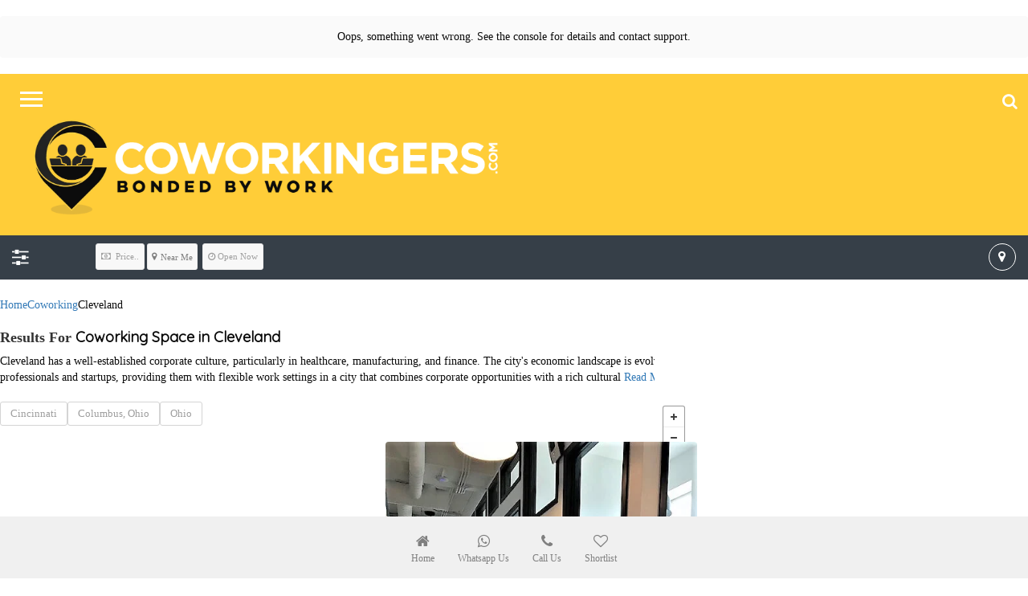

--- FILE ---
content_type: text/html; charset=UTF-8
request_url: https://coworkingers.com/location/cleveland/
body_size: 52991
content:
<!DOCTYPE html>
<!--[if IE 7 ]>    <html class="ie7"> <![endif]-->
<!--[if IE 8 ]>    <html class="ie8"> <![endif]-->
<html lang="en-US" prefix="og: https://ogp.me/ns#">
    <head>
        <meta charset="UTF-8">
	   <!-- Mobile Meta -->
		<meta name="viewport" content="width=device-width, initial-scale=1">
		<meta http-equiv="Content-Type" content="text/html;charset=utf-8">		<!-- Favicon -->
			
				<script type="text/javascript">
			window.flatStyles = window.flatStyles || ''

			window.lightspeedOptimizeStylesheet = function () {
				const currentStylesheet = document.querySelector( '.tcb-lightspeed-style:not([data-ls-optimized])' )

				if ( currentStylesheet ) {
					try {
						if ( currentStylesheet.sheet && currentStylesheet.sheet.cssRules ) {
							if ( window.flatStyles ) {
								if ( this.optimizing ) {
									setTimeout( window.lightspeedOptimizeStylesheet.bind( this ), 24 )
								} else {
									this.optimizing = true;

									let rulesIndex = 0;

									while ( rulesIndex < currentStylesheet.sheet.cssRules.length ) {
										const rule = currentStylesheet.sheet.cssRules[ rulesIndex ]
										/* remove rules that already exist in the page */
										if ( rule.type === CSSRule.STYLE_RULE && window.flatStyles.includes( `${rule.selectorText}{` ) ) {
											currentStylesheet.sheet.deleteRule( rulesIndex )
										} else {
											rulesIndex ++
										}
									}
									/* optimize, mark it such, move to the next file, append the styles we have until now */
									currentStylesheet.setAttribute( 'data-ls-optimized', '1' )

									window.flatStyles += currentStylesheet.innerHTML

									this.optimizing = false
								}
							} else {
								window.flatStyles = currentStylesheet.innerHTML
								currentStylesheet.setAttribute( 'data-ls-optimized', '1' )
							}
						}
					} catch ( error ) {
						console.warn( error )
					}

					if ( currentStylesheet.parentElement.tagName !== 'HEAD' ) {
						/* always make sure that those styles end up in the head */
						const stylesheetID = currentStylesheet.id;
						/**
						 * make sure that there is only one copy of the css
						 * e.g display CSS
						 */
						if ( ( ! stylesheetID || ( stylesheetID && ! document.querySelector( `head #${stylesheetID}` ) ) ) ) {
							document.head.prepend( currentStylesheet )
						} else {
							currentStylesheet.remove();
						}
					}
				}
			}

			window.lightspeedOptimizeFlat = function ( styleSheetElement ) {
				if ( document.querySelectorAll( 'link[href*="thrive_flat.css"]' ).length > 1 ) {
					/* disable this flat if we already have one */
					styleSheetElement.setAttribute( 'disabled', true )
				} else {
					/* if this is the first one, make sure he's in head */
					if ( styleSheetElement.parentElement.tagName !== 'HEAD' ) {
						document.head.append( styleSheetElement )
					}
				}
			}
		</script>
		
<!-- Search Engine Optimization by Rank Math - https://rankmath.com/ -->
<title>10+ Best Coworking Space In Cleveland For Rent (Upd 2026)</title>
<meta name="description" content="Discover the best coworking space in Cleveland, and take advantage of premium prices and amenities provided by these offices."/>
<meta name="robots" content="follow, index, max-snippet:-1, max-video-preview:-1, max-image-preview:large"/>
<link rel="canonical" href="https://coworkingers.com/location/cleveland/" />
<meta property="og:locale" content="en_US" />
<meta property="og:type" content="article" />
<meta property="og:title" content="10+ Best Coworking Space In Cleveland For Rent (Upd 2026)" />
<meta property="og:description" content="Discover the best coworking space in Cleveland, and take advantage of premium prices and amenities provided by these offices." />
<meta property="og:url" content="https://coworkingers.com/location/cleveland/" />
<meta property="og:site_name" content="Coworkingers" />
<meta property="article:publisher" content="https://www.facebook.com/coworkingers/" />
<meta name="twitter:card" content="summary_large_image" />
<meta name="twitter:title" content="10+ Best Coworking Space In Cleveland For Rent (Upd 2026)" />
<meta name="twitter:description" content="Discover the best coworking space in Cleveland, and take advantage of premium prices and amenities provided by these offices." />
<meta name="twitter:site" content="@@coworkingers" />
<meta name="twitter:label1" content="Listings" />
<meta name="twitter:data1" content="9" />
<script type="application/ld+json" class="rank-math-schema">{"@context":"https://schema.org","@graph":[{"@type":"Place","@id":"https://coworkingers.com/#place","address":{"@type":"PostalAddress","streetAddress":"B1/638 A","addressLocality":"Janakpuri","addressRegion":"Delhi","postalCode":"110058","addressCountry":"India"}},{"@type":"Organization","@id":"https://coworkingers.com/#organization","name":"Coworkingers.com","url":"http://coworkingers.com","sameAs":["https://www.facebook.com/coworkingers/","https://twitter.com/@coworkingers"],"email":"support@coworkingers.com","address":{"@type":"PostalAddress","streetAddress":"B1/638 A","addressLocality":"Janakpuri","addressRegion":"Delhi","postalCode":"110058","addressCountry":"India"},"logo":{"@type":"ImageObject","@id":"https://coworkingers.com/#logo","url":"http://coworkingers.com/wp-content/uploads/2020/06/COWORKINGERS-Horizontal-Logo-Transparent-For-White-Background-.png","contentUrl":"http://coworkingers.com/wp-content/uploads/2020/06/COWORKINGERS-Horizontal-Logo-Transparent-For-White-Background-.png","caption":"Coworkingers","inLanguage":"en-US","width":"6655","height":"1359"},"contactPoint":[{"@type":"ContactPoint","telephone":"+919818640554","contactType":"customer support"}],"location":{"@id":"https://coworkingers.com/#place"}},{"@type":"WebSite","@id":"https://coworkingers.com/#website","url":"https://coworkingers.com","name":"Coworkingers","publisher":{"@id":"https://coworkingers.com/#organization"},"inLanguage":"en-US"},{"@type":"BreadcrumbList","@id":"https://coworkingers.com/location/cleveland/#breadcrumb","itemListElement":[{"@type":"ListItem","position":"1","item":{"@id":"http://coworkingers.com","name":"Home"}},{"@type":"ListItem","position":"2","item":{"@id":"https://coworkingers.com/location/ohio/","name":"Ohio"}},{"@type":"ListItem","position":"3","item":{"@id":"https://coworkingers.com/location/cleveland/","name":"Cleveland"}}]},{"@type":"CollectionPage","@id":"https://coworkingers.com/location/cleveland/#webpage","url":"https://coworkingers.com/location/cleveland/","name":"10+ Best Coworking Space In Cleveland For Rent (Upd 2026)","isPartOf":{"@id":"https://coworkingers.com/#website"},"inLanguage":"en-US","breadcrumb":{"@id":"https://coworkingers.com/location/cleveland/#breadcrumb"}}]}</script>
<!-- /Rank Math WordPress SEO plugin -->

<link rel='dns-prefetch' href='//cdnjs.cloudflare.com' />
<link rel='dns-prefetch' href='//html5shim.googlecode.com' />
<link rel='dns-prefetch' href='//fonts.googleapis.com' />
<link rel="alternate" type="application/rss+xml" title="Coworkingers &raquo; Feed" href="https://coworkingers.com/feed/" />
<link rel="alternate" type="application/rss+xml" title="Coworkingers &raquo; Comments Feed" href="https://coworkingers.com/comments/feed/" />
<link rel="alternate" type="application/rss+xml" title="Coworkingers &raquo; Cleveland Location Feed" href="https://coworkingers.com/location/cleveland/feed/" />
<style id='wp-img-auto-sizes-contain-inline-css' type='text/css'>
img:is([sizes=auto i],[sizes^="auto," i]){contain-intrinsic-size:3000px 1500px}
/*# sourceURL=wp-img-auto-sizes-contain-inline-css */
</style>

<style id='wp-emoji-styles-inline-css' type='text/css'>

	img.wp-smiley, img.emoji {
		display: inline !important;
		border: none !important;
		box-shadow: none !important;
		height: 1em !important;
		width: 1em !important;
		margin: 0 0.07em !important;
		vertical-align: -0.1em !important;
		background: none !important;
		padding: 0 !important;
	}
/*# sourceURL=wp-emoji-styles-inline-css */
</style>
<link rel='stylesheet' id='wp-block-library-css' href='https://coworkingers.com/wp-includes/css/dist/block-library/style.min.css' type='text/css' media='all' />
<style id='global-styles-inline-css' type='text/css'>
:root{--wp--preset--aspect-ratio--square: 1;--wp--preset--aspect-ratio--4-3: 4/3;--wp--preset--aspect-ratio--3-4: 3/4;--wp--preset--aspect-ratio--3-2: 3/2;--wp--preset--aspect-ratio--2-3: 2/3;--wp--preset--aspect-ratio--16-9: 16/9;--wp--preset--aspect-ratio--9-16: 9/16;--wp--preset--color--black: #000000;--wp--preset--color--cyan-bluish-gray: #abb8c3;--wp--preset--color--white: #ffffff;--wp--preset--color--pale-pink: #f78da7;--wp--preset--color--vivid-red: #cf2e2e;--wp--preset--color--luminous-vivid-orange: #ff6900;--wp--preset--color--luminous-vivid-amber: #fcb900;--wp--preset--color--light-green-cyan: #7bdcb5;--wp--preset--color--vivid-green-cyan: #00d084;--wp--preset--color--pale-cyan-blue: #8ed1fc;--wp--preset--color--vivid-cyan-blue: #0693e3;--wp--preset--color--vivid-purple: #9b51e0;--wp--preset--gradient--vivid-cyan-blue-to-vivid-purple: linear-gradient(135deg,rgb(6,147,227) 0%,rgb(155,81,224) 100%);--wp--preset--gradient--light-green-cyan-to-vivid-green-cyan: linear-gradient(135deg,rgb(122,220,180) 0%,rgb(0,208,130) 100%);--wp--preset--gradient--luminous-vivid-amber-to-luminous-vivid-orange: linear-gradient(135deg,rgb(252,185,0) 0%,rgb(255,105,0) 100%);--wp--preset--gradient--luminous-vivid-orange-to-vivid-red: linear-gradient(135deg,rgb(255,105,0) 0%,rgb(207,46,46) 100%);--wp--preset--gradient--very-light-gray-to-cyan-bluish-gray: linear-gradient(135deg,rgb(238,238,238) 0%,rgb(169,184,195) 100%);--wp--preset--gradient--cool-to-warm-spectrum: linear-gradient(135deg,rgb(74,234,220) 0%,rgb(151,120,209) 20%,rgb(207,42,186) 40%,rgb(238,44,130) 60%,rgb(251,105,98) 80%,rgb(254,248,76) 100%);--wp--preset--gradient--blush-light-purple: linear-gradient(135deg,rgb(255,206,236) 0%,rgb(152,150,240) 100%);--wp--preset--gradient--blush-bordeaux: linear-gradient(135deg,rgb(254,205,165) 0%,rgb(254,45,45) 50%,rgb(107,0,62) 100%);--wp--preset--gradient--luminous-dusk: linear-gradient(135deg,rgb(255,203,112) 0%,rgb(199,81,192) 50%,rgb(65,88,208) 100%);--wp--preset--gradient--pale-ocean: linear-gradient(135deg,rgb(255,245,203) 0%,rgb(182,227,212) 50%,rgb(51,167,181) 100%);--wp--preset--gradient--electric-grass: linear-gradient(135deg,rgb(202,248,128) 0%,rgb(113,206,126) 100%);--wp--preset--gradient--midnight: linear-gradient(135deg,rgb(2,3,129) 0%,rgb(40,116,252) 100%);--wp--preset--font-size--small: 13px;--wp--preset--font-size--medium: 20px;--wp--preset--font-size--large: 36px;--wp--preset--font-size--x-large: 42px;--wp--preset--spacing--20: 0.44rem;--wp--preset--spacing--30: 0.67rem;--wp--preset--spacing--40: 1rem;--wp--preset--spacing--50: 1.5rem;--wp--preset--spacing--60: 2.25rem;--wp--preset--spacing--70: 3.38rem;--wp--preset--spacing--80: 5.06rem;--wp--preset--shadow--natural: 6px 6px 9px rgba(0, 0, 0, 0.2);--wp--preset--shadow--deep: 12px 12px 50px rgba(0, 0, 0, 0.4);--wp--preset--shadow--sharp: 6px 6px 0px rgba(0, 0, 0, 0.2);--wp--preset--shadow--outlined: 6px 6px 0px -3px rgb(255, 255, 255), 6px 6px rgb(0, 0, 0);--wp--preset--shadow--crisp: 6px 6px 0px rgb(0, 0, 0);}:where(.is-layout-flex){gap: 0.5em;}:where(.is-layout-grid){gap: 0.5em;}body .is-layout-flex{display: flex;}.is-layout-flex{flex-wrap: wrap;align-items: center;}.is-layout-flex > :is(*, div){margin: 0;}body .is-layout-grid{display: grid;}.is-layout-grid > :is(*, div){margin: 0;}:where(.wp-block-columns.is-layout-flex){gap: 2em;}:where(.wp-block-columns.is-layout-grid){gap: 2em;}:where(.wp-block-post-template.is-layout-flex){gap: 1.25em;}:where(.wp-block-post-template.is-layout-grid){gap: 1.25em;}.has-black-color{color: var(--wp--preset--color--black) !important;}.has-cyan-bluish-gray-color{color: var(--wp--preset--color--cyan-bluish-gray) !important;}.has-white-color{color: var(--wp--preset--color--white) !important;}.has-pale-pink-color{color: var(--wp--preset--color--pale-pink) !important;}.has-vivid-red-color{color: var(--wp--preset--color--vivid-red) !important;}.has-luminous-vivid-orange-color{color: var(--wp--preset--color--luminous-vivid-orange) !important;}.has-luminous-vivid-amber-color{color: var(--wp--preset--color--luminous-vivid-amber) !important;}.has-light-green-cyan-color{color: var(--wp--preset--color--light-green-cyan) !important;}.has-vivid-green-cyan-color{color: var(--wp--preset--color--vivid-green-cyan) !important;}.has-pale-cyan-blue-color{color: var(--wp--preset--color--pale-cyan-blue) !important;}.has-vivid-cyan-blue-color{color: var(--wp--preset--color--vivid-cyan-blue) !important;}.has-vivid-purple-color{color: var(--wp--preset--color--vivid-purple) !important;}.has-black-background-color{background-color: var(--wp--preset--color--black) !important;}.has-cyan-bluish-gray-background-color{background-color: var(--wp--preset--color--cyan-bluish-gray) !important;}.has-white-background-color{background-color: var(--wp--preset--color--white) !important;}.has-pale-pink-background-color{background-color: var(--wp--preset--color--pale-pink) !important;}.has-vivid-red-background-color{background-color: var(--wp--preset--color--vivid-red) !important;}.has-luminous-vivid-orange-background-color{background-color: var(--wp--preset--color--luminous-vivid-orange) !important;}.has-luminous-vivid-amber-background-color{background-color: var(--wp--preset--color--luminous-vivid-amber) !important;}.has-light-green-cyan-background-color{background-color: var(--wp--preset--color--light-green-cyan) !important;}.has-vivid-green-cyan-background-color{background-color: var(--wp--preset--color--vivid-green-cyan) !important;}.has-pale-cyan-blue-background-color{background-color: var(--wp--preset--color--pale-cyan-blue) !important;}.has-vivid-cyan-blue-background-color{background-color: var(--wp--preset--color--vivid-cyan-blue) !important;}.has-vivid-purple-background-color{background-color: var(--wp--preset--color--vivid-purple) !important;}.has-black-border-color{border-color: var(--wp--preset--color--black) !important;}.has-cyan-bluish-gray-border-color{border-color: var(--wp--preset--color--cyan-bluish-gray) !important;}.has-white-border-color{border-color: var(--wp--preset--color--white) !important;}.has-pale-pink-border-color{border-color: var(--wp--preset--color--pale-pink) !important;}.has-vivid-red-border-color{border-color: var(--wp--preset--color--vivid-red) !important;}.has-luminous-vivid-orange-border-color{border-color: var(--wp--preset--color--luminous-vivid-orange) !important;}.has-luminous-vivid-amber-border-color{border-color: var(--wp--preset--color--luminous-vivid-amber) !important;}.has-light-green-cyan-border-color{border-color: var(--wp--preset--color--light-green-cyan) !important;}.has-vivid-green-cyan-border-color{border-color: var(--wp--preset--color--vivid-green-cyan) !important;}.has-pale-cyan-blue-border-color{border-color: var(--wp--preset--color--pale-cyan-blue) !important;}.has-vivid-cyan-blue-border-color{border-color: var(--wp--preset--color--vivid-cyan-blue) !important;}.has-vivid-purple-border-color{border-color: var(--wp--preset--color--vivid-purple) !important;}.has-vivid-cyan-blue-to-vivid-purple-gradient-background{background: var(--wp--preset--gradient--vivid-cyan-blue-to-vivid-purple) !important;}.has-light-green-cyan-to-vivid-green-cyan-gradient-background{background: var(--wp--preset--gradient--light-green-cyan-to-vivid-green-cyan) !important;}.has-luminous-vivid-amber-to-luminous-vivid-orange-gradient-background{background: var(--wp--preset--gradient--luminous-vivid-amber-to-luminous-vivid-orange) !important;}.has-luminous-vivid-orange-to-vivid-red-gradient-background{background: var(--wp--preset--gradient--luminous-vivid-orange-to-vivid-red) !important;}.has-very-light-gray-to-cyan-bluish-gray-gradient-background{background: var(--wp--preset--gradient--very-light-gray-to-cyan-bluish-gray) !important;}.has-cool-to-warm-spectrum-gradient-background{background: var(--wp--preset--gradient--cool-to-warm-spectrum) !important;}.has-blush-light-purple-gradient-background{background: var(--wp--preset--gradient--blush-light-purple) !important;}.has-blush-bordeaux-gradient-background{background: var(--wp--preset--gradient--blush-bordeaux) !important;}.has-luminous-dusk-gradient-background{background: var(--wp--preset--gradient--luminous-dusk) !important;}.has-pale-ocean-gradient-background{background: var(--wp--preset--gradient--pale-ocean) !important;}.has-electric-grass-gradient-background{background: var(--wp--preset--gradient--electric-grass) !important;}.has-midnight-gradient-background{background: var(--wp--preset--gradient--midnight) !important;}.has-small-font-size{font-size: var(--wp--preset--font-size--small) !important;}.has-medium-font-size{font-size: var(--wp--preset--font-size--medium) !important;}.has-large-font-size{font-size: var(--wp--preset--font-size--large) !important;}.has-x-large-font-size{font-size: var(--wp--preset--font-size--x-large) !important;}
/*# sourceURL=global-styles-inline-css */
</style>

<style id='classic-theme-styles-inline-css' type='text/css'>
/*! This file is auto-generated */
.wp-block-button__link{color:#fff;background-color:#32373c;border-radius:9999px;box-shadow:none;text-decoration:none;padding:calc(.667em + 2px) calc(1.333em + 2px);font-size:1.125em}.wp-block-file__button{background:#32373c;color:#fff;text-decoration:none}
/*# sourceURL=/wp-includes/css/classic-themes.min.css */
</style>
<link rel='stylesheet' id='bootstrap-datetimepicker-css-css' href='https://coworkingers.com/wp-content/plugins//listingpro-lead-form/assets/css/bootstrap-datetimepicker.min.css' type='text/css' media='all' />
<link rel='stylesheet' id='listingpr-parent-style-css' href='https://coworkingers.com/wp-content/themes/listingpro/style.css' type='text/css' media='all' />
<link rel='stylesheet' id='owl-min-css' href='https://cdnjs.cloudflare.com/ajax/libs/OwlCarousel2/2.3.4/assets/owl.carousel.min.css' type='text/css' media='all' />
<link rel='stylesheet' id='owl-theme-css' href='https://cdnjs.cloudflare.com/ajax/libs/OwlCarousel2/2.3.4/assets/owl.theme.default.min.css' type='text/css' media='all' />
<link rel='stylesheet' id='bootstrap-css' href='https://coworkingers.com/wp-content/themes/listingpro/assets/lib/bootstrap/css/bootstrap.min.css' type='text/css' media='all' />
<link rel='stylesheet' id='Magnific-Popup-css' href='https://coworkingers.com/wp-content/themes/listingpro/assets/lib/Magnific-Popup-master/magnific-popup.css' type='text/css' media='all' />
<link rel='stylesheet' id='popup-component-css' href='https://coworkingers.com/wp-content/themes/listingpro/assets/lib/popup/css/component.css' type='text/css' media='all' />
<link rel='stylesheet' id='Font-awesome-css' href='https://coworkingers.com/wp-content/themes/listingpro/assets/lib/font-awesome/css/font-awesome.min.css' type='text/css' media='all' />
<link rel='stylesheet' id='Mmenu-css' href='https://coworkingers.com/wp-content/themes/listingpro/assets/lib/jquerym.menu/css/jquery.mmenu.all.css' type='text/css' media='all' />
<link rel='stylesheet' id='MapBox-css' href='https://coworkingers.com/wp-content/themes/listingpro/assets/css/mapbox.css' type='text/css' media='all' />
<link rel='stylesheet' id='Chosen-css' href='https://coworkingers.com/wp-content/themes/listingpro/assets/lib/chosen/chosen.css' type='text/css' media='all' />
<link rel='stylesheet' id='Slick-css-css' href='https://coworkingers.com/wp-content/themes/listingpro/assets/lib/slick/slick.css' type='text/css' media='all' />
<link rel='stylesheet' id='Slick-theme-css' href='https://coworkingers.com/wp-content/themes/listingpro/assets/lib/slick/slick-theme.css' type='text/css' media='all' />
<link rel='stylesheet' id='css-prettyphoto-css' href='https://coworkingers.com/wp-content/themes/listingpro/assets/css/prettyphoto.css' type='text/css' media='all' />
<link rel='stylesheet' id='jquery-ui-css' href='https://coworkingers.com/wp-content/themes/listingpro/assets/css/jquery-ui.css' type='text/css' media='all' />
<link rel='stylesheet' id='icon8-css' href='https://coworkingers.com/wp-content/themes/listingpro/assets/lib/icon8/styles.min.css' type='text/css' media='all' />
<link rel='stylesheet' id='Color-css' href='https://coworkingers.com/wp-content/themes/listingpro/assets/css/colors.css' type='text/css' media='all' />
<link rel='stylesheet' id='custom-font-css' href='https://coworkingers.com/wp-content/themes/listingpro/assets/css/font.css' type='text/css' media='all' />
<link rel='stylesheet' id='Main-css' href='https://coworkingers.com/wp-content/themes/listingpro/assets/css/main.css' type='text/css' media='all' />
<link rel='stylesheet' id='Responsive-css' href='https://coworkingers.com/wp-content/themes/listingpro/assets/css/responsive.css' type='text/css' media='all' />
<link rel='stylesheet' id='select2-css' href='https://coworkingers.com/wp-content/themes/listingpro/assets/css/select2.css' type='text/css' media='all' />
<link rel='stylesheet' id='dynamiclocation-css' href='https://coworkingers.com/wp-content/themes/listingpro/assets/css/city-autocomplete.css' type='text/css' media='all' />
<link rel='stylesheet' id='lp-body-overlay-css' href='https://coworkingers.com/wp-content/themes/listingpro/assets/css/common.loading.css' type='text/css' media='all' />
<link rel='stylesheet' id='bootstrapslider-css' href='https://coworkingers.com/wp-content/themes/listingpro/assets/lib/bootstrap/css/bootstrap-slider.css' type='text/css' media='all' />
<link rel='stylesheet' id='mourisjs-css' href='https://coworkingers.com/wp-content/themes/listingpro/assets/css/morris.css' type='text/css' media='all' />
<link rel='stylesheet' id='listingpro-css' href='https://coworkingers.com/wp-content/themes/listingpro-child/style.css' type='text/css' media='all' />
<link rel='stylesheet' id='font-rock-salt-css' href='https://fonts.googleapis.com/css?family=Rock+Salt&#038;ver=6.9' type='text/css' media='all' />
<link rel='stylesheet' id='font-quicksand-css' href='https://fonts.googleapis.com/css?family=Quicksand&#038;ver=6.9' type='text/css' media='all' />
<link rel='stylesheet' id='version2-countdown-css' href='https://coworkingers.com/wp-content/themes/listingpro/assets/lib/countdown/flipclock.css' type='text/css' media='all' />
<link rel='stylesheet' id='version2-styles-css' href='https://coworkingers.com/wp-content/themes/listingpro/assets/css/main-new.css' type='text/css' media='all' />
<link rel='stylesheet' id='version2-colors-css' href='https://coworkingers.com/wp-content/themes/listingpro/assets/css/colors-new.css' type='text/css' media='all' />
<link rel='stylesheet' id='LP_dynamic_php_css-css' href='https://coworkingers.com/wp-content/themes/listingpro/assets/css/dynamic-css.php' type='text/css' media='all' />
<script type="text/javascript" src="https://coworkingers.com/wp-includes/js/jquery/jquery.min.js" id="jquery-core-js"></script>
<script type="text/javascript" src="https://coworkingers.com/wp-includes/js/jquery/jquery-migrate.min.js" id="jquery-migrate-js"></script>
<script type="text/javascript" id="ajax-login-script-js-extra">
/* <![CDATA[ */
var ajax_login_object = {"ajaxurl":"https://coworkingers.com/wp-admin/admin-ajax.php","redirecturl":"https://coworkingers.com/location/cleveland/","loadingmessage":"\u003Cspan class=\"alert alert-info\"\u003EPlease wait...\u003Ci class=\"fa fa-spinner fa-spin\"\u003E\u003C/i\u003E\u003C/span\u003E"};
//# sourceURL=ajax-login-script-js-extra
/* ]]> */
</script>
<script type="text/javascript" src="https://coworkingers.com/wp-content/themes/listingpro/assets/js/login.js" id="ajax-login-script-js"></script>
<script type="text/javascript" id="search-ajax-script-js-extra">
/* <![CDATA[ */
var ajax_search_term_object = {"ajaxurl":"https://coworkingers.com/wp-admin/admin-ajax.php","noresult":"Most recent ","listing":" Listings","resultfor":"Results For"};
//# sourceURL=search-ajax-script-js-extra
/* ]]> */
</script>
<script type="text/javascript" src="https://coworkingers.com/wp-content/themes/listingpro/assets/js/search-ajax.js" id="search-ajax-script-js"></script>
<script type="text/javascript" id="ajax-single-ajax-js-extra">
/* <![CDATA[ */
var single_ajax_object = {"ajaxurl":"https://coworkingers.com/wp-admin/admin-ajax.php"};
//# sourceURL=ajax-single-ajax-js-extra
/* ]]> */
</script>
<script type="text/javascript" src="https://coworkingers.com/wp-content/themes/listingpro/assets/js/single-ajax.js" id="ajax-single-ajax-js"></script>
<script type="text/javascript" id="ajax-approvereview-script-js-extra">
/* <![CDATA[ */
var ajax_approvereview_object = {"ajaxurl":"https://coworkingers.com/wp-admin/admin-ajax.php"};
//# sourceURL=ajax-approvereview-script-js-extra
/* ]]> */
</script>
<script type="text/javascript" src="https://coworkingers.com/wp-content/themes/listingpro/assets/js/approve-review.js" id="ajax-approvereview-script-js"></script>
<script type="text/javascript" id="listingpro_home_map-js-extra">
/* <![CDATA[ */
var listingpro_home_map_object = {"ajaxurl":"https://coworkingers.com/wp-admin/admin-ajax.php"};
//# sourceURL=listingpro_home_map-js-extra
/* ]]> */
</script>
<script type="text/javascript" src="https://coworkingers.com/wp-content/themes/listingpro/assets/js/home-map.js" id="listingpro_home_map-js"></script>
<script type="text/javascript" id="ajax-needlogin-ajax-js-extra">
/* <![CDATA[ */
var needlogin_object = {"ajaxurl":"https://coworkingers.com/wp-admin/admin-ajax.php"};
//# sourceURL=ajax-needlogin-ajax-js-extra
/* ]]> */
</script>
<script type="text/javascript" src="https://coworkingers.com/wp-content/themes/listingpro/assets/js/needlogin-ajax.js" id="ajax-needlogin-ajax-js"></script>
<script type="text/javascript" src="https://coworkingers.com/wp-content/themes/listingpro/assets/js/checkout.js" id="stripejs-js"></script>
<script type="text/javascript" src="https://coworkingers.com/wp-content/plugins/listingpro-plugin/assets/js/main.js" id="main-js"></script>
<script type="text/javascript" src="https://cdnjs.cloudflare.com/ajax/libs/OwlCarousel2/2.3.4/owl.carousel.min.js" id="owl-script-js"></script>
<script type="text/javascript" id="review-submit-ajax-js-extra">
/* <![CDATA[ */
var ajax_review_object = {"ajaxurl":"https://coworkingers.com/wp-admin/admin-ajax.php"};
//# sourceURL=review-submit-ajax-js-extra
/* ]]> */
</script>
<script type="text/javascript" src="https://coworkingers.com/wp-content/themes/listingpro/assets/js/review-submit.js" id="review-submit-ajax-js"></script>
<script type="text/javascript" src="https://coworkingers.com/wp-content/themes/listingpro/assets/js/raphael-min.js" id="raphelmin-js"></script>
<script type="text/javascript" src="https://coworkingers.com/wp-content/themes/listingpro/assets/js/morris.js" id="morisjs-js"></script>
<script type="text/javascript" id="ajax-term-script-js-extra">
/* <![CDATA[ */
var ajax_term_object = {"ajaxurl":"https://coworkingers.com/wp-admin/admin-ajax.php"};
//# sourceURL=ajax-term-script-js-extra
/* ]]> */
</script>
<script type="text/javascript" src="https://coworkingers.com/wp-content/plugins/listingpro-plugin/assets/js/child-term.js" id="ajax-term-script-js"></script>
<link rel="https://api.w.org/" href="https://coworkingers.com/wp-json/" /><link rel="alternate" title="JSON" type="application/json" href="https://coworkingers.com/wp-json/wp/v2/location/3032" /><link rel="EditURI" type="application/rsd+xml" title="RSD" href="https://coworkingers.com/xmlrpc.php?rsd" />
<meta name="generator" content="WordPress 6.9" />
<style type="text/css" id="tve_global_variables">:root{--tcb-color-0:rgb(0, 135, 255);--tcb-color-0-h:208;--tcb-color-0-s:100%;--tcb-color-0-l:50%;--tcb-color-0-a:1;--tcb-background-author-image:url(https://secure.gravatar.com/avatar/e9ae34266d73b30dfd873185b167be4b333ce9c6d0c42f2d8d11cc235733313d?s=256&d=mm&r=g);--tcb-background-user-image:url();--tcb-background-featured-image-thumbnail:url(https://coworkingers.com/wp-content/uploads/2023/08/2023-04-14-6.jpg);}</style><meta name="generator" content="Powered by WPBakery Page Builder - drag and drop page builder for WordPress."/>
<!-- Google Tag Manager -->
<script>(function(w,d,s,l,i){w[l]=w[l]||[];w[l].push({'gtm.start':
new Date().getTime(),event:'gtm.js'});var f=d.getElementsByTagName(s)[0],
j=d.createElement(s),dl=l!='dataLayer'?'&l='+l:'';j.async=true;j.src=
'https://www.googletagmanager.com/gtm.js?id='+i+dl;f.parentNode.insertBefore(j,f);
})(window,document,'script','dataLayer','GTM-TM8F5C8');</script>
<!-- End Google Tag Manager -->

<link rel="shortcut icon" type="image/x-icon" href="/favicon.ico">
<link rel="icon" href="favicon.ico" type="image/x-icon" />




<!---- request callback elfsight -->
<script src="https://apps.elfsight.com/p/platform.js" defer></script>
<div class="elfsight-app-3874bd10-0141-4df7-89fd-3c1875f595a2"></div>

<!---- shortlist -->
<script>$ ('#menu-item-27559').attr('href' , 'http://coworkingers.com/shortlist');
</script><style type="text/css" id="thrive-default-styles">@media (min-width: 300px) { .tcb-style-wrap h4 {font-size:35px;color:rgb(255,255,255);--tcb-applied-color:rgb(255,255,255);--tve-applied-color:rgb(255,255,255);background-color:rgba(0, 0, 0, 0);font-family:Montserrat;font-weight:700;font-style:normal;margin:20px 0px 10px;padding-top:0px;padding-bottom:0px;text-decoration:none solid rgb(255, 255, 255);text-transform:none;border-left:0px none rgb(255, 255, 255);} }@media (max-width: 767px) { .tcb-style-wrap h4 {font-size:28px;} }</style><link rel="icon" href="https://coworkingers.com/wp-content/uploads/2020/05/cropped-New-Project-1-32x32.png" sizes="32x32" />
<link rel="icon" href="https://coworkingers.com/wp-content/uploads/2020/05/cropped-New-Project-1-192x192.png" sizes="192x192" />
<link rel="apple-touch-icon" href="https://coworkingers.com/wp-content/uploads/2020/05/cropped-New-Project-1-180x180.png" />
<meta name="msapplication-TileImage" content="https://coworkingers.com/wp-content/uploads/2020/05/cropped-New-Project-1-270x270.png" />
<script type="text/javascript">
                jQuery(document).ready(function () {

    jQuery('.leadformtrigger').on('click', function (e) {
        e.preventDefault();
        jQuery('.app-view-lead-form').slideToggle(500);

    });
    jQuery('.open-lead-form-app-view').on('click', function (e) {
        if (jQuery('.app-view-lead-form')[0]) {
            jQuery('.app-view-lead-form').slideToggle(500);
            jQuery('html, body').animate({
                scrollTop: jQuery('.leadformtrigger').offset().top
            }, 2000);
        }

    });

    jQuery("#readmore").click(function () {
        jQuery("#readmore").css("display", "none");
        jQuery("#more").css("display", "block");
        jQuery("#readless").css("display", "block");

    });

    jQuery("#readless").click(function () {
        jQuery("#readmore").css("display", "block");
        jQuery("#more").css("display", "none");
        jQuery("#readless").css("display", "none");

    });
}); 
         </script><noscript><style> .wpb_animate_when_almost_visible { opacity: 1; }</style></noscript>    </head>
	
	
    <body class="archive tax-location term-cleveland term-3032 wp-theme-listingpro wp-child-theme-listingpro-child listing-app-view listing-skeleton-view-grid_view_v2 wpb-js-composer js-comp-ver-6.4.1 vc_responsive" data-submitlink="http://coworkingers.com/submit-listing/" data-sliderstyle="style3" data-defaultmaplat="0" data-defaultmaplot="0" data-lpsearchmode = "titlematch" data-locdisablefilter='yes' >
<!-- Google Tag Manager (noscript) -->
<noscript><iframe src="https://www.googletagmanager.com/ns.html?id=GTM-TM8F5C8"
height="0" width="0" style="display:none;visibility:hidden"></iframe></noscript>
<!-- End Google Tag Manager (noscript) -->



	<input type="hidden" id="lpNonce" name="lpNonce" value="60656d4994" /><input type="hidden" name="_wp_http_referer" value="/location/cleveland/" />		
	<div id="page" class="clearfix"  data-mtoken="" data-mtype="google"  data-mstyle="" data-sitelogo="https://coworkingers.com/wp-content/uploads/2020/06/COWORKINGERS-Horizontal-Logo-Transparent-For-Dark-Background-.png" data-site-url="https://coworkingers.com/"  data-ipapi="gpsloc" data-lpcurrentloconhome = "1" data-lpattern=no_region >
	
	<!--==================================Header Open=================================-->
<div class="pos-relative">
	<!-- Login Popup style2 -->
    <div class="modal fade style2-popup-login" id="app-view-login-popup" role="dialog" style="overflow: visible !important; opacity: 1;">
        


		<div class="modal-dialog">
			
			  <!-- Modal content-->
			<div class="modal-content">
				<div class="modal-header">
					<div class="login-form-pop-tabs clearfix">
						<ul>
							<li><a href="#" class="signInClick active">Sign In</a></li>
							<li><a href="#" class="signUpClick">Sign Up</a></li>
						   
						</ul>
						 <a class="md-close" class="close" data-dismiss="modal" aria-label="Close"><i class="fa fa-close"></i></a>
						 
					</div>
					
				</div>
				<div class="modal-body">
					
					<div class="lp-border-radius-8 login-form-popup-outer">
						
						
						<div class="siginincontainer2">
														<div class="alterna text-center">
								<p>Or</p>
							</div>
							<form id="login" class="form-horizontal margin-top-30"  method="post" data-lp-recaptcha="1" data-lp-recaptcha-sitekey="">
								<p class="status"></p>
								<div class="form-group">
									<input type="text" class="form-control" id="lpusername" name="lpusername" placeholder="UserName/Email"/>
								</div>
								<div class="form-group">
									<input type="password" class="form-control" id="lppassword" name="lppassword" placeholder="Password"/>
								</div>
							   
								
								<div class="form-group">
									<div class="checkbox clearfix">
										<input id="check1" type="checkbox" name="remember" value="yes">
									   
										<a class="forgetPasswordClick pull-right" >Forgot Password</a>
									</div>
								</div>

								<div class="form-group">
									<input type="submit" value="Sign in" class="lp-secondary-btn width-full btn-first-hover" />
								</div>
								<input type="hidden" id="security" name="security" value="358e21df59" /><input type="hidden" name="_wp_http_referer" value="/location/cleveland/" />							</form>

						</div>
						<div class="siginupcontainer2">
														<div class="alterna text-center">
								<p>Or</p>
							</div>
							<form id="register" class="form-horizontal margin-top-30"  method="post" data-lp-recaptcha="1" data-lp-recaptcha-sitekey="">
								<p class="status"></p>
								<div class="form-group">
								   
									<input type="text" class="form-control" id="username2" name="username"  placeholder="User name *"/>
								</div>
								<div class="form-group">
									
									<input type="email" class="form-control" id="email" name="email" placeholder="Email *"/>
								</div>
																									<div class="form-group">
										<p class="margin-bottom-0">Password will be e-mailed to you.</p>
									</div>
																
								
										<div class="checkbox form-group check_policy termpolicy pull-left termpolicy-wraper lp-appview-ppolicy">
											<input id="check_policy" type="checkbox" name="policycheck" value="true">
											<label for="check_policy"><a target="_blank" href="https://coworkingers.com/privacy-policy/" class="help" target="_blank">I Agree</a></label>
											<div class="help-text">
												<a class="help" target="_blank"><i class="fa fa-question"></i></a>
												<div class="help-tooltip">
													<p>You agree you accept our Terms &amp; Conditions for posting this ad.</p>
												</div>
											</div>
										</div>								
							   
								<div class="form-group">
									<input id="lp_usr_reg_btn" type="submit" value="Register" class="lp-secondary-btn width-full btn-first-hover" />
								</div>
								<input type="hidden" id="security2" name="security2" value="b89030cd48" /><input type="hidden" name="_wp_http_referer" value="/location/cleveland/" />							</form>

						</div>
						<div class="forgetpasswordcontainer2">
							<form class="form-horizontal margin-top-30" id="lp_forget_pass_form" action="#"  method="post">
								<p class="status"></p>
								<div class="form-group">
									<input type="email" name="user_login" class="form-control" id="email3" placeholder="Email"/>
								</div>
								<div class="form-group">
									<input type="submit" name="submit" value="Get New Password" class="lp-secondary-btn width-full btn-first-hover" />
									<input type="hidden" id="security3" name="security3" value="408101ad9b" /><input type="hidden" name="_wp_http_referer" value="/location/cleveland/" />								</div>
							</form>
							<div class="pop-form-bottom">
								<div class="bottom-links">
									<a class="cancelClick" >Cancel</a>
								</div>
							</div>
						</div>
					</div>
				</div>
			</div>
		</div>

    </div>
    		
		<!-- Login Popup -->
				
		
		
		<!-- ../Login Popup -->
				

		
		<div class="md-overlay"></div> <!-- Overlay for Popup -->
		
		<!-- top notificaton bar -->
		<div class="lp-top-notification-bar"></div>
		<!-- end top notification-bar -->
		
		
		<!-- popup for quick view --->
		
		<div class="md-modal md-effect-3" id="listing-preview-popup">
			<div class="container">
				<div class="md-content ">
					<div class="row popup-inner-left-padding ">


					</div>
				</div>
			</div>
			<a class="md-close widget-map-click"><i class="fa fa-close"></i></a>
		</div>
		<div class="md-overlay content-loading"></div>
		
		


        <div class="md-modal md-effect-map-btn" id="grid-show-popup">
            <div class="container">
                <div class="md-content ">
                    <div class="row grid-show-popup" data-loader="https://coworkingers.com/wp-content/themes/listingpro/assets/images/content-loader.gif">
                        <img src="https://coworkingers.com/wp-content/themes/listingpro/assets/images/content-loader.gif" />
                    </div>
                </div>
            </div>
            <a class="md-close widget-map-click"><i class="fa fa-close"></i></a>
        </div>
		
		<!--hidden google map-->
		<div id="lp-hidden-map" style="width:300px;height:300px;position:absolute;left:-300000px"></div>	<div class="header-container  ">
		
<script>
   jQuery(document).ready(function(e){
       jQuery('.lp-search-toggle > a').click(function(e){
           e.preventDefault();

           if( jQuery(this).hasClass('open-filter') || jQuery(this).hasClass('close-filter') ){
               jQuery('.lp-search-toggle').toggleClass('app-view-filter-open');
               jQuery('.header-right-panel').slideToggle('slow');
           }

           if( jQuery(this).hasClass('home-filter-open') || jQuery(this).hasClass('home-filter-close') ){
               jQuery('.lp-search-toggle').toggleClass('app-view-filter-close');
               jQuery('.lp-home-banner-contianer').slideToggle('slow');
           }

       })
       
      

   })
</script>
	<!--================================full width with blue background====================================-->
	<div class="modal fade" id="app-view-login-popup" role="dialog">
		


		<div class="modal-dialog">
			
			  <!-- Modal content-->
			<div class="modal-content">
				<div class="modal-header">
					<div class="login-form-pop-tabs clearfix">
						<ul>
							<li><a href="#" class="signInClick active">Sign In</a></li>
							<li><a href="#" class="signUpClick">Sign Up</a></li>
						   
						</ul>
						 <a class="md-close" class="close" data-dismiss="modal" aria-label="Close"><i class="fa fa-close"></i></a>
						 
					</div>
					
				</div>
				<div class="modal-body">
					
					<div class="lp-border-radius-8 login-form-popup-outer">
						
						
						<div class="siginincontainer2">
														<div class="alterna text-center">
								<p>Or</p>
							</div>
							<form id="login" class="form-horizontal margin-top-30"  method="post" data-lp-recaptcha="1" data-lp-recaptcha-sitekey="">
								<p class="status"></p>
								<div class="form-group">
									<input type="text" class="form-control" id="lpusername" name="lpusername" placeholder="UserName/Email"/>
								</div>
								<div class="form-group">
									<input type="password" class="form-control" id="lppassword" name="lppassword" placeholder="Password"/>
								</div>
							   
								
								<div class="form-group">
									<div class="checkbox clearfix">
										<input id="check1" type="checkbox" name="remember" value="yes">
									   
										<a class="forgetPasswordClick pull-right" >Forgot Password</a>
									</div>
								</div>

								<div class="form-group">
									<input type="submit" value="Sign in" class="lp-secondary-btn width-full btn-first-hover" />
								</div>
								<input type="hidden" id="security" name="security" value="358e21df59" /><input type="hidden" name="_wp_http_referer" value="/location/cleveland/" />							</form>

						</div>
						<div class="siginupcontainer2">
														<div class="alterna text-center">
								<p>Or</p>
							</div>
							<form id="register" class="form-horizontal margin-top-30"  method="post" data-lp-recaptcha="1" data-lp-recaptcha-sitekey="">
								<p class="status"></p>
								<div class="form-group">
								   
									<input type="text" class="form-control" id="username2" name="username"  placeholder="User name *"/>
								</div>
								<div class="form-group">
									
									<input type="email" class="form-control" id="email" name="email" placeholder="Email *"/>
								</div>
																									<div class="form-group">
										<p class="margin-bottom-0">Password will be e-mailed to you.</p>
									</div>
																
								
										<div class="checkbox form-group check_policy termpolicy pull-left termpolicy-wraper lp-appview-ppolicy">
											<input id="check_policy" type="checkbox" name="policycheck" value="true">
											<label for="check_policy"><a target="_blank" href="https://coworkingers.com/privacy-policy/" class="help" target="_blank">I Agree</a></label>
											<div class="help-text">
												<a class="help" target="_blank"><i class="fa fa-question"></i></a>
												<div class="help-tooltip">
													<p>You agree you accept our Terms &amp; Conditions for posting this ad.</p>
												</div>
											</div>
										</div>								
							   
								<div class="form-group">
									<input id="lp_usr_reg_btn" type="submit" value="Register" class="lp-secondary-btn width-full btn-first-hover" />
								</div>
								<input type="hidden" id="security2" name="security2" value="b89030cd48" /><input type="hidden" name="_wp_http_referer" value="/location/cleveland/" />							</form>

						</div>
						<div class="forgetpasswordcontainer2">
							<form class="form-horizontal margin-top-30" id="lp_forget_pass_form" action="#"  method="post">
								<p class="status"></p>
								<div class="form-group">
									<input type="email" name="user_login" class="form-control" id="email3" placeholder="Email"/>
								</div>
								<div class="form-group">
									<input type="submit" name="submit" value="Get New Password" class="lp-secondary-btn width-full btn-first-hover" />
									<input type="hidden" id="security3" name="security3" value="408101ad9b" /><input type="hidden" name="_wp_http_referer" value="/location/cleveland/" />								</div>
							</form>
							<div class="pop-form-bottom">
								<div class="bottom-links">
									<a class="cancelClick" >Cancel</a>
								</div>
							</div>
						</div>
					</div>
				</div>
			</div>
		</div>

	</div>

	<header class="header-without-topbar header-fixed pos-relative lp-header-full-width app-view-header">
			
			
			<div id="menu" class="small-scrren small-scrren-app-view">
                <div class="mobile-menu-inner">
											<div class="user-detail-wrap">
							<div class="user-thumb enpty-thumb">
								<img class="avatar-circle" src="https://coworkingers.com/wp-content/themes/listingpro/assets/images/admin/avtar.jpg" />
							</div>
							<div class="user-text">
								<h5 class="user-name margin-top-0 empty-name"></h5>
								<p class="empty-addr"></p>
								<p class="empty-phone"></p>
							</div>
							<div class="clearfix"></div>
							<div class="sign-login-wrap">
								<a class="md-trigger" data-toggle="modal" data-target="#app-view-login-popup">Sign In</a>
							</div>
						</div>
						
												<div class="text-left"><a href="http://coworkingers.com/submit-listing/" class="add-listing-btn"><i class="fa fa-plus-square-o" aria-hidden="true"></i> Add Listing</a></div>
													<ul id="menu-footer-menu" class="mobile-menu"><li id="menu-item-466" class="menu-item menu-item-type-post_type menu-item-object-page menu-item-home menu-item-466"><a href="https://coworkingers.com/">Home</a></li>
<li id="menu-item-2107" class="menu-item menu-item-type-custom menu-item-object-custom menu-item-has-children menu-item-2107"><a href="#">Space Type</a>
<ul class="sub-menu">
	<li id="menu-item-2116" class="menu-item menu-item-type-taxonomy menu-item-object-listing-category menu-item-2116"><a href="https://coworkingers.com/listing-category/coworking-space/">Coworking</a></li>
	<li id="menu-item-22948" class="menu-item menu-item-type-taxonomy menu-item-object-listing-category menu-item-22948"><a href="https://coworkingers.com/listing-category/dedicated-desk/">Dedicated Desk</a></li>
	<li id="menu-item-2117" class="menu-item menu-item-type-taxonomy menu-item-object-listing-category menu-item-2117"><a href="https://coworkingers.com/listing-category/meeting-room/">Meeting Room</a></li>
	<li id="menu-item-22949" class="menu-item menu-item-type-taxonomy menu-item-object-listing-category menu-item-22949"><a href="https://coworkingers.com/listing-category/private-cabin/">Private Cabin</a></li>
	<li id="menu-item-27707" class="menu-item menu-item-type-post_type menu-item-object-page menu-item-27707"><a href="https://coworkingers.com/virtual-office/">Virtual Office</a></li>
	<li id="menu-item-28939" class="menu-item menu-item-type-custom menu-item-object-custom menu-item-28939"><a href="http://coworkingers.com/work-cafe/">Work Cafe</a></li>
	<li id="menu-item-30189" class="menu-item menu-item-type-custom menu-item-object-custom menu-item-30189"><a href="http://coworkingers.com/business-centers/">Business Centers</a></li>
</ul>
</li>
<li id="menu-item-2130" class="menu-item menu-item-type-custom menu-item-object-custom menu-item-has-children menu-item-2130"><a href="#">Locations</a>
<ul class="sub-menu">
	<li id="menu-item-12049" class="menu-item menu-item-type-taxonomy menu-item-object-location menu-item-12049"><a href="https://coworkingers.com/location/delhi/">Delhi</a></li>
	<li id="menu-item-2128" class="menu-item menu-item-type-taxonomy menu-item-object-location menu-item-2128"><a href="https://coworkingers.com/location/gurugram/">Gurugram</a></li>
	<li id="menu-item-2129" class="menu-item menu-item-type-taxonomy menu-item-object-location menu-item-2129"><a href="https://coworkingers.com/location/noida/">Noida</a></li>
	<li id="menu-item-12056" class="menu-item menu-item-type-taxonomy menu-item-object-location menu-item-12056"><a href="https://coworkingers.com/location/mumbai/">Mumbai</a></li>
	<li id="menu-item-12043" class="menu-item menu-item-type-taxonomy menu-item-object-location menu-item-12043"><a href="https://coworkingers.com/location/ahmedabad/">Ahmedabad</a></li>
	<li id="menu-item-12050" class="menu-item menu-item-type-taxonomy menu-item-object-location menu-item-12050"><a href="https://coworkingers.com/location/hyderabad/">Hyderabad</a></li>
	<li id="menu-item-12047" class="menu-item menu-item-type-taxonomy menu-item-object-location menu-item-12047"><a href="https://coworkingers.com/location/chennai/">Chennai</a></li>
	<li id="menu-item-12044" class="menu-item menu-item-type-taxonomy menu-item-object-location menu-item-12044"><a href="https://coworkingers.com/location/bangalore/">Bangalore</a></li>
	<li id="menu-item-12045" class="menu-item menu-item-type-taxonomy menu-item-object-location menu-item-12045"><a href="https://coworkingers.com/location/bhopal/">Bhopal</a></li>
	<li id="menu-item-12046" class="menu-item menu-item-type-taxonomy menu-item-object-location menu-item-12046"><a href="https://coworkingers.com/location/chandigarh/">Chandigarh</a></li>
	<li id="menu-item-12048" class="menu-item menu-item-type-taxonomy menu-item-object-location menu-item-12048"><a href="https://coworkingers.com/location/coimbatore/">Coimbatore</a></li>
	<li id="menu-item-12051" class="menu-item menu-item-type-taxonomy menu-item-object-location menu-item-12051"><a href="https://coworkingers.com/location/indore/">Indore</a></li>
	<li id="menu-item-12052" class="menu-item menu-item-type-taxonomy menu-item-object-location menu-item-12052"><a href="https://coworkingers.com/location/jaipur/">Jaipur</a></li>
	<li id="menu-item-12053" class="menu-item menu-item-type-taxonomy menu-item-object-location menu-item-12053"><a href="https://coworkingers.com/location/kochi/">Kochi</a></li>
	<li id="menu-item-12054" class="menu-item menu-item-type-taxonomy menu-item-object-location menu-item-12054"><a href="https://coworkingers.com/location/kolkata/">Kolkata</a></li>
	<li id="menu-item-12055" class="menu-item menu-item-type-taxonomy menu-item-object-location menu-item-12055"><a href="https://coworkingers.com/location/madurai/">Madurai</a></li>
	<li id="menu-item-12057" class="menu-item menu-item-type-taxonomy menu-item-object-location menu-item-12057"><a href="https://coworkingers.com/location/nagpur/">Nagpur</a></li>
	<li id="menu-item-12059" class="menu-item menu-item-type-taxonomy menu-item-object-location menu-item-12059"><a href="https://coworkingers.com/location/pune/">Pune</a></li>
	<li id="menu-item-12060" class="menu-item menu-item-type-taxonomy menu-item-object-location menu-item-12060"><a href="https://coworkingers.com/location/surat/">Surat</a></li>
	<li id="menu-item-12061" class="menu-item menu-item-type-taxonomy menu-item-object-location menu-item-12061"><a href="https://coworkingers.com/location/thane/">Thane</a></li>
	<li id="menu-item-12062" class="menu-item menu-item-type-taxonomy menu-item-object-location menu-item-12062"><a href="https://coworkingers.com/location/lucknow/">Lucknow</a></li>
</ul>
</li>
<li id="menu-item-4745" class="menu-item menu-item-type-post_type menu-item-object-page menu-item-4745"><a href="https://coworkingers.com/shortlist">Shortlist</a></li>
<li id="menu-item-4155" class="menu-item menu-item-type-post_type menu-item-object-page menu-item-4155"><a href="https://coworkingers.com/how-it-works/">How It Works</a></li>
<li id="menu-item-4153" class="menu-item menu-item-type-post_type menu-item-object-page menu-item-4153"><a href="https://coworkingers.com/about-us/">About Us</a></li>
<li id="menu-item-31451" class="menu-item menu-item-type-custom menu-item-object-custom menu-item-31451"><a href="tel:+919818640554">Call us on +919818640554</a></li>
<li id="menu-item-4154" class="menu-item menu-item-type-post_type menu-item-object-page menu-item-4154"><a href="https://coworkingers.com/contact/">Contact</a></li>
<li id="menu-item-6210" class="menu-item menu-item-type-post_type menu-item-object-page menu-item-privacy-policy menu-item-6210"><a rel="privacy-policy" href="https://coworkingers.com/privacy-policy/">Privacy Policy</a></li>
<li id="menu-item-6211" class="menu-item menu-item-type-post_type menu-item-object-page menu-item-6211"><a href="https://coworkingers.com/safety-standards-at-workspaces">Safety Standards at Workspaces</a></li>
</ul>				</div>

			</div>
				<div class="lp-menu-bar  lp-menu-bar-color">
			<div class="fullwidth-header app-view-header-container">
				<div class="row">
					<div class="col-md-2 col-xs-9 lp-logo-container">
                        <div class="mobile-nav-icon">
                            <a href="#menu" class="nav-icon">
                                <span class="icon-bar"></span>
                                <span class="icon-bar"></span>
                                <span class="icon-bar"></span>
                            </a>
                        </div>
						<div class="lp-logo">
							<a href="https://coworkingers.com/">
								<img src="https://coworkingers.com/wp-content/uploads/2020/05/COWORKINGERS-final.png" alt="image" />							</a>
						</div>
					</div>
                    <div class="lp-search-toggle col-md-2 col-xs-3 pull-right text-right padding-right-0">
						                                <a href="#" class="user-menu" data-toggle="modal" data-target="#app-view-login-popup"><i class="fa fa-user-circle-o" aria-hidden="true"></i></a>
                                                
                            <a href="#" class="open-filter"><i class="fa fa-search" aria-hidden="true"></i></a>
                            <a href="#" class="close-filter"><i class="fa fa-times" aria-hidden="true"></i></a>
                                                                            </div>
					<div class="header-right-panel clearfix col-md-10 col-sm-10 col-xs-12" style="display: none;">
						    <input id="lp_search_loc" type="hidden" autocomplete="off" name="lp_s_loc" value="Cleveland">
<div class="header-filter pos-relative form-group margin-bottom-0 col-md-6 ">

    <form autocomplete="off" class="form-inline top-search-form" action="https://coworkingers.com" method="get"
          accept-charset="UTF-8">

        
            <div class="search-form-field input-group width-49-percent margin-right-15 ">

                <div class="input-group-addon lp-border">What</div>

                <div class="pos-relative">

                    <div class="what-placeholder pos-relative" data-holder="">

                        <input autocomplete="off" type="text"
                               class="lp-suggested-search js-typeahead-input lp-search-input form-control ui-autocomplete-input dropdown_fields"
                               name="select" id="select" placeholder="Ex: Coworking Space, Meeting Room"
                               value="" data-prev-value='0'
                               data-noresult="More results for">

                        <i class="cross-search-q fa fa-times-circle" aria-hidden="true"></i>

                        <img class='loadinerSearch' width="100px"
                             src="https://coworkingers.com/wp-content/themes/listingpro/assets/images/search-load.gif"/>

                    </div>

                    <div id="input-dropdown">

                        <ul>

                            <li class="lp-wrap-cats" data-catid="2"><img class="d-icon" src="http://coworkingers.com/wp-content/uploads/2020/06/coworking-50-px.png" /><span class="lp-s-cat">Coworking</span></li><li class="lp-wrap-cats" data-catid="81"><img class="d-icon" src="http://coworkingers.com/wp-content/uploads/2020/06/dedicated-desk.png" /><span class="lp-s-cat">Dedicated Desk</span></li><li class="lp-wrap-cats" data-catid="3"><img class="d-icon" src="http://coworkingers.com/wp-content/uploads/2020/06/meeting-1.png" /><span class="lp-s-cat">Meeting Room</span></li><li class="lp-wrap-cats" data-catid="80"><img class="d-icon" src="http://coworkingers.com/wp-content/uploads/2020/06/Private-Cabin.png" /><span class="lp-s-cat">Private Cabin</span></li>
                        </ul>

                        <div style="display:none" id="def-cats"><li class="lp-wrap-cats" data-catid="2"><img class="d-icon" src="http://coworkingers.com/wp-content/uploads/2020/06/coworking-50-px.png" /><span class="lp-s-cat">Coworking</span></li><li class="lp-wrap-cats" data-catid="81"><img class="d-icon" src="http://coworkingers.com/wp-content/uploads/2020/06/dedicated-desk.png" /><span class="lp-s-cat">Dedicated Desk</span></li><li class="lp-wrap-cats" data-catid="3"><img class="d-icon" src="http://coworkingers.com/wp-content/uploads/2020/06/meeting-1.png" /><span class="lp-s-cat">Meeting Room</span></li><li class="lp-wrap-cats" data-catid="80"><img class="d-icon" src="http://coworkingers.com/wp-content/uploads/2020/06/Private-Cabin.png" /><span class="lp-s-cat">Private Cabin</span></li></div>

                    </div>

                </div>

            </div>
                    
                <div class="input-group width-49-percent ">
                    <div class="input-group-addon lp-border">Where</div>

                    <div class="ui-widget">

                        <select class="select2" name="lp_s_loc" id="searchlocation">
                                                            <option id="def_location"
                                        value="3032">Cleveland</option>
                                
                            <option  value="3035">1 Fox Lane</option><option  value="2992">103 Bute St</option><option  value="3155">12 Cathedral Rd</option><option  value="3109">14 Trade St</option><option  value="3100">2 Fitzalan Rd</option><option  value="3417">24 Cradock Ave</option><option  value="2977">389 Newport Rd</option><option  value="3087">4 Trade Street Lane - Cardiff</option><option  value="3422">44 Melrose Blvd</option><option  value="6544">Aarau</option><option  value="1648">Abuja</option><option  value="3036">Adamsdown</option><option  value="6671">Akmola</option><option  value="6618">Albama</option><option  value="1382">-&nbsp;Birmingham</option><option  value="4044">-&nbsp;Huntsville</option><option  value="3196">Albert Rd</option><option  value="6644">Alberta</option><option  value="2416">-&nbsp;Calgary</option><option  value="2418">-&nbsp;Edmonton</option><option  value="1684">Alexandria</option><option  value="6226">Algeria</option><option  value="6222">-&nbsp;Alger</option><option  value="6225">-&nbsp;Bab Ezzouar</option><option  value="6224">-&nbsp;Oran</option><option  value="6491">Almaty</option><option  value="6724">Andalusia</option><option  value="5640">Ankara</option><option  value="5638">Antalya</option><option  value="6654">Antioquia</option><option  value="2824">Ara Damansara</option><option  value="6733">Aragon</option><option  value="6183">Argentina</option><option  value="6182">-&nbsp;Buenos Aires</option><option  value="6185">--&nbsp;Mar Del Plata</option><option  value="5772">Ariana</option><option  value="6611">Arizona</option><option  value="4051">-&nbsp;Chandler AZ</option><option  value="4085">-&nbsp;Glendale</option><option  value="3014">-&nbsp;Phoenix</option><option  value="3103">-&nbsp;Scottsdale</option><option  value="4019">-&nbsp;Tempe</option><option  value="3105">-&nbsp;Tucson</option><option  value="6619">Arkansas</option><option  value="4145">-&nbsp;Bentonville AR</option><option  value="3173">-&nbsp;Jacksonville</option><option  value="4048">Athens GA</option><option  value="6656">Atlántico</option><option  value="5653">Auckland</option><option  value="5656">-&nbsp;Tauranga</option><option  value="5654">-&nbsp;Wellington</option><option  value="6715">Australia</option><option  value="601">-&nbsp;Melbourne</option><option  value="612">--&nbsp;Collingwood</option><option  value="660">--&nbsp;Docklands</option><option  value="613">--&nbsp;East Melbourne</option><option  value="619">--&nbsp;Fitzroy</option><option  value="635">--&nbsp;Prahran</option><option  value="614">--&nbsp;South Melbourne</option><option  value="634">--&nbsp;South Yarra</option><option  value="6716">-&nbsp;New South Wales</option><option  value="646">--&nbsp;Barangaroo</option><option  value="6742">--&nbsp;Bondi</option><option  value="6741">--&nbsp;Brunswick</option><option  value="6740">--&nbsp;Byron Bay</option><option  value="648">--&nbsp;Chatswood</option><option  value="656">--&nbsp;Chippendale</option><option  value="622">--&nbsp;Eastern Suburbs</option><option  value="638">--&nbsp;Gosford</option><option  value="607">--&nbsp;Newcastle</option><option  value="629">--&nbsp;North Lakes</option><option  value="666">--&nbsp;Northern Beaches, NSW</option><option  value="623">--&nbsp;Parramatta</option><option  value="631">--&nbsp;Penrith</option><option  value="618">--&nbsp;Pyrmont</option><option  value="608">--&nbsp;Richmond</option><option  value="643">--&nbsp;St Leonards</option><option  value="659">--&nbsp;Sutherland Shire</option><option  value="603">--&nbsp;Sydney</option><option  value="637">--&nbsp;Wollongong</option><option  value="6717">-&nbsp;Queensland</option><option  value="649">--&nbsp;Balmain</option><option  value="827">--&nbsp;Brisbane</option><option  value="653">--&nbsp;Broadbeach</option><option  value="624">--&nbsp;Cairns</option><option  value="604">--&nbsp;Gold Coast</option><option  value="655">--&nbsp;Norwest</option><option  value="625">--&nbsp;Surfers Paradise</option><option  value="640">--&nbsp;Toowoomba</option><option  value="6719">-&nbsp;South Australia</option><option  value="602">--&nbsp;Adelaide</option><option  value="6720">-&nbsp;Sunshine Coast</option><option  value="621">--&nbsp;Noosa</option><option  value="610">-&nbsp;Sunshine Coast</option><option  value="6718">-&nbsp;Sydney</option><option  value="626">--&nbsp;North Sydney</option><option  value="609">--&nbsp;Surry Hills</option><option  value="6743">-&nbsp;Tasmania</option><option  value="617">--&nbsp;Hobart</option><option  value="665">--&nbsp;Launceston</option><option  value="6721">-&nbsp;Victoria</option><option  value="615">--&nbsp;Ballarat</option><option  value="636">--&nbsp;Chadstone</option><option  value="642">--&nbsp;Essendon</option><option  value="639">--&nbsp;Footscray</option><option  value="651">--&nbsp;Frankston</option><option  value="611">--&nbsp;Geelong</option><option  value="662">--&nbsp;Moonee Ponds</option><option  value="616">--&nbsp;North Melbourne</option><option  value="633">--&nbsp;Northcote</option><option  value="654">--&nbsp;Yarraville</option><option  value="6722">-&nbsp;Western Australia</option><option  value="628">--&nbsp;Fremantle</option><option  value="658">--&nbsp;Joondalup</option><option  value="647">--&nbsp;Leederville</option><option  value="605">--&nbsp;Perth</option><option  value="627">--&nbsp;Subiaco</option><option  value="6708">Australian Capital Territory</option><option  value="606">-&nbsp;Canberra</option><option  value="2430">Austria</option><option  value="3486">-&nbsp;salzburg</option><option  value="2816">-&nbsp;wein</option><option  value="6136">Aviv</option><option  value="6138">-&nbsp;Herzliya</option><option  value="6492">Aстана</option><option  value="6727">Balearic Islands</option><option  value="5686">Bali</option><option  value="5690">-&nbsp;Canggu</option><option  value="5693">-&nbsp;Ubud</option><option  value="136">Bangalore</option><option  value="6562">-&nbsp;Akshaya Nagar</option><option  value="6560">-&nbsp;Banashankari</option><option  value="135">-&nbsp;Bannerghatta Road</option><option  value="429">-&nbsp;Bellandur</option><option  value="424">-&nbsp;BTM Layout</option><option  value="298">-&nbsp;Domlur</option><option  value="257">-&nbsp;Electronic City</option><option  value="416">-&nbsp;Electronic City Phase 1</option><option  value="301">-&nbsp;Hebbal</option><option  value="6561">-&nbsp;Hosur Road</option><option  value="111">-&nbsp;HSR Layout</option><option  value="127">-&nbsp;Indiranagar</option><option  value="249">-&nbsp;Jayanagar</option><option  value="128">-&nbsp;JP Nagar</option><option  value="400">-&nbsp;Kadubeesanahalli</option><option  value="286">-&nbsp;Kalyan Nagar</option><option  value="459">-&nbsp;Karnataka</option><option  value="399">--&nbsp;Kanakapura Road</option><option  value="340">--&nbsp;Yeshwanthpur</option><option  value="395">-&nbsp;Kasturi Nagar</option><option  value="129">-&nbsp;Koramangala</option><option  value="389">-&nbsp;KR Puram</option><option  value="386">-&nbsp;Malleshwaram</option><option  value="383">-&nbsp;Manyata Tech Park</option><option  value="382">-&nbsp;Marathahalli</option><option  value="375">-&nbsp;North Bangalore</option><option  value="361">--&nbsp;Sanjay Nagar</option><option  value="371">-&nbsp;Outer Ring Road</option><option  value="305">-&nbsp;Rajajinagar Bangalore</option><option  value="363">-&nbsp;Residency Road</option><option  value="358">-&nbsp;Sarjapur Road</option><option  value="256">-&nbsp;Whitefield</option><option  value="342">-&nbsp;Yelahanka</option><option  value="591">Bangkok</option><option  value="6140">-&nbsp;Asoke</option><option  value="6139">-&nbsp;Sathorn</option><option  value="6738">Banten</option><option  value="5692">-&nbsp;Bintaro</option><option  value="6540">Basel</option><option  value="4142">Bay Area</option><option  value="6744">Beijing</option><option  value="5935">Belgium</option><option  value="5927">-&nbsp;Antwerpen</option><option  value="5934">-&nbsp;Berchem</option><option  value="5932">-&nbsp;Brugge</option><option  value="5926">-&nbsp;Brussels</option><option  value="5928">-&nbsp;Gent</option><option  value="5933">-&nbsp;Hasselt</option><option  value="5931">-&nbsp;Kortrijk</option><option  value="5929">-&nbsp;Leuven</option><option  value="5930">-&nbsp;Mechelen</option><option  value="4000">Berkeley</option><option  value="6539">Bern</option><option  value="5641">Beşiktaş</option><option  value="4124">Beverly Hills</option><option  value="251">Bhubaneswar</option><option  value="126">-&nbsp;Chandigarh</option><option  value="351">--&nbsp;Tricity</option><option  value="6601">-&nbsp;Patia</option><option  value="6603">-&nbsp;Rasulgarh</option><option  value="6600">-&nbsp;Saheed Nagar</option><option  value="6602">-&nbsp;Satya Nagar</option><option  value="3257">Big Bay</option><option  value="6526">Bình Thạnh</option><option  value="6546">Birmingham AL</option><option  value="3423">Birnam</option><option  value="3280">Blaauwberg Rd</option><option  value="6206">Bratislava</option><option  value="3206">Bridgeway</option><option  value="1381">Brighton</option><option  value="1164">Bristol</option><option  value="2456">British Columbia</option><option  value="2429">-&nbsp;Burnaby</option><option  value="2453">-&nbsp;Coquitlam</option><option  value="2437">-&nbsp;Kelowna</option><option  value="2454">-&nbsp;Surrey</option><option  value="2415">-&nbsp;Vancouver</option><option  value="2420">-&nbsp;Victoria</option><option  value="1395">Brixton</option><option  value="6620">Brooklyn</option><option  value="3098">-&nbsp;Williamsburg</option><option  value="6489">Budva</option><option  value="2941">Bukit Damansara</option><option  value="598">Business Bay</option><option  value="1692">Cairo</option><option  value="1789">-&nbsp;El Sheikh Zayed</option><option  value="1743">-&nbsp;Heliopolis</option><option  value="6642">-&nbsp;Maadi</option><option  value="663">-&nbsp;Marrickville</option><option  value="1691">-&nbsp;Nasr City</option><option  value="1744">-&nbsp;New Cairo</option><option  value="2176">--&nbsp;Egypt</option><option  value="6657">Caldas</option><option  value="4097">California</option><option  value="4092">-&nbsp;Burbank</option><option  value="4026">-&nbsp;Dumbo</option><option  value="3167">-&nbsp;Irvine</option><option  value="2871">-&nbsp;Los Angeles</option><option  value="4166">-&nbsp;Newport Beach</option><option  value="3091">-&nbsp;Oakland</option><option  value="3172">-&nbsp;Pasadena</option><option  value="4090">-&nbsp;Rancho Cucamonga</option><option  value="4141">-&nbsp;Redwood City</option><option  value="3000">-&nbsp;Sacramento</option><option  value="4094">-&nbsp;San Mateo</option><option  value="4010">-&nbsp;West Palm Beach</option><option  value="4125">-&nbsp;Wilshire</option><option  value="6689">Campania</option><option  value="5137">-&nbsp;Naples</option><option  value="6730">Canary Islands</option><option  value="6330">-&nbsp;Tenerife</option><option  value="6729">Cantabria</option><option  value="6331">-&nbsp;Santander</option><option  value="3249">Cape Town City Centre</option><option  value="1393">Cardiff</option><option  value="6676">Carinthia</option><option  value="2045">-&nbsp;Klagenfurt</option><option  value="2046">-&nbsp;Villach</option><option  value="3174">Carlsbad</option><option  value="6731">Castilla y Leon</option><option  value="6329">-&nbsp;Valladolid</option><option  value="6723">Catalonia</option><option  value="5546">Cebu</option><option  value="652">Central Coast</option><option  value="2940">Changkat Semantan</option><option  value="592">Chiang Mai</option><option  value="6186">Chile</option><option  value="6188">-&nbsp;Las Condes</option><option  value="6187">-&nbsp;Santiago</option><option  value="5655">Christchurch</option><option  value="464">Colaba</option><option  value="6189">Colombia</option><option  value="6192">-&nbsp;Barranquilla</option><option  value="6193">-&nbsp;Manizales</option><option  value="6190">-&nbsp;Medellin</option><option  value="6583">Colorado</option><option  value="2983">-&nbsp;Boulder</option><option  value="3099">-&nbsp;Colorado Springs</option><option  value="2850">-&nbsp;Denver</option><option  value="4082">-&nbsp;Fort Collins</option><option  value="6592">Columbia</option><option  value="3071">-&nbsp;Washington D.C.</option><option  value="6589">Connecticut</option><option  value="4093">-&nbsp;New Haven</option><option  value="4052">-&nbsp;Stamford CT</option><option  value="3221">Constantia</option><option  value="6338">Cordoba</option><option  value="4168">Costa Mesa</option><option  value="644">Cremorne</option><option  value="4027">Culver City</option><option  value="2969">Curran Buildings</option><option  value="2970">Curran Rd</option><option  value="6111">Czechia</option><option  value="6110">-&nbsp;Králové</option><option  value="6108">-&nbsp;Liberec</option><option  value="6104">-&nbsp;Ostrava</option><option  value="6107">-&nbsp;Plzeň</option><option  value="6103">-&nbsp;Prague</option><option  value="6518">Dà Nẵng</option><option  value="2955">Damansara Perdana</option><option  value="2943">Damansara Utama</option><option  value="620">Darwin</option><option  value="2953">Dataran Sunway</option><option  value="2770">Dataran Sunway Barat</option><option  value="252">Dehradun</option><option  value="10">Delhi</option><option  value="428">-&nbsp;Bhikaji Cama Place</option><option  value="423">-&nbsp;Central Delhi</option><option  value="242">--&nbsp;Ashok Nagar</option><option  value="309">--&nbsp;Barakhamba Road</option><option  value="403">--&nbsp;Jhandewalan</option><option  value="302">--&nbsp;Karol Bagh</option><option  value="9">-&nbsp;Connaught Place</option><option  value="260">-&nbsp;East Delhi</option><option  value="396">--&nbsp;Karkardooma</option><option  value="269">--&nbsp;Laxmi Nagar</option><option  value="316">--&nbsp;Mayur Vihar</option><option  value="380">--&nbsp;Mayur Vihar Phase 1</option><option  value="366">--&nbsp;Preet Vihar</option><option  value="6">-&nbsp;Lajpat Nagar</option><option  value="325">-&nbsp;North Delhi</option><option  value="369">--&nbsp;Pitampura</option><option  value="476">-&nbsp;Rohini</option><option  value="7">-&nbsp;South Delhi</option><option  value="430">--&nbsp;Badarpur</option><option  value="421">--&nbsp;Defence Colony</option><option  value="417">--&nbsp;East Of Kailash</option><option  value="313">--&nbsp;Greater Kailash</option><option  value="412">--&nbsp;Green Park</option><option  value="409">--&nbsp;Hauz Khas</option><option  value="273">--&nbsp;Jasola</option><option  value="385">--&nbsp;Malviya Nagar</option><option  value="326">--&nbsp;Mohan Cooperative</option><option  value="378">--&nbsp;Mohan Estate</option><option  value="377">--&nbsp;Naraina</option><option  value="247">--&nbsp;Nehru Place</option><option  value="374">--&nbsp;Okhla</option><option  value="373">--&nbsp;Okhla Phase 1</option><option  value="324">--&nbsp;Okhla Phase 2</option><option  value="372">--&nbsp;Okhla Phase 3</option><option  value="254">--&nbsp;Saket</option><option  value="355">--&nbsp;South Extension</option><option  value="64">-&nbsp;West Delhi</option><option  value="432">--&nbsp;Aerocity</option><option  value="8">--&nbsp;Dwarka</option><option  value="263">--&nbsp;Janakpuri</option><option  value="370">--&nbsp;Paschim Vihar</option><option  value="278">--&nbsp;Patel Nagar</option><option  value="364">--&nbsp;Rajouri Garden</option><option  value="353">--&nbsp;Tilak Nagar</option><option  value="349">--&nbsp;Uttam Nagar</option><option  value="6132">Denmark</option><option  value="6133">-&nbsp;Aarhus</option><option  value="6134">-&nbsp;Amager</option><option  value="6131">-&nbsp;Copenhagen</option><option  value="281">Dharamshala</option><option  value="3265">District Six</option><option  value="1693">Dokki</option><option  value="599">Downtown Dubai</option><option  value="4110">Downtown Los Angeles</option><option  value="590">Dubai</option><option  value="595">-&nbsp;Abu Dhabi</option><option  value="597">-&nbsp;Jumeirah Lake Towers</option><option  value="596">-&nbsp;Sharjah</option><option  value="594">Dubai Marina</option><option  value="6628">Dubai Media City</option><option  value="1614">Durban</option><option  value="6737">East Java</option><option  value="5685">-&nbsp;Malang</option><option  value="5688">-&nbsp;Semarang</option><option  value="5682">-&nbsp;Surabaya</option><option  value="6194">Ecuador</option><option  value="1380">Edinburgh</option><option  value="6507">El Salvador</option><option  value="4068">El Segundo</option><option  value="6687">Emilia-Romagna</option><option  value="5135">-&nbsp;Bologna</option><option  value="4118">Encinitas</option><option  value="6181">Finland</option><option  value="6148">-&nbsp;Espoo</option><option  value="6648">Flanders</option><option  value="6627">Florida</option><option  value="4078">-&nbsp;Boca Raton</option><option  value="4100">-&nbsp;Brickell</option><option  value="4117">-&nbsp;Delray Beach</option><option  value="3037">-&nbsp;Fort Lauderdale</option><option  value="4034">-&nbsp;Fort Myers</option><option  value="2894">-&nbsp;Miami</option><option  value="3171">-&nbsp;Miami Beach</option><option  value="4143">-&nbsp;Naples FL</option><option  value="2919">-&nbsp;Orlando</option><option  value="4155">-&nbsp;Sarasota</option><option  value="4023">-&nbsp;ST Petersburg FL</option><option  value="4015">-&nbsp;Tallahassee</option><option  value="3020">-&nbsp;Tampa</option><option  value="4012">-&nbsp;Wynwood</option><option  value="645">Fortitude Valley</option><option  value="6227">France</option><option  value="6231">-&nbsp;Bordeaux</option><option  value="6233">-&nbsp;Lyon</option><option  value="6232">-&nbsp;Marseille</option><option  value="6235">-&nbsp;Montpellier</option><option  value="6234">-&nbsp;Nice</option><option  value="6230">-&nbsp;Paris</option><option  value="6237">-&nbsp;Strasbourg</option><option  value="6236">-&nbsp;Toulouse</option><option  value="4171">Fremont</option><option  value="4005">Fresno</option><option  value="6732">Galicia</option><option  value="6336">-&nbsp;Santiago De Compostela</option><option  value="6328">-&nbsp;Vigo</option><option  value="6675">Gauteng</option><option  value="1587">-&nbsp;Johannesburg</option><option  value="1588">-&nbsp;Pretoria</option><option  value="1589">-&nbsp;Stellenbosch</option><option  value="6541">Geneva</option><option  value="6626">Georgia</option><option  value="4014">-&nbsp;Alpharetta</option><option  value="2893">-&nbsp;Atlanta</option><option  value="6500">-&nbsp;Batumi</option><option  value="4021">-&nbsp;Lawrenceville ga</option><option  value="4128">-&nbsp;Marietta GA</option><option  value="4071">-&nbsp;Savannah</option><option  value="6499">-&nbsp;Tbilisi</option><option  value="6228">Germany</option><option  value="6662">-&nbsp;Baden Württemberg</option><option  value="6259">--&nbsp;Esslingen</option><option  value="6316">--&nbsp;Freiburg im Breisgau</option><option  value="6320">--&nbsp;Heidelberg</option><option  value="6247">--&nbsp;Karlsruhe</option><option  value="6294">--&nbsp;Konstanz</option><option  value="6278">--&nbsp;Ludwigsburg</option><option  value="6253">--&nbsp;Mannheim</option><option  value="6243">--&nbsp;Stuttgart</option><option  value="6299">--&nbsp;Ulm</option><option  value="6323">-&nbsp;Barcelona</option><option  value="6661">-&nbsp;Bavaria</option><option  value="6319">--&nbsp;Augsburg</option><option  value="6246">--&nbsp;Nürnberg</option><option  value="6276">-&nbsp;Bayreuth</option><option  value="6229">-&nbsp;Berlin</option><option  value="6280">--&nbsp;Berlin Charlottenburg</option><option  value="6291">--&nbsp;Berlin Kreuzberg</option><option  value="6314">-&nbsp;Bielefeld</option><option  value="6315">-&nbsp;Bochum</option><option  value="6663">-&nbsp;Brandenburg</option><option  value="6306">--&nbsp;Potsdam</option><option  value="6250">-&nbsp;Bremen</option><option  value="6285">-&nbsp;Charlottenburg</option><option  value="6260">-&nbsp;Cottbus</option><option  value="6305">-&nbsp;Darmstadt</option><option  value="6302">-&nbsp;Deutschland</option><option  value="6289">-&nbsp;Erlangen</option><option  value="6242">-&nbsp;Frankfurt</option><option  value="6268">-&nbsp;Fürth</option><option  value="6273">-&nbsp;Gelsenkirchen</option><option  value="6337">-&nbsp;Getafe</option><option  value="6270">-&nbsp;Gießen</option><option  value="6238">-&nbsp;Hamburg</option><option  value="6288">-&nbsp;Heilbronn</option><option  value="6664">-&nbsp;Hessen</option><option  value="6311">--&nbsp;Kassel</option><option  value="6257">-&nbsp;Kaiserslautern</option><option  value="6240">-&nbsp;Köln</option><option  value="6264">-&nbsp;Köln Ehrenfeld</option><option  value="6269">-&nbsp;Krefeld</option><option  value="6665">-&nbsp;Lower Saxony</option><option  value="6245">--&nbsp;Hannover</option><option  value="6274">--&nbsp;Lüneburg</option><option  value="6308">--&nbsp;Oldenburg</option><option  value="6309">--&nbsp;Osnabrück</option><option  value="6297">-&nbsp;Magdeburg</option><option  value="6321">-&nbsp;Mainz</option><option  value="6327">-&nbsp;Malaga</option><option  value="6263">-&nbsp;Malta</option><option  value="6265">-&nbsp;Marburg</option><option  value="6666">-&nbsp;Mecklenburg West Pomerania</option><option  value="6303">--&nbsp;Rostock</option><option  value="6281">-&nbsp;Mönchengladbach</option><option  value="6282">-&nbsp;Mönchengladbach</option><option  value="6239">-&nbsp;München</option><option  value="6667">-&nbsp;North Rhine Westphalia</option><option  value="6317">--&nbsp;Aachen</option><option  value="6251">--&nbsp;Bonn</option><option  value="6279">--&nbsp;Cologne</option><option  value="6252">--&nbsp;Dortmund</option><option  value="6295">--&nbsp;Duisburg</option><option  value="6241">--&nbsp;Düsseldorf</option><option  value="6318">--&nbsp;Essen</option><option  value="6277">--&nbsp;Leverkusen</option><option  value="6248">--&nbsp;Münster</option><option  value="6266">--&nbsp;Neuss</option><option  value="6275">--&nbsp;Solingen</option><option  value="6301">--&nbsp;Wuppertal</option><option  value="6256">-&nbsp;Oberhausen</option><option  value="6255">-&nbsp;Offenbach</option><option  value="6287">-&nbsp;Paderborn</option><option  value="6310">-&nbsp;Prenzlauer Berg</option><option  value="6304">--&nbsp;Friedrichshain</option><option  value="6307">--&nbsp;Kreuzberg</option><option  value="6283">--&nbsp;Moabit</option><option  value="6312">-&nbsp;Regensburg</option><option  value="6258">-&nbsp;Reutlingen</option><option  value="6710">-&nbsp;Rhineland Palatinate</option><option  value="6293">-&nbsp;Rosenheim</option><option  value="6711">-&nbsp;Saarland</option><option  value="6271">--&nbsp;Saarbrücken</option><option  value="6712">-&nbsp;Saxony</option><option  value="6298">--&nbsp;Chemnitz</option><option  value="6249">--&nbsp;Dresden</option><option  value="6244">--&nbsp;Leipzig</option><option  value="6713">-&nbsp;Schleswig Holstein</option><option  value="6254">--&nbsp;Kiel</option><option  value="6300">--&nbsp;Lübeck</option><option  value="6286">-&nbsp;Schöneberg</option><option  value="6272">-&nbsp;Schwerin</option><option  value="6262">-&nbsp;Speyer</option><option  value="6714">-&nbsp;Thuringia</option><option  value="6292">--&nbsp;Erfurt</option><option  value="6284">--&nbsp;Jena</option><option  value="6267">-&nbsp;Trier</option><option  value="6296">-&nbsp;Tübingen</option><option  value="6290">-&nbsp;Wolfsburg</option><option  value="6313">-&nbsp;Würzburg</option><option  value="433">Goa</option><option  value="6679">Grand Casablanca</option><option  value="5790">-&nbsp;Casablanca</option><option  value="2043">Graz</option><option  value="6695">Greater Poland Voivodeship</option><option  value="6668">Guangdong</option><option  value="6486">-&nbsp;Shenzhen</option><option  value="6659">Guayas</option><option  value="6196">-&nbsp;Guayaquil</option><option  value="411">Gujarat</option><option  value="124">-&nbsp;Ahmedabad</option><option  value="6609">-&nbsp;Ellisbridge</option><option  value="415">-&nbsp;Gandhinagar</option><option  value="6610">-&nbsp;Makarba</option><option  value="6605">-&nbsp;Navrangpura</option><option  value="6607">-&nbsp;Prahlad Nagar</option><option  value="365">-&nbsp;Rajkot</option><option  value="6608">-&nbsp;Satellite</option><option  value="6604">-&nbsp;SG Highway</option><option  value="119">-&nbsp;Surat</option><option  value="250">-&nbsp;Vadodara</option><option  value="6606">-&nbsp;Vastrapur</option><option  value="11">Gurugram</option><option  value="420">-&nbsp;DLF Cyber City</option><option  value="332">-&nbsp;Galleria</option><option  value="284">-&nbsp;Golf Course Extension Road Gurgaon</option><option  value="6575">-&nbsp;Gurgaon Sector 32</option><option  value="6559">-&nbsp;Gurgaon Sector 45</option><option  value="6574">-&nbsp;Gurgaon Sector 57</option><option  value="408">-&nbsp;Huda City Centre</option><option  value="267">-&nbsp;JMD Megapolis</option><option  value="384">-&nbsp;Manesar</option><option  value="270">-&nbsp;MG Road</option><option  value="357">-&nbsp;Sector 44 Gurgaon</option><option  value="314">-&nbsp;Sohna Road</option><option  value="354">-&nbsp;Sushant Lok</option><option  value="271">-&nbsp;Udyog Vihar</option><option  value="323">-&nbsp;Unitech Cyber Park</option><option  value="474">Guwahati</option><option  value="6517">Hà Nội</option><option  value="6522">-&nbsp;Cầu Giấy</option><option  value="6524">-&nbsp;Hà Dông</option><option  value="6528">-&nbsp;Thanh Xuân</option><option  value="6525">Hà Nội Giá Rẻ</option><option  value="1387">Hackney</option><option  value="445">Haryana</option><option  value="245">-&nbsp;Faridabad</option><option  value="6587">--&nbsp;faridabad Sector 43</option><option  value="4050">Hawaii</option><option  value="3079">-&nbsp;Honolulu</option><option  value="4067">-&nbsp;Oahu</option><option  value="641">Hawthorn Australia</option><option  value="6521">Hcm</option><option  value="6527">-&nbsp;Quận 3</option><option  value="6493">Herceg Novi</option><option  value="4038">Hollywood</option><option  value="6516">Honduras</option><option  value="6506">-&nbsp;Tegucigalpa</option><option  value="6651">Hong Kong</option><option  value="6143">-&nbsp;Causeway Bay</option><option  value="6141">-&nbsp;Kwun Tong</option><option  value="6142">-&nbsp;Quarry Bay</option><option  value="6145">-&nbsp;Sheung Wan</option><option  value="6144">-&nbsp;Tsim Sha Tsui</option><option  value="6514">Hungary</option><option  value="6515">-&nbsp;Budapest</option><option  value="4009">Huntington Beach</option><option  value="6621">Idaho</option><option  value="4001">-&nbsp;Boise</option><option  value="6700">Ilfov</option><option  value="6593">Illinois</option><option  value="2872">-&nbsp;Chicago</option><option  value="4131">-&nbsp;Evanston</option><option  value="4148">-&nbsp;Naperville</option><option  value="4113">-&nbsp;Portage Park</option><option  value="4028">-&nbsp;Uptown Chicago</option><option  value="6616">Indiana</option><option  value="4088">-&nbsp;Carmel Indiana</option><option  value="2920">-&nbsp;Indianapolis</option><option  value="6622">Iowa</option><option  value="4004">-&nbsp;Des Moines</option><option  value="6105">Ireland</option><option  value="5981">-&nbsp;Cork</option><option  value="5980">-&nbsp;Dublin</option><option  value="5982">-&nbsp;Galway</option><option  value="5636">Istanbul</option><option  value="5086">Italy</option><option  value="5138">-&nbsp;Palermo</option><option  value="5136">-&nbsp;Turin</option><option  value="5637">Izmir</option><option  value="5680">Jakarta</option><option  value="5694">-&nbsp;Jakarta pusat</option><option  value="5684">-&nbsp;Jakarta Selatan</option><option  value="5695">-&nbsp;Jakarta Timur</option><option  value="2946">Jalan PJU 5/10</option><option  value="2944">Jalan PJU 7/6</option><option  value="2942">Jalan SS 21/1a</option><option  value="2950">Jalan SS 21/39</option><option  value="6673">Jalisco</option><option  value="1573">-&nbsp;Guadalajara</option><option  value="1548">-&nbsp;Puerto Vallarta</option><option  value="404">Jamshedpur</option><option  value="6175">Janeiro</option><option  value="5775">Jeddah</option><option  value="6137">Jerusalem</option><option  value="6670">Jiangsu</option><option  value="6488">-&nbsp;Nanjing</option><option  value="2539">Jln Damansara</option><option  value="3431">Johannesburg Part-2</option><option  value="2012">Johor Bahru</option><option  value="6633">Kansas</option><option  value="3001">-&nbsp;Kansas City</option><option  value="4070">-&nbsp;Overland Park</option><option  value="4098">-&nbsp;Wichita Ks</option><option  value="6629">Kentucky</option><option  value="4081">-&nbsp;Lexington Ky</option><option  value="3128">-&nbsp;Louisville</option><option  value="394">Kerala</option><option  value="248">-&nbsp;Calicut</option><option  value="333">-&nbsp;Ernakulam</option><option  value="112">-&nbsp;Kochi</option><option  value="406">--&nbsp;Infopark</option><option  value="329">-&nbsp;Kottayam</option><option  value="306">-&nbsp;Thrissur</option><option  value="110">Kolkata</option><option  value="572">-&nbsp;Dalhousie</option><option  value="570">-&nbsp;Howrah</option><option  value="571">-&nbsp;Rajarhat</option><option  value="292">-&nbsp;Salt Lake Kolkata</option><option  value="2761">Komersial SS</option><option  value="6207">Kosice</option><option  value="2952">Kota Damansara</option><option  value="2947">Kota Damansara.</option><option  value="6135">København</option><option  value="1800">Kuala Lumpur</option><option  value="2032">-&nbsp;Mid Valley</option><option  value="3052">Lambourne Cres</option><option  value="6504">Larnaca</option><option  value="6686">Lazio</option><option  value="5134">-&nbsp;Rome</option><option  value="1379">Leeds</option><option  value="6691">Lesser Poland Voivodeship</option><option  value="5647">Lima</option><option  value="5652">-&nbsp;Magdalena</option><option  value="5648">-&nbsp;Miraflores</option><option  value="5649">-&nbsp;San Isidro</option><option  value="5651">-&nbsp;San Miguel</option><option  value="5650">-&nbsp;Surco</option><option  value="6501">Limassol</option><option  value="6649">Limburg</option><option  value="2044">Linz</option><option  value="6216">Lithuania</option><option  value="6214">-&nbsp;Kaunas</option><option  value="6215">-&nbsp;Klaipeda</option><option  value="6213">-&nbsp;Vilnius</option><option  value="1388">Liverpool</option><option  value="3053">Llanishen</option><option  value="6685">Lombardy</option><option  value="5133">-&nbsp;Milan</option><option  value="1163">London</option><option  value="1389">-&nbsp;East London</option><option  value="1391">-&nbsp;Kings Cross</option><option  value="1392">-&nbsp;London Bridge</option><option  value="1384">-&nbsp;Shoreditch</option><option  value="4008">Long Beach</option><option  value="6634">Louisiana</option><option  value="4116">-&nbsp;Baton Rouge</option><option  value="2917">-&nbsp;New Orleans</option><option  value="4159">-&nbsp;Northeast La</option><option  value="4161">-&nbsp;Northwest La</option><option  value="3213">Lower Burg St</option><option  value="6693">Lower Silesian Voivodeship</option><option  value="6512">Luxembourg</option><option  value="6513">-&nbsp;Luxembourg</option><option  value="6542">Luzern</option><option  value="454">Madhya Pradesh</option><option  value="130">-&nbsp;Bhopal</option><option  value="125">-&nbsp;Indore</option><option  value="6565">--&nbsp;AB Road</option><option  value="6572">--&nbsp;Jawahar Marg</option><option  value="6566">--&nbsp;LIC Colony</option><option  value="6571">--&nbsp;M.G. Road</option><option  value="6567">--&nbsp;Ratna Lok Colony</option><option  value="6568">--&nbsp;Ravindra Nagar</option><option  value="6569">--&nbsp;South Tukoganj</option><option  value="6570">--&nbsp;Vijay Nagar</option><option  value="6322">Madrid</option><option  value="327">Magarpatta</option><option  value="456">Maharashtra</option><option  value="308">-&nbsp;Aurangabad</option><option  value="419">-&nbsp;Dombivli</option><option  value="137">-&nbsp;Mumbai</option><option  value="134">--&nbsp;Andheri</option><option  value="117">--&nbsp;Andheri East</option><option  value="478">--&nbsp;Bandra</option><option  value="335">--&nbsp;Bhandup</option><option  value="475">--&nbsp;Borivali</option><option  value="334">--&nbsp;Chembur</option><option  value="272">--&nbsp;Dadar</option><option  value="283">--&nbsp;Fort Mumbai</option><option  value="331">--&nbsp;Ghatkopar</option><option  value="437">--&nbsp;Ghatkopar East</option><option  value="300">--&nbsp;Goregaon</option><option  value="401">--&nbsp;Juhu</option><option  value="268">--&nbsp;Kandivali</option><option  value="398">--&nbsp;Kandivali West</option><option  value="387">--&nbsp;Kurla</option><option  value="118">--&nbsp;Lower Parel</option><option  value="289">--&nbsp;Malad West</option><option  value="381">--&nbsp;Marol</option><option  value="379">--&nbsp;Mira Road</option><option  value="132">--&nbsp;Nagpur</option><option  value="114">--&nbsp;Navi Mumbai</option><option  value="367">--&nbsp;Powai</option><option  value="317">--&nbsp;Sakinaka</option><option  value="359">--&nbsp;Santacruz West</option><option  value="339">--&nbsp;South Mumbai</option><option  value="319">--&nbsp;Vikhroli</option><option  value="346">--&nbsp;Vile Parle</option><option  value="318">--&nbsp;Worli</option><option  value="133">-&nbsp;Pune</option><option  value="482">--&nbsp;aundh</option><option  value="6598">--&nbsp;Balewadi</option><option  value="113">--&nbsp;Baner</option><option  value="243">--&nbsp;Bavdhan</option><option  value="410">--&nbsp;Hadapsar</option><option  value="330">--&nbsp;Hinjewadi Pune</option><option  value="6588">--&nbsp;Kalyani Nagar</option><option  value="6597">--&nbsp;Karve Nagar</option><option  value="393">--&nbsp;Kharadi Pune</option><option  value="390">--&nbsp;Koregaon Park</option><option  value="288">--&nbsp;Kothrud Pune</option><option  value="6594">--&nbsp;Magarpatta</option><option  value="291">--&nbsp;Pimple Saudagar</option><option  value="6595">--&nbsp;Pimpri Chinchwad</option><option  value="356">--&nbsp;Shivaji Nagar Pune</option><option  value="6596">--&nbsp;Viman Nagar</option><option  value="294">--&nbsp;Wakad</option><option  value="341">--&nbsp;Yerawada</option><option  value="116">-&nbsp;Thane</option><option  value="310">--&nbsp;Bhayander</option><option  value="338">--&nbsp;Thane West</option><option  value="3198">Main St</option><option  value="5697">Makassar</option><option  value="6660">Maldonado</option><option  value="6210">-&nbsp;Punta Del Este</option><option  value="1378">Manchester</option><option  value="6645">Manitoba</option><option  value="2432">-&nbsp;Winnipeg</option><option  value="664">Manly</option><option  value="6340">Marbella</option><option  value="6680">Marrakech-Safi</option><option  value="5791">-&nbsp;Marrakech</option><option  value="6636">Maryland</option><option  value="2994">-&nbsp;Baltimore</option><option  value="4072">-&nbsp;Bethesda</option><option  value="4029">-&nbsp;Silver Spring MD</option><option  value="6692">Masovian Voivodeship</option><option  value="4069">Massachusetts</option><option  value="2991">-&nbsp;Boston</option><option  value="1390">-&nbsp;Cambridge</option><option  value="4041">-&nbsp;East Boston</option><option  value="2951">Menara Mitraland</option><option  value="5547">Metro Manila</option><option  value="5555">-&nbsp;Alabang</option><option  value="5550">-&nbsp;Cubao</option><option  value="5549">-&nbsp;Las Pinas</option><option  value="5553">-&nbsp;Makati</option><option  value="5556">-&nbsp;Mandaluyong</option><option  value="5548">-&nbsp;Manila</option><option  value="5557">-&nbsp;Ortigas</option><option  value="5554">-&nbsp;Paranaque</option><option  value="5552">-&nbsp;Pasig</option><option  value="5551">-&nbsp;Quezon City</option><option  value="2916">Metropolitan Square</option><option  value="1526">Mexico City</option><option  value="6635">Michigan</option><option  value="3176">-&nbsp;Ann Arbor</option><option  value="3115">-&nbsp;Detroit</option><option  value="3114">-&nbsp;Grand Rapids</option><option  value="4042">-&nbsp;Traverse City</option><option  value="6624">Minnesota</option><option  value="3025">-&nbsp;Minneapolis</option><option  value="6631">Missouri</option><option  value="4035">-&nbsp;Springfield MO</option><option  value="3033">-&nbsp;St Louis</option><option  value="6180">Monetenegro</option><option  value="6177">-&nbsp;Budva</option><option  value="6179">-&nbsp;Novi</option><option  value="6178">-&nbsp;Podgorica</option><option  value="6625">Montana</option><option  value="4032">-&nbsp;Bozeman</option><option  value="6697">Moravian-Silesian</option><option  value="657">Mornington</option><option  value="5786">Morocco</option><option  value="2460">Mount Pleasant Vancouver</option><option  value="6332">Murcia</option><option  value="2945">Mutiara Damansara</option><option  value="6726">Navarre</option><option  value="6630">Nebraska</option><option  value="4149">-&nbsp;Lincoln NE</option><option  value="3127">-&nbsp;Omaha</option><option  value="5639">Nedir</option><option  value="5085">Netherlands</option><option  value="5131">-&nbsp;Amersfoort</option><option  value="5105">-&nbsp;Amsterdam</option><option  value="5129">-&nbsp;Den Haag</option><option  value="5130">-&nbsp;Eindhoven</option><option  value="5132">-&nbsp;Haarlem</option><option  value="5121">-&nbsp;Rotterdam</option><option  value="5128">-&nbsp;Utrecht</option><option  value="6614">Nevada</option><option  value="2918">-&nbsp;Las Vegas</option><option  value="4156">-&nbsp;Reno</option><option  value="3164">New Jersey</option><option  value="4006">-&nbsp;Hoboken</option><option  value="3051">-&nbsp;Jersey City</option><option  value="4073">-&nbsp;Newark</option><option  value="6632">New Mexico</option><option  value="3170">-&nbsp;Albuquerque</option><option  value="4150">-&nbsp;Santa FE</option><option  value="6184">--&nbsp;Rosario</option><option  value="2851">New York</option><option  value="4112">-&nbsp;Bronx</option><option  value="2857">-&nbsp;Brooklyn</option><option  value="4169">-&nbsp;Buffalo</option><option  value="4170">-&nbsp;Bushwick</option><option  value="4022">-&nbsp;Flatiron</option><option  value="4002">-&nbsp;Greenpoint</option><option  value="4152">-&nbsp;Harlem</option><option  value="4080">-&nbsp;Long Island</option><option  value="3080">-&nbsp;Manhattan</option><option  value="4158">-&nbsp;Manhattan Beach</option><option  value="4018">-&nbsp;Midtown NYC</option><option  value="4049">-&nbsp;Park Slope</option><option  value="3133">-&nbsp;Queens</option><option  value="4030">-&nbsp;Rochester NY</option><option  value="4045">-&nbsp;Staten Island</option><option  value="4011">-&nbsp;Upper East Side</option><option  value="6647">Newfoundland and Labrador</option><option  value="3199">Newlands</option><option  value="632">Newstead</option><option  value="6502">Nicosia</option><option  value="6590">North Carolina</option><option  value="4036">-&nbsp;Asheville</option><option  value="4084">-&nbsp;Cary NC</option><option  value="4007">-&nbsp;Chapel Hill</option><option  value="2923">-&nbsp;Charlotte</option><option  value="3101">-&nbsp;Charlotte NC</option><option  value="3163">-&nbsp;Durham</option><option  value="4151">-&nbsp;Greensboro</option><option  value="3078">-&nbsp;Raleigh</option><option  value="4086">-&nbsp;Wilmington NC</option><option  value="2431">North Vancouver</option><option  value="6703">Northern Ostrobothnia</option><option  value="6149">-&nbsp;Oulu</option><option  value="6129">Norway</option><option  value="6130">-&nbsp;Bergen</option><option  value="6128">-&nbsp;Oslo</option><option  value="1394">Nottingham</option><option  value="2949">Oasis Damansara.</option><option  value="2948">Oasis Square</option><option  value="6637">Ohio</option><option  value="3049">-&nbsp;Cincinnati</option><option  value="3032">-&nbsp;Cleveland</option><option  value="3067">-&nbsp;Columbus Ohio</option><option  value="6615">Oklahoma</option><option  value="4129">-&nbsp;Oklahoma City</option><option  value="6643">Ontario</option><option  value="2439">-&nbsp;Barrie</option><option  value="2448">-&nbsp;Burlington</option><option  value="2452">-&nbsp;Etobicoke</option><option  value="2428">-&nbsp;Hamilton</option><option  value="2451">-&nbsp;Kitchener</option><option  value="2457">-&nbsp;Markham</option><option  value="2427">-&nbsp;Mississauga</option><option  value="2446">-&nbsp;North York</option><option  value="2449">-&nbsp;Oakville</option><option  value="2417">-&nbsp;Ottawa</option><option  value="2459">-&nbsp;Richmond Hill</option><option  value="2450">-&nbsp;Scarborough</option><option  value="2405">-&nbsp;Toronto</option><option  value="2445">-&nbsp;Waterloo</option><option  value="4003">Orange County</option><option  value="6531">Orchard</option><option  value="6612">Oregon</option><option  value="4031">-&nbsp;Bend Oregon</option><option  value="2888">-&nbsp;Portland</option><option  value="6684">Oriental</option><option  value="5796">-&nbsp;Oujda</option><option  value="6219">Osaka</option><option  value="1383">Oxford</option><option  value="582">Pakistan</option><option  value="588">-&nbsp;Islamabad</option><option  value="583">-&nbsp;Karachi</option><option  value="587">-&nbsp;Lahore</option><option  value="589">-&nbsp;Rawalpindi</option><option  value="4101">Palm Springs</option><option  value="6334">Palma</option><option  value="3134">Palo Alto</option><option  value="6335">Pamplona</option><option  value="6508">Panama</option><option  value="6509">-&nbsp;Costa Del Este</option><option  value="481">Panchkula</option><option  value="6503">Paphos</option><option  value="6212">Paraguay</option><option  value="6211">-&nbsp;Asuncion</option><option  value="246">Patna</option><option  value="6174">Paulo</option><option  value="1793">Penang</option><option  value="3073">Penhill Rd</option><option  value="6617">Pennsylvania</option><option  value="2915">-&nbsp;Philadelphia</option><option  value="4144">-&nbsp;Philly</option><option  value="3034">-&nbsp;Pittsburgh</option><option  value="3248">Pepper St</option><option  value="2954">Perdana Business Centre</option><option  value="2833">Persiaran Mahogani</option><option  value="6261">Pforzheim</option><option  value="593">Phuket</option><option  value="6658">Pichincha</option><option  value="6195">-&nbsp;Quito</option><option  value="6688">Piedmont</option><option  value="6702">Pirkanmaa</option><option  value="6147">-&nbsp;Tampere</option><option  value="6497">Plovdiv</option><option  value="6339">Poblenou</option><option  value="6490">Podgorica</option><option  value="6024">Poland</option><option  value="5986">-&nbsp;Gdansk</option><option  value="5988">-&nbsp;Katowice</option><option  value="5983">-&nbsp;Krakow</option><option  value="5987">-&nbsp;Poznan</option><option  value="5984">-&nbsp;Warsaw</option><option  value="5985">-&nbsp;Wroclaw</option><option  value="6694">Pomeranian Voivodeship</option><option  value="368">Pondicherry</option><option  value="3074">Pontcanna</option><option  value="5084">Portugal</option><option  value="5101">-&nbsp;Lagos</option><option  value="1677">--&nbsp;Ikeja</option><option  value="1643">--&nbsp;Lagos</option><option  value="1678">--&nbsp;Yaba</option><option  value="5087">-&nbsp;Lisbon</option><option  value="5088">-&nbsp;Porto</option><option  value="563">Puducherry</option><option  value="1581">Puerto Escondido</option><option  value="451">Punjab</option><option  value="280">-&nbsp;Amritsar</option><option  value="405">-&nbsp;Jalandhar</option><option  value="274">-&nbsp;Ludhiana</option><option  value="131">-&nbsp;Mohali</option><option  value="6585">-&nbsp;Punjab Phase 7</option><option  value="6584">-&nbsp;Punjab Phase 8B</option><option  value="6582">-&nbsp;Punjab Sector 34A</option><option  value="6586">-&nbsp;Sahibzada Ajit Singh Nagar</option><option  value="307">-&nbsp;Zirakpur</option><option  value="6519">Quận 1</option><option  value="6520">Quận 2</option><option  value="6523">Quận 7</option><option  value="2458">Quebec City</option><option  value="2455">-&nbsp;Laval</option><option  value="2408">-&nbsp;Montreal</option><option  value="1574">Queretaro</option><option  value="6672">Quintana Roo</option><option  value="1549">-&nbsp;Cancun</option><option  value="1523">-&nbsp;Playa Del Carmen</option><option  value="1516">-&nbsp;Tulum</option><option  value="473">Raipur</option><option  value="453">Rajasthan</option><option  value="6577">-&nbsp;Ganpati Nagar</option><option  value="6573">-&nbsp;Indrapuri</option><option  value="122">-&nbsp;Jaipur</option><option  value="348">--&nbsp;Vaishali Nagar</option><option  value="402">-&nbsp;Jodhpur</option><option  value="6578">-&nbsp;Lalkothi</option><option  value="6576">-&nbsp;Mansarovar</option><option  value="6579">-&nbsp;Nirman Nagar</option><option  value="6581">-&nbsp;Shyam Nagar</option><option  value="6580">-&nbsp;Subhash Nagar</option><option  value="350">-&nbsp;Udaipur</option><option  value="1386">Reading</option><option  value="4037">Rhode Island</option><option  value="4087">-&nbsp;Providence RI</option><option  value="3220">River Rd</option><option  value="6652">Rivers</option><option  value="1655">-&nbsp;Port Harcourt</option><option  value="5774">Riyadh</option><option  value="6122">Romania</option><option  value="6126">-&nbsp;Brasov</option><option  value="6121">-&nbsp;Bucharest</option><option  value="6123">-&nbsp;Cluj</option><option  value="6124">-&nbsp;Iasi</option><option  value="6127">-&nbsp;Sibiu</option><option  value="6125">-&nbsp;Timisoara</option><option  value="3418">Rosebank</option><option  value="6735">Sabah</option><option  value="2027">-&nbsp;Kota Kinabalu</option><option  value="6681">Salé-Kénitra</option><option  value="5795">-&nbsp;Kenitra</option><option  value="5792">-&nbsp;Rabat</option><option  value="2042">Salzburg</option><option  value="2889">San Diego</option><option  value="2874">San Francisco</option><option  value="3102">San Jose</option><option  value="4043">San Luis Obispo</option><option  value="4020">Santa Barbara</option><option  value="4167">Santa Clara</option><option  value="4109">Santa Clarita</option><option  value="4146">Santa Cruz</option><option  value="2921">Santa Monica</option><option  value="6505">Santo Domingo</option><option  value="1689">São Paulo</option><option  value="6734">Sarawak</option><option  value="2013">-&nbsp;Kuching</option><option  value="6646">Saskatchewan</option><option  value="2444">-&nbsp;Saskatoon</option><option  value="6709">Selangor</option><option  value="1827">-&nbsp;Bangsar</option><option  value="1828">-&nbsp;Cheras</option><option  value="1805">-&nbsp;Cyberjaya</option><option  value="2034">-&nbsp;Damansara</option><option  value="2038">-&nbsp;Klang</option><option  value="2037">-&nbsp;Mont Kiara</option><option  value="1804">-&nbsp;Petaling Jaya</option><option  value="1823">-&nbsp;Puchong</option><option  value="1806">-&nbsp;Shah Alam</option><option  value="2040">-&nbsp;Subang</option><option  value="1807">-&nbsp;Subang jaya</option><option  value="2760">Semantan Pintu</option><option  value="6325">Sevilla</option><option  value="5771">Sfax</option><option  value="6485">Shanghai</option><option  value="1385">Sheffield</option><option  value="600">Sheikh Zayed</option><option  value="4025">Sherman Oaks</option><option  value="6221">Shibuya</option><option  value="6669">Sichuan</option><option  value="6487">-&nbsp;Chengdu</option><option  value="6690">Sicily</option><option  value="6696">Silesian Voivodeship</option><option  value="6650">Sindh</option><option  value="6706">Skåne</option><option  value="6534">-&nbsp;Malmö</option><option  value="6220">Slovakia</option><option  value="6510">Slovenia</option><option  value="6511">-&nbsp;Ljubljana</option><option  value="6496">Sofia</option><option  value="3212">Somerset West</option><option  value="6176">Sorocaba</option><option  value="6682">Souss-Massa</option><option  value="5793">-&nbsp;Agadir</option><option  value="5797">-&nbsp;Taghazout</option><option  value="5770">Sousse</option><option  value="6699">South Bohemian</option><option  value="6109">-&nbsp;Budějovice</option><option  value="661">South Brisbane</option><option  value="6638">South Carolina</option><option  value="3106">-&nbsp;Charleston SC</option><option  value="4160">-&nbsp;Columbia SC</option><option  value="3156">-&nbsp;Greenville SC</option><option  value="6707">South Korea</option><option  value="6537">-&nbsp;Seoul</option><option  value="6698">South Moravian</option><option  value="6106">-&nbsp;Brno</option><option  value="6739">South Sulawesi</option><option  value="6701">Space Norway</option><option  value="6495">Sri Lanka</option><option  value="6494">-&nbsp;Colombo</option><option  value="630">St Kilda</option><option  value="6532">Stockholm</option><option  value="6678">Styria</option><option  value="4126">Sunnyvale</option><option  value="2902">Surian</option><option  value="3281">Table View</option><option  value="6530">Taipei</option><option  value="6536">-&nbsp;Södermalm</option><option  value="460">Tamil Nadu</option><option  value="109">-&nbsp;Chennai</option><option  value="337">--&nbsp;Adyar</option><option  value="336">--&nbsp;Alwarpet</option><option  value="296">--&nbsp;Anna Nagar</option><option  value="266">--&nbsp;Guindy</option><option  value="304">--&nbsp;Nungambakkam</option><option  value="277">--&nbsp;OMR Chennai</option><option  value="293">--&nbsp;Tambaram</option><option  value="321">--&nbsp;Vadapalani</option><option  value="347">--&nbsp;Velachery</option><option  value="120">-&nbsp;Coimbatore</option><option  value="121">-&nbsp;Madurai</option><option  value="352">-&nbsp;Trichy</option><option  value="6683">Tanger-Tetouan-Al Hoceima</option><option  value="5794">-&nbsp;Tangier</option><option  value="5696">Tebet</option><option  value="6217">Tel Aviv</option><option  value="438">Telangana</option><option  value="123">-&nbsp;Hyderabad</option><option  value="297">--&nbsp;Banjara Hills</option><option  value="244">--&nbsp;Begumpet</option><option  value="261">--&nbsp;Gachibowli</option><option  value="285">--&nbsp;Hyderabad KPHB</option><option  value="315">--&nbsp;Jubilee Hills</option><option  value="388">--&nbsp;Kukatpally</option><option  value="6564">--&nbsp;Nanakramguda</option><option  value="6563">--&nbsp;Secunderabad</option><option  value="322">--&nbsp;Uppal</option><option  value="391">-&nbsp;Kondapur</option><option  value="328">-&nbsp;Madhapur</option><option  value="6613">Tennessee</option><option  value="4127">-&nbsp;Chattanooga</option><option  value="4153">-&nbsp;Franklin Tn</option><option  value="4091">-&nbsp;Knoxville</option><option  value="4083">-&nbsp;Memphis</option><option  value="2914">-&nbsp;Nashville</option><option  value="2762">Tesco Mutiara Damansara</option><option  value="6641">Texas</option><option  value="4115">-&nbsp;Addison</option><option  value="668">-&nbsp;Austin</option><option  value="2922">-&nbsp;Dallas</option><option  value="4017">-&nbsp;EL Paso</option><option  value="3086">-&nbsp;Fort Worth</option><option  value="4111">-&nbsp;Frisco</option><option  value="2873">-&nbsp;Houston</option><option  value="4047">-&nbsp;Mckinney</option><option  value="4024">-&nbsp;North Austin</option><option  value="3168">-&nbsp;Plano</option><option  value="4033">-&nbsp;Round Rock</option><option  value="2984">-&nbsp;San Antonio</option><option  value="4079">-&nbsp;South Austin</option><option  value="4046">-&nbsp;The Woodlands</option><option  value="4147">Thousand Oaks</option><option  value="6218">Tokyo</option><option  value="5769">Tunis</option><option  value="5773">-&nbsp;Marsa</option><option  value="173">UP</option><option  value="295">-&nbsp;Agra</option><option  value="264">-&nbsp;Allahabad</option><option  value="262">-&nbsp;Ghaziabad</option><option  value="407">--&nbsp;Indirapuram</option><option  value="397">-&nbsp;Kanpur</option><option  value="115">-&nbsp;Lucknow</option><option  value="299">--&nbsp;Gomti Nagar Lucknow</option><option  value="6599">--&nbsp;Vibhuti Khand</option><option  value="12">-&nbsp;Noida</option><option  value="265">--&nbsp;Greater Noida</option><option  value="275">--&nbsp;Noida Expressway</option><option  value="6557">--&nbsp;Noida Sector 1</option><option  value="276">--&nbsp;Noida Sector 125</option><option  value="6551">--&nbsp;Noida Sector 126</option><option  value="6550">--&nbsp;Noida Sector 127</option><option  value="6548">--&nbsp;Noida Sector 132</option><option  value="6549">--&nbsp;Noida Sector 135</option><option  value="6547">--&nbsp;Noida Sector 142</option><option  value="290">--&nbsp;Noida Sector 16</option><option  value="376">--&nbsp;Noida Sector 18</option><option  value="303">--&nbsp;Noida Sector 2</option><option  value="6555">--&nbsp;Noida Sector 3</option><option  value="6556">--&nbsp;Noida Sector 4</option><option  value="6558">--&nbsp;Noida Sector 59</option><option  value="258">--&nbsp;Noida Sector 62</option><option  value="253">--&nbsp;Noida Sector 63</option><option  value="6554">--&nbsp;Noida Sector 8</option><option  value="6553">--&nbsp;Noida Sector 90</option><option  value="6552">--&nbsp;Noida Sector 96</option><option  value="320">-&nbsp;Varanasi</option><option  value="6677">Upper Austria</option><option  value="6535">Uppsala</option><option  value="6209">Uruguay</option><option  value="6208">-&nbsp;Montevideo</option><option  value="3999">Utah</option><option  value="4130">-&nbsp;Park City, UT</option><option  value="2993">-&nbsp;Salt Lake City</option><option  value="6704">Uusimaa</option><option  value="6146">-&nbsp;Helsinki</option><option  value="6324">Valencia</option><option  value="6728">Valencian Community</option><option  value="6333">-&nbsp;Alicante</option><option  value="6655">Valle del Cauca</option><option  value="6191">-&nbsp;Cali</option><option  value="6498">Varna</option><option  value="6705">Västra Götaland</option><option  value="6533">-&nbsp;Göteborg</option><option  value="6623">Vermont</option><option  value="4154">-&nbsp;Burlington VT</option><option  value="2041">Vienna</option><option  value="6529">Vietnam</option><option  value="255">Vijayawada</option><option  value="6640">Virginia</option><option  value="4099">-&nbsp;Alexandria VA</option><option  value="4016">-&nbsp;Arlington VA</option><option  value="4039">-&nbsp;Norfolk VA</option><option  value="3097">-&nbsp;Richmond VA</option><option  value="4013">-&nbsp;Virginia Beach</option><option  value="343">Visakhapatnam</option><option  value="4089">Walnut Creek</option><option  value="6591">Washington</option><option  value="3175">-&nbsp;Bellevue</option><option  value="4157">-&nbsp;Bellingham</option><option  value="4095">-&nbsp;Capitol Hill</option><option  value="2878">-&nbsp;Seattle</option><option  value="4114">-&nbsp;Tacoma</option><option  value="4096">West Hollywood</option><option  value="6736">West Java</option><option  value="5681">-&nbsp;Bandung</option><option  value="5691">-&nbsp;Bekasi</option><option  value="5689">-&nbsp;Bogor</option><option  value="5687">-&nbsp;Depok</option><option  value="4077">Westchester Ny</option><option  value="6674">Western Cape</option><option  value="1584">-&nbsp;Cape Town</option><option  value="1615">-&nbsp;Sandton</option><option  value="4040">Wicker Park</option><option  value="6543">Winterthur</option><option  value="6639">Wisconsin</option><option  value="3108">-&nbsp;Madison WI</option><option  value="3148">-&nbsp;Milwaukee</option><option  value="3197">Woodstock</option><option  value="5683">Yogyakarta</option><option  value="6326">Zaragoza</option><option  value="6545">Zug</option><option  value="6538">Zürich</option>
                        </select>

                    </div>

                </div>

                
            
            <div class="lp-search-btn-header pos-relative">

                <input value="" class="lp-search-btn lp-search-icon" type="submit">

                <img src="https://coworkingers.com/wp-content/themes/listingpro-child/assets/images/ellipsis.gif"
                     class="searchloading loader-inner-header">

            </div>
            
        <input type="hidden" name="lp_s_tag" id="lp_s_tag" value="">

        <input type="hidden" name="lp_s_cat" id="lp_s_cat" value="">

        <input type="hidden" name="s" value="home">

        <input type="hidden" name="post_type" value="listing">

    </form>

</div>


						<div class="col-md-6 col-xs-12 lp-menu-container clearfix pull-right">
							<div class="pull-right">
								<div class="lp-joinus-icon">
									        <div class="lp-join-now">
            <span>
                <!-- Contacts icon by Icons8 -->
                <img class="icon icons8-contacts" src="[data-uri]" alt="contacts">            </span>
                            <a class="app-view-popup-style" data-target="#app-view-login-popup">Sign In</a>
                        </div>
    								</div>
																		<div class="pull-right lp-add-listing-btn">
											<ul>
												<li>
													<a href="http://coworkingers.com/submit-listing/">
														<i class="fa fa-plus"></i>
														Add Listing													</a>
												</li>
											</ul>
										</div>
															</div>
							<div class="pull-right padding-right-10">
								<div class="lp-menu menu">
									<div class="menu-inner-page-mega-menu-container"><ul id="menu-inner-page-mega-menu" class="inner_menu "><li id="menu-item-21839" class="sub-menu-columns menu-item menu-item-type-custom menu-item-object-custom menu-item-21839"><a href="#">Location</a></li>
<li id="menu-item-21841" class="menu-item menu-item-type-post_type menu-item-object-page menu-item-21841"><a href="https://coworkingers.com/shortlist">Shortlist</a></li>
<li id="menu-item-21840" class="menu-item menu-item-type-post_type menu-item-object-page menu-item-21840"><a href="https://coworkingers.com/contact/">Contact</a></li>
</ul></div>								</div>
							</div>
						</div>
					</div>
				</div>
			</div>
		</div><!-- ../menu-bar -->
					 <div class="page-heading listing-page ss" style="background-image: url();background-size: cover;background-position: center; ">
		  <div class="page-heading-inner-container text-center">
		   <h1>Location: <span>Cleveland</span></h1>
		   <ul class="breadcrumbs"><li><a href="https://coworkingers.com/">Home</a></li> <li><span>Cleveland</span></li></ul>		  </div>
		  <div class="page-header-overlay"></div>
		 </div> 
			</header>
	<!--==================================Header Close=================================-->	</div>
    	<!--==================================Header Close=================================-->

	<!--================================== Search Close =================================-->
		<div class="lp-top-notification-bar"></div>
	<!--================================== Search Close =================================-->
</div>


<script>
    jQuery(document).ready(function(e){
        jQuery('.listing-app-view-bar .right-icons a').click(function(e){
            e.preventDefault();
            var buttonAction    =   jQuery(this).data('action');
            if( buttonAction == 'map_view' )
            {
                if(jQuery(this).hasClass('close-map-view')){
                    jQuery('.map-view-list-container').hide();
                    jQuery('.sidemap-fixed').removeClass('open-map');
                    jQuery(this).removeClass('close-map-view');
                    jQuery(this).html('<i class="fa fa-map-marker" aria-hidden="true"></i>');
					jQuery('.map-view-list-container').slick('unslick');
                }else{
                    jQuery('.sidemap-fixed').addClass('open-map');
                   
                    jQuery(this).addClass('close-map-view');
                    jQuery('.map-view-list-container').show();
                    jQuery('.map-view-list-container').slick({
                        centerMode: false,
						autoplay: true,
                        centerPadding: '30px',
                        slidesToShow: 1,
                        arrows: false
                    });
                }

            }
        });

        jQuery('.open-app-view').click(function(e){
            e.preventDefault();
            jQuery('.map-view-list-container').hide();
		   jQuery('.listing-app-view-bar .right-icons a').removeClass('close-map-view');
		   jQuery('.map-view-list-container').slick('unslick');
   
        })
  
    })
</script>

	<!--==================================Section Open=================================-->
	<section class="page-container clearfix section-fixed listing-with-map pos-relative taxonomy" id="location">
       <!--modal 7, for app view filters-->
	   		<!-- Modal -->
		<div class="modal fade app-view-filters" id="app-view-archive-login-popup" tabindex="-1" role="dialog" aria-labelledby="myLargeModalLabel" aria-hidden="true">
		   <div class="modal-dialog modal-lg">
			 <div class="modal-content">
			<div class="modal-header">
			  
			  <h4 class="modal-title" id="myLargeModalLabel">Filters</h4>
			</div>
			<div class="modal-body">
			 			<div class="listing-style-3">
				<div class="search-row">
					
					<form autocomplete="off" class="clearfix" method="post" enctype="multipart/form-data" id="searchform">
												<div class="form-inline lp-filter-inner">
							<div class="more-filter open_filter clearfix">
								
                                                                    <div class="form-group lp-border-bottom padding-top-5 padding-bottom-10">
										<p>Select Price Range</p>
                                        <div class="currency-signs clearfix search-filter-attr text-center">
											
                                            <ul class="clearfix">
                                                <li class="simptip-position-top simptip-movable" data-tooltip="Inexpensive"><a href="#" id="one" data-price="inexpensive">₹</a></li>
                                                <li class="simptip-position-top simptip-movable" data-tooltip="Moderate"><a href="#" id="two" data-price="moderate">₹₹</a></li>
                                                <li class="simptip-position-top simptip-movable" data-tooltip="Pricey"><a id="three" href="#" data-price="pricey">₹₹₹</a></li>
                                                <li class="simptip-position-top simptip-movable" data-tooltip="Ultra High End"><a id="four" href="#" data-price="ultra_high_end">₹₹₹₹</a></li>
                                            </ul>
                                        </div>
                                    </div>
                                    <div class="clearfix"></div>
                                                                <div class="search-filter-attr">

																				<div class="lp-filter-wrap-app text-right clearfix padding-bottom-10 padding-top-10 lp-border-bottom">
												<span>Best Match</span>
												<input value="" class="form-control switch-checkbox-hidden" type="hidden">
												<label class="switch">
													<span class="app-filter-loader"><i class="fa fa-cog" aria-hidden="true"></i></span>
													<input value="bestmatch" id="bestmatch" class="form-control switch-checkbox" type="checkbox">
													<div class="slider round"></div>
												</label>
											</div>
									                                </div>
																	<div class="search-filter-attr">
										<div class="lp-filter-wrap-app text-right clearfix">
											<span>Most Viewed</span>
											<input value="" class="form-control switch-checkbox-hidden" type="hidden">
											<label class="switch">
												<span class="app-filter-loader"><i class="fa fa-cog" aria-hidden="true"></i></span>
												<input value="mostviewed" id="mostviewed" class="form-control switch-checkbox" type="checkbox">
												<div class="slider round"></div>
											</label>
										</div>
									</div>
								                                                                                                    <div class="search-filter-attr">
                                        <div class="lp-filter-wrap-app text-right clearfix">
                                            <span>Open Now</span>
                                            <input value="" class="form-control switch-checkbox-hidden" type="hidden">
                                            <label class="switch">
                                                <span class="app-filter-loader"><i class="fa fa-cog" aria-hidden="true"></i></span>
                                                <input value="close" class="form-control switch-checkbox listing_openTime" type="checkbox">
                                                <div class="slider round"></div>
                                            </label>
                                        </div>
                                       
                                    </div>
                                   
                                                                <div class="search-filters form-group clearfix">
																	<div class="search-filters clearfix">
										<ul class="search-filter-attr">

											                                                <div class="lp-filter-wrap-app text-right clearfix">
                                                    <span>Highest Rated</span>
                                                    <input value="" class="form-control switch-checkbox-hidden" type="hidden">
                                                    <label class="switch">
                                                        <span class="app-filter-loader"><i class="fa fa-cog" aria-hidden="true"></i></span>
                                                        <input value="listing_rate" id="listingRate" class="form-control switch-checkbox" type="checkbox">
                                                        <div class="slider round"></div>
                                                    </label>
                                                </div>

																						                                                <div class="lp-filter-wrap-app text-right clearfix">
                                                    <span>Most Reviewed</span>
                                                    <input value="" class="form-control switch-checkbox-hidden" type="hidden">
                                                    <label class="switch">
                                                        <span class="app-filter-loader"><i class="fa fa-cog" aria-hidden="true"></i></span>
                                                        <input value="listing_reviewed" id="listingReviewed" class="form-control switch-checkbox" type="checkbox">
                                                        <div class="slider round"></div>
                                                    </label>
                                                </div>
																						
										</ul>
									</div>
								                                </div>
																	
									<div class="form-group padding-bottom-10 padding-top-10 pull-right margin-right-0 clearfix">
										<p>Select Category</p>
										<div class="input-group border-dropdown">
											<div class="input-group-addon lp-border"><i class="fa fa-list"></i></div>
											<select class="comboboxCategory tag-select-four" name="searchcategory" id="searchcategory">
												<option value="">All Categories</option>
												<option  value="492">603 the coworking space</option><option  value="562">91 springboard delhi</option><option  value="549">91springboard</option><option  value="555">91Springboard Bangalore</option><option  value="533">abl workspaces</option><option  value="506">accesswork</option><option  value="500">adited</option><option  value="547">AltF</option><option  value="532">altf coworking</option><option  value="513">avanta business centre</option><option  value="484">Awfis</option><option  value="561">awfis bangalore</option><option  value="557">awfis delhi</option><option  value="554">Awfis Kolkata</option><option  value="553">awfis noida</option><option  value="558">Awfis Pune</option><option  value="505">Beginest</option><option  value="507">Bhive Workspace</option><option  value="528">bootstart</option><option  value="524">Clayworks</option><option  value="526">Co-offiz</option><option  value="541">Cokarma</option><option  value="508">Cowork Delhi</option><option  value="2">Coworking</option><option  value="531">coworks</option><option  value="504">Cowrks</option><option  value="81">Dedicated Desk</option><option  value="503">delhi co</option><option  value="525">devx</option><option  value="511">etribe</option><option  value="516">Garage Coworking</option><option  value="552">GoHive</option><option  value="515">goodworks cowork</option><option  value="529">Gopalan Coworks</option><option  value="542">Greenbubbles</option><option  value="486">ideashacks</option><option  value="523">ikeva</option><option  value="498">incubex</option><option  value="537">india accelerator</option><option  value="510">indiqube</option><option  value="540">innov8 coworking</option><option  value="556">innov8 delhi</option><option  value="559">innov8 gurgaon</option><option  value="560">innov8 mumbai</option><option  value="551">Insta Office Gurgaon</option><option  value="538">instaoffice</option><option  value="520">isprout</option><option  value="521">karya space</option><option  value="517">kocreate</option><option  value="488">kontor space</option><option  value="3">Meeting Room</option><option  value="519">My Desk</option><option  value="509">mybranch</option><option  value="535">myhq</option><option  value="536">novel office</option><option  value="489">nukleus</option><option  value="490">ourhub</option><option  value="80">Private Cabin</option><option  value="527">quest offices</option><option  value="502">Regus</option><option  value="518">rent a desk</option><option  value="534">Spring House Coworking</option><option  value="550">spring house noida</option><option  value="522">Starthub Nation</option><option  value="485">Starttopia</option><option  value="539">The Daftar</option><option  value="493">the executive zone</option><option  value="494">The Founders Cafe</option><option  value="501">The office pass</option><option  value="512">trios coworking</option><option  value="565">Virtual Office</option><option  value="495">vorq space</option><option  value="543">We Work Gurgaon</option><option  value="546">We Work Hyderabad</option><option  value="545">We Work Noida</option><option  value="544">We Work Pune</option><option  value="548">wework mumbai</option><option  value="567">Work Cafe</option><option  value="514">workafella</option><option  value="487">Workbay</option><option  value="497">workingdom</option><option  value="491">Worksquare</option><option  value="530">workwise</option><option  value="496">Wotta Workspace</option><option  value="499">Zoomstart India</option>	
											</select>
										</div>
									</div>
															</div>
						</div>
												<input type="hidden" name="lp_search_loc" id="lp_search_loc" value="3032" />
													
																			
						<input type="submit" value="" style="display: none;">
						<input type="hidden" name="clat">
						<input type="hidden" name="clong">
                        <div class="clearfix"></div>
						
					</form>
					
					<div class="lp-s-hidden-ara hide">
						<input type="hidden" id="lp_current_query" value="">					</div>	
				</div>
			</div>
			<div class="row">
				<div class="col-md-12">
					<div class="LPtagsContainer "></div>
				</div>

                <div class="col-md-12 lp-additional-appview-filter-new">
                    	
			    </div>
			</div>			</div>
			<div class="modal-footer">
			  <div class="text-center">
			   <a class="close" data-dismiss="modal" aria-label="Close">Search</a>
			   <a class="close" data-dismiss="modal" aria-label="Close">Cancel</a>
			 </div>
			</div>
			 </div><!-- /.modal-content -->
		   </div><!-- /.modal-dialog -->
		</div><!-- /.modal -->
				
	   <div class="listing-app-view-bar">
            <div class="col-xs-1 search-filter">
                <a href="#" data-toggle="modal" data-target="#app-view-archive-login-popup"><i class="fa fa-sliders" aria-hidden="true"></i></a>
				
            </div>
			
            <div class="col-xs-11 text-right right-icons">
                <a href="#" data-action="map_view" class="map-view-icon"><i class="fa fa-map-marker" aria-hidden="true"></i></a>
                				<div class="search-filter-attr-filter-inner">
					<div class="search-filter-attr-filter-outer">
													<div class="form-group pricy-form-group margin-right-0">
								
								<div id="lp-find-near-me-outer" class="search-filters form-group margin-right-0">
									<ul>
										<li>
											<a  class="margin-right-0" href="#" class="map-view-icon2"  id="map-view-icon2"><i class="fa fa-money"></i> Price..</a>
										</li>
									</ul>
								</div>
								<div class="currency-signs search-filter-attr " id="search-filter-attr-filter">
									<ul>
										<li class="simptip-position-top simptip-movable" data-tooltip="Inexpensive"><a id="one" href="#" data-price="inexpensive">₹</a></li>
										<li class="simptip-position-top simptip-movable" data-tooltip="Moderate"><a id="two" href="#" data-price="moderate">₹₹</a></li>
										<li class="simptip-position-top simptip-movable" data-tooltip="Pricey"><a id="three" href="#" data-price="pricey">₹₹₹</a></li>
										<li class="simptip-position-top simptip-movable" data-tooltip="Ultra High End"><a id="four" href="#" data-price="ultra_high_end">₹₹₹₹</a></li>
									</ul>
								</div>
							</div>
												
						<div class="search-filter-attr form-group margin-right-0">
						  							 <div data-nearmeunit="km" id="lp-find-near-me" class="search-filters form-group padding-right-0 margin-right-0 clearfix near-me-app-view-btn">
							  <ul>
							   <li class="lp-tooltip-outer">
								<a  class="btn default near-me-btn"><i class="fa fa-map-marker" aria-hidden="true"></i> Near Me</a>
								<div class="lp-tooltip-div-hidden">
								 <div class="lp-tooltip-arrow"></div>
								 <div class="lp-tool-tip-content clearfix lp-tooltip-outer-responsive">
								  								  <div class="location-filters location-filters-wrapper">

								   <div id="pac-container" class="clearfix">
									<div class="clearfix row">
									 <div class="lp-price-range-btnn col-md-1 col-xs-1 text-right padding-0">0</div>
									 <div  class="col-md-9 col-xs-9" id="distance_range_div">
									  <input id="distance_range" name="distance_range" type="text" data-slider-min="0" data-slider-max="30" data-slider-step="1" data-slider-value="5"/>

									 </div>
									 <div class="col-md-2 col-xs-2 padding-0 text-left lp-price-range-btnn">30</div>
									 <div style="display:none" class="col-md-4" id="distance_range_div_btn">
									  <a href="">New Location</a>
									 </div>
									</div>
									<div class="col-md-12 padding-top-10" style="display:none" >

									 <input id="pac-input" name="pac-input" type="text" placeholder="Enter a location" data-lat="" data-lng="" data-center-lat="" data-center-lng="" data-ne-lat="" data-ne-lng="" data-sw-lat="" data-sw-lng="" data-zoom="">
									</div>
								   </div>

								  </div>

								 </div>

								</div>
							   </li>

							  </ul>
							 </div>
													   						  </div>
						
						
													<div class="search-filters form-group margin-right-0">
								<ul>
									<li class="listing_openTime"><a href="#" data-value="close"><i class="fa fa-clock-o"></i>Open Now</a></li>
								</ul>
							</div>
												
					</div>
				</div>
				            </div>
            <div class="clearfix"></div>
        </div>
        <div class="sidemap-container pull-right sidemap-fixed">
            <div class="map-pop map-container3" id="map-section">
                <div id='map' class="mapSidebar"></div>
            </div>
            <a href="#" class="open-img-view open-app-view">
				
				<i class="fa fa-th-large" aria-hidden="true"></i>				
			</a>
        </div>
        <div class="all-list-map"></div>
        <div class="map-view-list-container">					<div class="list_view  card1 lp-grid-box-contianer1">
						<div class="lp-grid-box lp-border">
                            <div class="lp-grid-box-thumb">
                                <div class="show-img">
                                    <a href='https://coworkingers.com/listing/limelight/' >
                                                            <img src='https://coworkingers.com/wp-content/uploads/2023/08/2018.01.04rendering-1-272x300.jpg' />
                                                        </a>                                </div>
                                <div class="hide-img listingpro-list-thumb">
                                    <a href='https://coworkingers.com/listing/limelight/' >
                                                           <img src='https://coworkingers.com/wp-content/uploads/2023/08/2018.01.04rendering-1-63x63.jpg' /> 
                                                        </a>                                </div>
                            </div>
							<div class="lp-grid-desc-container clearfix">
								<div class="lp-grid-box-description">
                                    <h4 class="lp-h4">
                                        <a href="https://coworkingers.com/listing/limelight/">
                                                                                        Limelight                                                                                    </a>
                                    </h4>
									<div class="clearfix lp-grid-box-bottom-app-view">
										<div class="lp-grid-box-left pull-left">
											<ul>
												<li>
																									</li>
												<li class="middle">
														
					<span class="element-price-range list-style-none">
					</span>												</li>
																									<li class="grid-view-hide">
														<span class="cat-icon"><img class="icon icons8-Food" src="http://coworkingers.com/wp-content/uploads/2020/06/coworking-50-px.png" alt="cat-icon"></span>
															<a href="https://coworkingers.com/listing-category/coworking-space/">
																Coworking
															</a>													</li>
																								
												
																									<li>
														<span class="cat-icon"><i class="fa fa-map-marker" aria-hidden="true"></i></span>
															<a href="https://coworkingers.com/location/cleveland/">
																Cleveland
															</a>													</li>
																							</ul>
										</div>
									</div>
								</div>
							</div>
                            <div class="clearfix"></div>
						</div>
					</div>					<div class="list_view  card1 lp-grid-box-contianer1">
						<div class="lp-grid-box lp-border">
                            <div class="lp-grid-box-thumb">
                                <div class="show-img">
                                    <a href='https://coworkingers.com/listing/ps-executive-centers/' >
                                                            <img src='https://coworkingers.com/wp-content/uploads/2023/08/PS-Executive-Centers-Enterprise-Place-Beachwood-Desk-Space-Ohio-44122-272x300.jpg' />
                                                        </a>                                </div>
                                <div class="hide-img listingpro-list-thumb">
                                    <a href='https://coworkingers.com/listing/ps-executive-centers/' >
                                                           <img src='https://coworkingers.com/wp-content/uploads/2023/08/PS-Executive-Centers-Enterprise-Place-Beachwood-Desk-Space-Ohio-44122-63x63.jpg' /> 
                                                        </a>                                </div>
                            </div>
							<div class="lp-grid-desc-container clearfix">
								<div class="lp-grid-box-description">
                                    <h4 class="lp-h4">
                                        <a href="https://coworkingers.com/listing/ps-executive-centers/">
                                                                                        PS Executi                                                                                    </a>
                                    </h4>
									<div class="clearfix lp-grid-box-bottom-app-view">
										<div class="lp-grid-box-left pull-left">
											<ul>
												<li>
																									</li>
												<li class="middle">
														
					<span class="element-price-range list-style-none">
					</span>												</li>
																									<li class="grid-view-hide">
														<span class="cat-icon"><img class="icon icons8-Food" src="http://coworkingers.com/wp-content/uploads/2020/06/coworking-50-px.png" alt="cat-icon"></span>
															<a href="https://coworkingers.com/listing-category/coworking-space/">
																Coworking
															</a>													</li>
																								
												
																									<li>
														<span class="cat-icon"><i class="fa fa-map-marker" aria-hidden="true"></i></span>
															<a href="https://coworkingers.com/location/cleveland/">
																Cleveland
															</a>													</li>
																							</ul>
										</div>
									</div>
								</div>
							</div>
                            <div class="clearfix"></div>
						</div>
					</div>					<div class="list_view  card1 lp-grid-box-contianer1">
						<div class="lp-grid-box lp-border">
                            <div class="lp-grid-box-thumb">
                                <div class="show-img">
                                    <a href='https://coworkingers.com/listing/the-midtown-tech-hive/' >
                                                            <img src='https://coworkingers.com/wp-content/uploads/2023/08/2018-09-11-1-272x300.jpg' />
                                                        </a>                                </div>
                                <div class="hide-img listingpro-list-thumb">
                                    <a href='https://coworkingers.com/listing/the-midtown-tech-hive/' >
                                                           <img src='https://coworkingers.com/wp-content/uploads/2023/08/2018-09-11-1-63x63.jpg' /> 
                                                        </a>                                </div>
                            </div>
							<div class="lp-grid-desc-container clearfix">
								<div class="lp-grid-box-description">
                                    <h4 class="lp-h4">
                                        <a href="https://coworkingers.com/listing/the-midtown-tech-hive/">
                                                                                        The MidTow                                                                                    </a>
                                    </h4>
									<div class="clearfix lp-grid-box-bottom-app-view">
										<div class="lp-grid-box-left pull-left">
											<ul>
												<li>
																									</li>
												<li class="middle">
														
					<span class="element-price-range list-style-none">
					</span>												</li>
																									<li class="grid-view-hide">
														<span class="cat-icon"><img class="icon icons8-Food" src="http://coworkingers.com/wp-content/uploads/2020/06/coworking-50-px.png" alt="cat-icon"></span>
															<a href="https://coworkingers.com/listing-category/coworking-space/">
																Coworking
															</a>													</li>
																								
												
																									<li>
														<span class="cat-icon"><i class="fa fa-map-marker" aria-hidden="true"></i></span>
															<a href="https://coworkingers.com/location/cleveland/">
																Cleveland
															</a>													</li>
																							</ul>
										</div>
									</div>
								</div>
							</div>
                            <div class="clearfix"></div>
						</div>
					</div>					<div class="list_view  card1 lp-grid-box-contianer1">
						<div class="lp-grid-box lp-border">
                            <div class="lp-grid-box-thumb">
                                <div class="show-img">
                                    <a href='https://coworkingers.com/listing/spaces-co-cleveland/' >
                                                            <img src='https://coworkingers.com/wp-content/uploads/2023/08/IMG_3437-1-272x300.jpg' />
                                                        </a>                                </div>
                                <div class="hide-img listingpro-list-thumb">
                                    <a href='https://coworkingers.com/listing/spaces-co-cleveland/' >
                                                           <img src='https://coworkingers.com/wp-content/uploads/2023/08/IMG_3437-1-63x63.jpg' /> 
                                                        </a>                                </div>
                            </div>
							<div class="lp-grid-desc-container clearfix">
								<div class="lp-grid-box-description">
                                    <h4 class="lp-h4">
                                        <a href="https://coworkingers.com/listing/spaces-co-cleveland/">
                                                                                        Spaces &#0                                                                                    </a>
                                    </h4>
									<div class="clearfix lp-grid-box-bottom-app-view">
										<div class="lp-grid-box-left pull-left">
											<ul>
												<li>
																									</li>
												<li class="middle">
														
					<span class="element-price-range list-style-none">
					</span>												</li>
																									<li class="grid-view-hide">
														<span class="cat-icon"><img class="icon icons8-Food" src="http://coworkingers.com/wp-content/uploads/2020/06/coworking-50-px.png" alt="cat-icon"></span>
															<a href="https://coworkingers.com/listing-category/coworking-space/">
																Coworking
															</a>													</li>
																								
												
																									<li>
														<span class="cat-icon"><i class="fa fa-map-marker" aria-hidden="true"></i></span>
															<a href="https://coworkingers.com/location/cleveland/">
																Cleveland
															</a>													</li>
																							</ul>
										</div>
									</div>
								</div>
							</div>
                            <div class="clearfix"></div>
						</div>
					</div>					<div class="list_view  card1 lp-grid-box-contianer1">
						<div class="lp-grid-box lp-border">
                            <div class="lp-grid-box-thumb">
                                <div class="show-img">
                                    <a href='https://coworkingers.com/listing/cohatch-ohio-city/' >
                                                            <img src='https://coworkingers.com/wp-content/uploads/2023/08/cohatch-1-272x300.png' />
                                                        </a>                                </div>
                                <div class="hide-img listingpro-list-thumb">
                                    <a href='https://coworkingers.com/listing/cohatch-ohio-city/' >
                                                           <img src='https://coworkingers.com/wp-content/uploads/2023/08/cohatch-1-63x63.png' /> 
                                                        </a>                                </div>
                            </div>
							<div class="lp-grid-desc-container clearfix">
								<div class="lp-grid-box-description">
                                    <h4 class="lp-h4">
                                        <a href="https://coworkingers.com/listing/cohatch-ohio-city/">
                                                                                        COhatch Oh                                                                                    </a>
                                    </h4>
									<div class="clearfix lp-grid-box-bottom-app-view">
										<div class="lp-grid-box-left pull-left">
											<ul>
												<li>
																									</li>
												<li class="middle">
														
					<span class="element-price-range list-style-none">
					</span>												</li>
																									<li class="grid-view-hide">
														<span class="cat-icon"><img class="icon icons8-Food" src="http://coworkingers.com/wp-content/uploads/2020/06/coworking-50-px.png" alt="cat-icon"></span>
															<a href="https://coworkingers.com/listing-category/coworking-space/">
																Coworking
															</a>													</li>
																								
												
																									<li>
														<span class="cat-icon"><i class="fa fa-map-marker" aria-hidden="true"></i></span>
															<a href="https://coworkingers.com/location/cleveland/">
																Cleveland
															</a>													</li>
																							</ul>
										</div>
									</div>
								</div>
							</div>
                            <div class="clearfix"></div>
						</div>
					</div>					<div class="list_view  card1 lp-grid-box-contianer1">
						<div class="lp-grid-box lp-border">
                            <div class="lp-grid-box-thumb">
                                <div class="show-img">
                                    <a href='https://coworkingers.com/listing/orion-coworking/' >
                                                            <img src='https://coworkingers.com/wp-content/uploads/2023/08/Orion-7-Business-Lounge-1-272x300.jpg' />
                                                        </a>                                </div>
                                <div class="hide-img listingpro-list-thumb">
                                    <a href='https://coworkingers.com/listing/orion-coworking/' >
                                                           <img src='https://coworkingers.com/wp-content/uploads/2023/08/Orion-7-Business-Lounge-1-63x63.jpg' /> 
                                                        </a>                                </div>
                            </div>
							<div class="lp-grid-desc-container clearfix">
								<div class="lp-grid-box-description">
                                    <h4 class="lp-h4">
                                        <a href="https://coworkingers.com/listing/orion-coworking/">
                                                                                        Orion Cowo                                                                                    </a>
                                    </h4>
									<div class="clearfix lp-grid-box-bottom-app-view">
										<div class="lp-grid-box-left pull-left">
											<ul>
												<li>
																									</li>
												<li class="middle">
														
					<span class="element-price-range list-style-none">
					</span>												</li>
																									<li class="grid-view-hide">
														<span class="cat-icon"><img class="icon icons8-Food" src="http://coworkingers.com/wp-content/uploads/2020/06/coworking-50-px.png" alt="cat-icon"></span>
															<a href="https://coworkingers.com/listing-category/coworking-space/">
																Coworking
															</a>													</li>
																								
												
																									<li>
														<span class="cat-icon"><i class="fa fa-map-marker" aria-hidden="true"></i></span>
															<a href="https://coworkingers.com/location/cleveland/">
																Cleveland
															</a>													</li>
																							</ul>
										</div>
									</div>
								</div>
							</div>
                            <div class="clearfix"></div>
						</div>
					</div>					<div class="list_view  card1 lp-grid-box-contianer1">
						<div class="lp-grid-box lp-border">
                            <div class="lp-grid-box-thumb">
                                <div class="show-img">
                                    <a href='https://coworkingers.com/listing/cleworx/' >
                                                            <img src='https://coworkingers.com/wp-content/uploads/2023/08/2020-08-17-3-272x300.jpg' />
                                                        </a>                                </div>
                                <div class="hide-img listingpro-list-thumb">
                                    <a href='https://coworkingers.com/listing/cleworx/' >
                                                           <img src='https://coworkingers.com/wp-content/uploads/2023/08/2020-08-17-3-63x63.jpg' /> 
                                                        </a>                                </div>
                            </div>
							<div class="lp-grid-desc-container clearfix">
								<div class="lp-grid-box-description">
                                    <h4 class="lp-h4">
                                        <a href="https://coworkingers.com/listing/cleworx/">
                                                                                        CLEworx                                                                                    </a>
                                    </h4>
									<div class="clearfix lp-grid-box-bottom-app-view">
										<div class="lp-grid-box-left pull-left">
											<ul>
												<li>
																									</li>
												<li class="middle">
														
					<span class="element-price-range list-style-none">
					</span>												</li>
																									<li class="grid-view-hide">
														<span class="cat-icon"><img class="icon icons8-Food" src="http://coworkingers.com/wp-content/uploads/2020/06/coworking-50-px.png" alt="cat-icon"></span>
															<a href="https://coworkingers.com/listing-category/coworking-space/">
																Coworking
															</a>													</li>
																								
												
																									<li>
														<span class="cat-icon"><i class="fa fa-map-marker" aria-hidden="true"></i></span>
															<a href="https://coworkingers.com/location/cleveland/">
																Cleveland
															</a>													</li>
																							</ul>
										</div>
									</div>
								</div>
							</div>
                            <div class="clearfix"></div>
						</div>
					</div>					<div class="list_view  card1 lp-grid-box-contianer1">
						<div class="lp-grid-box lp-border">
                            <div class="lp-grid-box-thumb">
                                <div class="show-img">
                                    <a href='https://coworkingers.com/listing/spaces-cleveland35/' >
                                                            <img src='https://coworkingers.com/wp-content/uploads/2023/08/2022-09-13-3-272x300.jpg' />
                                                        </a>                                </div>
                                <div class="hide-img listingpro-list-thumb">
                                    <a href='https://coworkingers.com/listing/spaces-cleveland35/' >
                                                           <img src='https://coworkingers.com/wp-content/uploads/2023/08/2022-09-13-3-63x63.jpg' /> 
                                                        </a>                                </div>
                            </div>
							<div class="lp-grid-desc-container clearfix">
								<div class="lp-grid-box-description">
                                    <h4 class="lp-h4">
                                        <a href="https://coworkingers.com/listing/spaces-cleveland35/">
                                                                                        Spaces                                                                                    </a>
                                    </h4>
									<div class="clearfix lp-grid-box-bottom-app-view">
										<div class="lp-grid-box-left pull-left">
											<ul>
												<li>
																									</li>
												<li class="middle">
														
					<span class="element-price-range list-style-none">
					</span>												</li>
																									<li class="grid-view-hide">
														<span class="cat-icon"><img class="icon icons8-Food" src="http://coworkingers.com/wp-content/uploads/2020/06/coworking-50-px.png" alt="cat-icon"></span>
															<a href="https://coworkingers.com/listing-category/coworking-space/">
																Coworking
															</a>													</li>
																								
												
																									<li>
														<span class="cat-icon"><i class="fa fa-map-marker" aria-hidden="true"></i></span>
															<a href="https://coworkingers.com/location/cleveland/">
																Cleveland
															</a>													</li>
																							</ul>
										</div>
									</div>
								</div>
							</div>
                            <div class="clearfix"></div>
						</div>
					</div>					<div class="list_view  card1 lp-grid-box-contianer1">
						<div class="lp-grid-box lp-border">
                            <div class="lp-grid-box-thumb">
                                <div class="show-img">
                                    <a href='https://coworkingers.com/listing/boxer-property/' >
                                                            <img src='https://coworkingers.com/wp-content/uploads/2023/08/2023-04-14-6-272x300.jpg' />
                                                        </a>                                </div>
                                <div class="hide-img listingpro-list-thumb">
                                    <a href='https://coworkingers.com/listing/boxer-property/' >
                                                           <img src='https://coworkingers.com/wp-content/uploads/2023/08/2023-04-14-6-63x63.jpg' /> 
                                                        </a>                                </div>
                            </div>
							<div class="lp-grid-desc-container clearfix">
								<div class="lp-grid-box-description">
                                    <h4 class="lp-h4">
                                        <a href="https://coworkingers.com/listing/boxer-property/">
                                                                                        Boxer Prop                                                                                    </a>
                                    </h4>
									<div class="clearfix lp-grid-box-bottom-app-view">
										<div class="lp-grid-box-left pull-left">
											<ul>
												<li>
																									</li>
												<li class="middle">
														
					<span class="element-price-range list-style-none">
					</span>												</li>
																									<li class="grid-view-hide">
														<span class="cat-icon"><img class="icon icons8-Food" src="http://coworkingers.com/wp-content/uploads/2020/06/coworking-50-px.png" alt="cat-icon"></span>
															<a href="https://coworkingers.com/listing-category/coworking-space/">
																Coworking
															</a>													</li>
																								
												
																									<li>
														<span class="cat-icon"><i class="fa fa-map-marker" aria-hidden="true"></i></span>
															<a href="https://coworkingers.com/location/cleveland/">
																Cleveland
															</a>													</li>
																							</ul>
										</div>
									</div>
								</div>
							</div>
                            <div class="clearfix"></div>
						</div>
					</div></div>
        
        		
		<div class="breadcrumb-section">
		    <span><a href="https://coworkingers.com/">Home</a></span><span><a href="https://www.coworkingers.com/listing-category/coworking-space/">Coworking</a></span><span>Cleveland</span>
		</div>

		<h3 class="title-new">Results For  <span class="font-bold term-name">Coworking Space in Cleveland</span><span class="font-bold"></span></h3>

                    <div class="listing-desc-title more">Cleveland has a well-established corporate culture, particularly in healthcare, manufacturing, and finance. The city's economic landscape is evolving, leading to a growing demand for coworking spaces. These spaces cater to professionals and startups, providing them with flexible work settings in a city that combines corporate opportunities with a rich cultural scene and renowned healthcare institutions.</div>
        
        <div class="tags-wrapper">
                            <a href="http://coworkingers.com/location/cincinnati/" target="_blank">Cincinnati</a>
                            <a href="http://coworkingers.com/location/columbus-ohio/" target="_blank">Columbus, Ohio</a>
                            <a href="http://coworkingers.com/location/ohio/" target="_blank">Ohio</a>
                    </div>

        <div class="post-with-map-container-right">
            <div class="post-with-map-container">

                <div class="content-grids-wraps">
                    <div class="clearfix lp-list-page-grid" id="content-grids" >
                                                    <div class="promoted-listings">
                                                            <div class="md-overlay"></div>
                            </div>
                            	<div data-counter="1" class="grid_view col-md-6 col-sm-12  lp-grid-box-contianer clearfix view-toggle card1 lp-grid-box-contianer1 lp-grid-app-view mobile-slider-wrapper" data-title="Limelight" data-postid="46302" data-lattitue="41.48575659999999" data-longitute="-81.7072096" data-posturl="https://coworkingers.com/listing/limelight/">
				<div class="gaddress" style="display:none">Jay Ave, Cleveland, OH, USA</div>
		<div class="lp-grid-box lp-border">
							<div class="lp-grid-box-thumb pos-relative">
										<div class="owl-carousel owl-theme mobile-slider">
													<div class="item">
								<img src="https://coworkingers.com/wp-content/uploads/2023/08/4.25e.jpg">
							</div>
													<div class="item">
								<img src="https://coworkingers.com/wp-content/uploads/2023/08/2018.01.04rendering-1.jpg">
							</div>
													<div class="item">
								<img src="https://coworkingers.com/wp-content/uploads/2023/08/2020-08-12-2.jpg">
							</div>
													<div class="item">
								<img src="https://coworkingers.com/wp-content/uploads/2023/08/unnamed-415.jpg">
							</div>
											</div> 				</div>
			
				<div class="hide-img listingpro-list-thumb">
					<a href='https://coworkingers.com/listing/limelight/' ><img src='https://coworkingers.com/wp-content/uploads/2023/08/2018.01.04rendering-1-63x63.jpg' /></a>				</div>
				<a href="#" data-post-type="grids" data-post-id="46302" data-success-text="Saved" class="status-btn add-to-fav lp-add-to-fav">
					<i class="fa fa-bookmark-o"></i>
				</a>
								</div>


				<div class="lp-grid-desc-container">
					<div class="lp-grid-box-description">
						<h4 class="lp-h4">
							<a href="https://coworkingers.com/listing/limelight/">
																Limelight															</a>
						</h4>
						<div class="listing-features-sec">
							<ul class="features list-style-none clearfix features-sec">
																		<li>
											<a href="https://coworkingers.com/features/air-conditioning/" class="parimary-link">
												<span class="tick-icon">
																											<i class="fa fa-snowflake-o"></i>
																									</span>
												Air Conditioning											</a>
										</li>
																											<li>
											<a href="https://coworkingers.com/features/chillout-area/" class="parimary-link">
												<span class="tick-icon">
																											<i class="fa fa-refresh"></i>
																									</span>
												Chillout Area											</a>
										</li>
																											<li>
											<a href="https://coworkingers.com/features/free-drinking-water/" class="parimary-link">
												<span class="tick-icon">
																											<i class="fa fa-tint"></i>
																									</span>
												Drinking Water											</a>
										</li>
																											<li>
											<a href="https://coworkingers.com/features/event-space-for-rent/" class="parimary-link">
												<span class="tick-icon">
																											<i class="fa fa-fa-users"></i>
																									</span>
												Event Space											</a>
										</li>
																											<li>
											<a href="https://coworkingers.com/features/events/" class="parimary-link">
												<span class="tick-icon">
																											<i class="fa fa-trash"></i>
																									</span>
												Events											</a>
										</li>
																											<li>
											<a href="https://coworkingers.com/features/free-parking/" class="parimary-link">
												<span class="tick-icon">
																											<i class="fa fa fa-car"></i>
																									</span>
												Free Parking											</a>
										</li>
																											<li>
											<a href="https://coworkingers.com/features/furniture/" class="parimary-link">
												<span class="tick-icon">
																											<i class="fa fas fa-chair"></i>
																									</span>
												Furniture											</a>
										</li>
																											<li>
											<a href="https://coworkingers.com/features/high-speed-wifi/" class="parimary-link">
												<span class="tick-icon">
																											<i class="fa fa-wifi"></i>
																									</span>
												High Speed WIFI											</a>
										</li>
																											<li class="one-plus-wrapper">
											<a href="https://coworkingers.com/listing/limelight/" class="parimary-link">
												& more
											</a>
										</li>
																</ul>
						</div>
						<div class="clearfix lp-grid-box-bottom-app-view">
							<div class="lp-grid-box-left pull-left">
								<ul>
									<li>
																					<span>
												0												Rating											</span>
																			</li>
									<li class="middle">
										
					<span class="element-price-range list-style-none">
					</span>									</li>
																			<li class="grid-view-hide">
											<span class="cat-icon"><img class="icon icons8-Food" src="http://coworkingers.com/wp-content/uploads/2020/06/coworking-50-px.png" alt="cat-icon"></span>
															<a href="https://coworkingers.com/listing-category/coworking-space/">
																Coworking
															</a>										</li>
																												<li class="listing-city-sec">
											<span class="cat-icon"><i class="fa fa-map-marker" aria-hidden="true"></i></span>
															<a href="https://coworkingers.com/location/cleveland/">
																Cleveland
															</a>										</li>
																	</ul>
							</div>
							<hr>
							<div class="listing-price-main">
								<div class="price-main-sec">
									<div class="price-new">Starts from</div>
									<div class="listing-price-sec">₹ $ 305/mo*</div>
								</div>
								<div class="explore-sec"><a href="https://coworkingers.com/listing/limelight/"><span class="show-list">Explore</span><img src="https://www.coworkingers.com/wp-content/uploads/2022/09/white-arrow-right.png"></a></div>
							</div>
						</div>
					</div>
				</div>
		</div>
	</div>
	<div data-counter="2" class="grid_view col-md-6 col-sm-12  lp-grid-box-contianer clearfix view-toggle card1 lp-grid-box-contianer1 lp-grid-app-view mobile-slider-wrapper" data-title="PS Executive Centers" data-postid="46327" data-lattitue="41.46514509999999" data-longitute="-81.4946032" data-posturl="https://coworkingers.com/listing/ps-executive-centers/">
				<div class="gaddress" style="display:none">3401 Enterprise Pkwy, Beachwood, OH, USA</div>
		<div class="lp-grid-box lp-border">
							<div class="lp-grid-box-thumb pos-relative">
										<div class="owl-carousel owl-theme mobile-slider">
													<div class="item">
								<img src="https://coworkingers.com/wp-content/uploads/2023/08/2021-09-23-2.jpg">
							</div>
													<div class="item">
								<img src="https://coworkingers.com/wp-content/uploads/2023/08/unnamed-1-96.jpg">
							</div>
													<div class="item">
								<img src="https://coworkingers.com/wp-content/uploads/2023/08/PS-Executive-Centers-Enterprise-Place-Beachwood-Rent-Private-Offices-OH-44122.jpg">
							</div>
													<div class="item">
								<img src="https://coworkingers.com/wp-content/uploads/2023/08/PS-Executive-Centers-Enterprise-Place-Beachwood-Desk-Space-Ohio-44122.jpg">
							</div>
											</div> 				</div>
			
				<div class="hide-img listingpro-list-thumb">
					<a href='https://coworkingers.com/listing/ps-executive-centers/' ><img src='https://coworkingers.com/wp-content/uploads/2023/08/PS-Executive-Centers-Enterprise-Place-Beachwood-Desk-Space-Ohio-44122-63x63.jpg' /></a>				</div>
				<a href="#" data-post-type="grids" data-post-id="46327" data-success-text="Saved" class="status-btn add-to-fav lp-add-to-fav">
					<i class="fa fa-bookmark-o"></i>
				</a>
								</div>


				<div class="lp-grid-desc-container">
					<div class="lp-grid-box-description">
						<h4 class="lp-h4">
							<a href="https://coworkingers.com/listing/ps-executive-centers/">
																PS Executive Centers															</a>
						</h4>
						<div class="listing-features-sec">
							<ul class="features list-style-none clearfix features-sec">
																		<li>
											<a href="https://coworkingers.com/features/courier-service/" class="parimary-link">
												<span class="tick-icon">
																											<i class="fa  fa-motorcycle"></i>
																									</span>
												Courier Service											</a>
										</li>
																											<li>
											<a href="https://coworkingers.com/features/customer-support/" class="parimary-link">
												<span class="tick-icon">
																											<i class="fa fa-fa-wpexplorer"></i>
																									</span>
												Customer Support											</a>
										</li>
																											<li>
											<a href="https://coworkingers.com/features/ivr/" class="parimary-link">
												<span class="tick-icon">
																											<i class="fa fa-volume-control-phone"></i>
																									</span>
												IVR											</a>
										</li>
																											<li>
											<a href="https://coworkingers.com/features/library/" class="parimary-link">
												<span class="tick-icon">
																											<i class="fa fa-book"></i>
																									</span>
												Library											</a>
										</li>
																											<li>
											<a href="https://coworkingers.com/features/mail-handling/" class="parimary-link">
												<span class="tick-icon">
																											<i class="fa fa-envelope-open"></i>
																									</span>
												Mail Handling											</a>
										</li>
																											<li>
											<a href="https://coworkingers.com/features/multi-cuisine-restaurant/" class="parimary-link">
												<span class="tick-icon">
																											<i class="fa  fa-optin-monster"></i>
																									</span>
												Multi cuisine											</a>
										</li>
																											<li>
											<a href="https://coworkingers.com/features/no-lock-in/" class="parimary-link">
												<span class="tick-icon">
																											<i class="fa fa-unlock"></i>
																									</span>
												No Lock-In											</a>
										</li>
																								</ul>
						</div>
						<div class="clearfix lp-grid-box-bottom-app-view">
							<div class="lp-grid-box-left pull-left">
								<ul>
									<li>
																					<span>
												0												Rating											</span>
																			</li>
									<li class="middle">
										
					<span class="element-price-range list-style-none">
					</span>									</li>
																			<li class="grid-view-hide">
											<span class="cat-icon"><img class="icon icons8-Food" src="http://coworkingers.com/wp-content/uploads/2020/06/coworking-50-px.png" alt="cat-icon"></span>
															<a href="https://coworkingers.com/listing-category/coworking-space/">
																Coworking
															</a>										</li>
																												<li class="listing-city-sec">
											<span class="cat-icon"><i class="fa fa-map-marker" aria-hidden="true"></i></span>
															<a href="https://coworkingers.com/location/cleveland/">
																Cleveland
															</a>										</li>
																	</ul>
							</div>
							<hr>
							<div class="listing-price-main">
								<div class="price-main-sec">
									<div class="price-new">Starts from</div>
									<div class="listing-price-sec">₹ $ 149/mo*</div>
								</div>
								<div class="explore-sec"><a href="https://coworkingers.com/listing/ps-executive-centers/"><span class="show-list">Explore</span><img src="https://www.coworkingers.com/wp-content/uploads/2022/09/white-arrow-right.png"></a></div>
							</div>
						</div>
					</div>
				</div>
		</div>
	</div>
<div class="removeable clearfix"></div>	<div data-counter="3" class="grid_view col-md-6 col-sm-12  lp-grid-box-contianer clearfix view-toggle card1 lp-grid-box-contianer1 lp-grid-app-view mobile-slider-wrapper" data-title="The MidTown Tech Hive" data-postid="46338" data-lattitue="41.5048314" data-longitute="-81.6423431" data-posturl="https://coworkingers.com/listing/the-midtown-tech-hive/">
				<div class="gaddress" style="display:none">6815 Euclid Avenue, Cleveland, OH, USA</div>
		<div class="lp-grid-box lp-border">
							<div class="lp-grid-box-thumb pos-relative">
										<div class="owl-carousel owl-theme mobile-slider">
													<div class="item">
								<img src="https://coworkingers.com/wp-content/uploads/2023/08/2018-09-11-1.jpg">
							</div>
													<div class="item">
								<img src="https://coworkingers.com/wp-content/uploads/2023/08/20181022_150200-1.jpg">
							</div>
													<div class="item">
								<img src="https://coworkingers.com/wp-content/uploads/2023/08/20181022_150322.jpg">
							</div>
													<div class="item">
								<img src="https://coworkingers.com/wp-content/uploads/2023/08/2018-09-11-2.jpg">
							</div>
											</div> 				</div>
			
				<div class="hide-img listingpro-list-thumb">
					<a href='https://coworkingers.com/listing/the-midtown-tech-hive/' ><img src='https://coworkingers.com/wp-content/uploads/2023/08/2018-09-11-1-63x63.jpg' /></a>				</div>
				<a href="#" data-post-type="grids" data-post-id="46338" data-success-text="Saved" class="status-btn add-to-fav lp-add-to-fav">
					<i class="fa fa-bookmark-o"></i>
				</a>
								</div>


				<div class="lp-grid-desc-container">
					<div class="lp-grid-box-description">
						<h4 class="lp-h4">
							<a href="https://coworkingers.com/listing/the-midtown-tech-hive/">
																The MidTown Tech Hive															</a>
						</h4>
						<div class="listing-features-sec">
							<ul class="features list-style-none clearfix features-sec">
																		<li>
											<a href="https://coworkingers.com/features/day-care-facility/" class="parimary-link">
												<span class="tick-icon">
																											<i class="fa fa fa-child"></i>
																									</span>
												Day Care Facility											</a>
										</li>
																											<li>
											<a href="https://coworkingers.com/features/fitness-studio/" class="parimary-link">
												<span class="tick-icon">
																											<i class="fa fas-fa-dumbbell"></i>
																									</span>
												Fitness Studio											</a>
										</li>
																											<li>
											<a href="https://coworkingers.com/features/frustration-zone/" class="parimary-link">
												<span class="tick-icon">
																											<i class="fa fa-fa-bullseye"></i>
																									</span>
												Frustration Zone											</a>
										</li>
																											<li>
											<a href="https://coworkingers.com/features/handicap/" class="parimary-link">
												<span class="tick-icon">
																											<i class="fa fa-wheelchair"></i>
																									</span>
												Handicap											</a>
										</li>
																											<li>
											<a href="https://coworkingers.com/features/multi-cuisine-restaurant/" class="parimary-link">
												<span class="tick-icon">
																											<i class="fa  fa-optin-monster"></i>
																									</span>
												Multi cuisine											</a>
										</li>
																											<li>
											<a href="https://coworkingers.com/features/phone-booth/" class="parimary-link">
												<span class="tick-icon">
																											<i class="fa fa fa-volume-control-phone"></i>
																									</span>
												Phone Booth											</a>
										</li>
																											<li>
											<a href="https://coworkingers.com/features/refrigerator/" class="parimary-link">
												<span class="tick-icon">
																											<i class="fa fa-pantry"></i>
																									</span>
												Refrigerator											</a>
										</li>
																								</ul>
						</div>
						<div class="clearfix lp-grid-box-bottom-app-view">
							<div class="lp-grid-box-left pull-left">
								<ul>
									<li>
																					<span>
												0												Rating											</span>
																			</li>
									<li class="middle">
										
					<span class="element-price-range list-style-none">
					</span>									</li>
																			<li class="grid-view-hide">
											<span class="cat-icon"><img class="icon icons8-Food" src="http://coworkingers.com/wp-content/uploads/2020/06/coworking-50-px.png" alt="cat-icon"></span>
															<a href="https://coworkingers.com/listing-category/coworking-space/">
																Coworking
															</a>										</li>
																												<li class="listing-city-sec">
											<span class="cat-icon"><i class="fa fa-map-marker" aria-hidden="true"></i></span>
															<a href="https://coworkingers.com/location/cleveland/">
																Cleveland
															</a>										</li>
																	</ul>
							</div>
							<hr>
							<div class="listing-price-main">
								<div class="price-main-sec">
									<div class="price-new">Starts from</div>
									<div class="listing-price-sec">₹ $ 250/mo*</div>
								</div>
								<div class="explore-sec"><a href="https://coworkingers.com/listing/the-midtown-tech-hive/"><span class="show-list">Explore</span><img src="https://www.coworkingers.com/wp-content/uploads/2022/09/white-arrow-right.png"></a></div>
							</div>
						</div>
					</div>
				</div>
		</div>
	</div>
	<div data-counter="4" class="grid_view col-md-6 col-sm-12  lp-grid-box-contianer clearfix view-toggle card1 lp-grid-box-contianer1 lp-grid-app-view mobile-slider-wrapper" data-title="Spaces &#038; CO" data-postid="46349" data-lattitue="41.506589" data-longitute="-81.6843722" data-posturl="https://coworkingers.com/listing/spaces-co-cleveland/">
				<div class="gaddress" style="display:none">1536 Saint Clair Avenue Northeast, Cleveland, OH, USA</div>
		<div class="lp-grid-box lp-border">
							<div class="lp-grid-box-thumb pos-relative">
										<div class="owl-carousel owl-theme mobile-slider">
													<div class="item">
								<img src="https://coworkingers.com/wp-content/uploads/2023/08/IMG_3437-1.jpg">
							</div>
													<div class="item">
								<img src="https://coworkingers.com/wp-content/uploads/2023/08/IMG_5897-1.jpg">
							</div>
													<div class="item">
								<img src="https://coworkingers.com/wp-content/uploads/2023/08/IMG_5905-1.jpg">
							</div>
													<div class="item">
								<img src="https://coworkingers.com/wp-content/uploads/2023/08/SpacesHeader-YT.png">
							</div>
											</div> 				</div>
			
				<div class="hide-img listingpro-list-thumb">
					<a href='https://coworkingers.com/listing/spaces-co-cleveland/' ><img src='https://coworkingers.com/wp-content/uploads/2023/08/IMG_3437-1-63x63.jpg' /></a>				</div>
				<a href="#" data-post-type="grids" data-post-id="46349" data-success-text="Saved" class="status-btn add-to-fav lp-add-to-fav">
					<i class="fa fa-bookmark-o"></i>
				</a>
								</div>


				<div class="lp-grid-desc-container">
					<div class="lp-grid-box-description">
						<h4 class="lp-h4">
							<a href="https://coworkingers.com/listing/spaces-co-cleveland/">
																Spaces &#038; CO															</a>
						</h4>
						<div class="listing-features-sec">
							<ul class="features list-style-none clearfix features-sec">
																		<li>
											<a href="https://coworkingers.com/features/24-7-security/" class="parimary-link">
												<span class="tick-icon">
																											<i class="fa fa-shield"></i>
																									</span>
												24/7 Security											</a>
										</li>
																											<li>
											<a href="https://coworkingers.com/features/cafetaria/" class="parimary-link">
												<span class="tick-icon">
																											<i class="fa fa-cafe"></i>
																									</span>
												Cafeteria											</a>
										</li>
																											<li>
											<a href="https://coworkingers.com/features/chillout-area/" class="parimary-link">
												<span class="tick-icon">
																											<i class="fa fa-refresh"></i>
																									</span>
												Chillout Area											</a>
										</li>
																											<li>
											<a href="https://coworkingers.com/features/football-table/" class="parimary-link">
												<span class="tick-icon">
																											<i class="fa fa-futbol-o"></i>
																									</span>
												Football Table											</a>
										</li>
																											<li>
											<a href="https://coworkingers.com/features/host-space/" class="parimary-link">
												<span class="tick-icon">
																											<i class="fa fa-exclamation-circle"></i>
																									</span>
												Host Space											</a>
										</li>
																											<li>
											<a href="https://coworkingers.com/features/lounge/" class="parimary-link">
												<span class="tick-icon">
																											<i class="fa fa-lounge"></i>
																									</span>
												Lounge											</a>
										</li>
																											<li>
											<a href="https://coworkingers.com/features/office-stationery/" class="parimary-link">
												<span class="tick-icon">
																											<i class="fa fa-sticky-note"></i>
																									</span>
												Office stationery											</a>
										</li>
																											<li>
											<a href="https://coworkingers.com/features/pool-table/" class="parimary-link">
												<span class="tick-icon">
																											<i class="fa fa-hand-o-right"></i>
																									</span>
												Pool Table											</a>
										</li>
																											<li class="one-plus-wrapper">
											<a href="https://coworkingers.com/listing/spaces-co-cleveland/" class="parimary-link">
												& more
											</a>
										</li>
																</ul>
						</div>
						<div class="clearfix lp-grid-box-bottom-app-view">
							<div class="lp-grid-box-left pull-left">
								<ul>
									<li>
																					<span>
												0												Rating											</span>
																			</li>
									<li class="middle">
										
					<span class="element-price-range list-style-none">
					</span>									</li>
																			<li class="grid-view-hide">
											<span class="cat-icon"><img class="icon icons8-Food" src="http://coworkingers.com/wp-content/uploads/2020/06/coworking-50-px.png" alt="cat-icon"></span>
															<a href="https://coworkingers.com/listing-category/coworking-space/">
																Coworking
															</a>										</li>
																												<li class="listing-city-sec">
											<span class="cat-icon"><i class="fa fa-map-marker" aria-hidden="true"></i></span>
															<a href="https://coworkingers.com/location/cleveland/">
																Cleveland
															</a>										</li>
																	</ul>
							</div>
							<hr>
							<div class="listing-price-main">
								<div class="price-main-sec">
									<div class="price-new">Starts from</div>
									<div class="listing-price-sec">₹ $ 450/mo*</div>
								</div>
								<div class="explore-sec"><a href="https://coworkingers.com/listing/spaces-co-cleveland/"><span class="show-list">Explore</span><img src="https://www.coworkingers.com/wp-content/uploads/2022/09/white-arrow-right.png"></a></div>
							</div>
						</div>
					</div>
				</div>
		</div>
	</div>
<div class="removeable clearfix"></div>	<div data-counter="5" class="grid_view col-md-6 col-sm-12  lp-grid-box-contianer clearfix view-toggle card1 lp-grid-box-contianer1 lp-grid-app-view mobile-slider-wrapper" data-title="COhatch Ohio City" data-postid="46362" data-lattitue="41.4907536" data-longitute="-81.7100162" data-posturl="https://coworkingers.com/listing/cohatch-ohio-city/">
				<div class="gaddress" style="display:none">2814 Detroit Avenue, Cleveland, OH, USA</div>
		<div class="lp-grid-box lp-border">
							<div class="lp-grid-box-thumb pos-relative">
										<div class="owl-carousel owl-theme mobile-slider">
													<div class="item">
								<img src="https://coworkingers.com/wp-content/uploads/2023/08/cohatch-1.png">
							</div>
													<div class="item">
								<img src="https://coworkingers.com/wp-content/uploads/2023/08/Ohio-City_Cafe_web-1.jpg">
							</div>
													<div class="item">
								<img src="https://coworkingers.com/wp-content/uploads/2023/08/Ohio-City_Heisman-Room_web.jpg">
							</div>
													<div class="item">
								<img src="https://coworkingers.com/wp-content/uploads/2023/08/Ohio-City_Moon-Room-2_web.jpg">
							</div>
											</div> 				</div>
			
				<div class="hide-img listingpro-list-thumb">
					<a href='https://coworkingers.com/listing/cohatch-ohio-city/' ><img src='https://coworkingers.com/wp-content/uploads/2023/08/cohatch-1-63x63.png' /></a>				</div>
				<a href="#" data-post-type="grids" data-post-id="46362" data-success-text="Saved" class="status-btn add-to-fav lp-add-to-fav">
					<i class="fa fa-bookmark-o"></i>
				</a>
								</div>


				<div class="lp-grid-desc-container">
					<div class="lp-grid-box-description">
						<h4 class="lp-h4">
							<a href="https://coworkingers.com/listing/cohatch-ohio-city/">
																COhatch Ohio City															</a>
						</h4>
						<div class="listing-features-sec">
							<ul class="features list-style-none clearfix features-sec">
																		<li>
											<a href="https://coworkingers.com/features/24hr-member-access/" class="parimary-link">
												<span class="tick-icon">
																											<i class="fa fa-fa-shower"></i>
																									</span>
												24hr Access											</a>
										</li>
																											<li>
											<a href="https://coworkingers.com/features/it-admin-support/" class="parimary-link">
												<span class="tick-icon">
																											<i class="fa fa-hand-rock-o"></i>
																									</span>
												IT Support											</a>
										</li>
																											<li>
											<a href="https://coworkingers.com/features/ivr/" class="parimary-link">
												<span class="tick-icon">
																											<i class="fa fa-volume-control-phone"></i>
																									</span>
												IVR											</a>
										</li>
																											<li>
											<a href="https://coworkingers.com/features/microwave/" class="parimary-link">
												<span class="tick-icon">
																											<i class="fa  fa-bandcamp"></i>
																									</span>
												Microwave											</a>
										</li>
																											<li>
											<a href="https://coworkingers.com/features/outdoor-seating/" class="parimary-link">
												<span class="tick-icon">
																											<i class="fa fa-fa-sun-o"></i>
																									</span>
												Outdoor Seating											</a>
										</li>
																											<li>
											<a href="https://coworkingers.com/features/pantry/" class="parimary-link">
												<span class="tick-icon">
																											<i class="fa fa-pantry"></i>
																									</span>
												Pantry											</a>
										</li>
																											<li>
											<a href="https://coworkingers.com/features/parking/" class="parimary-link">
												<span class="tick-icon">
																											<i class="fa fa-car"></i>
																									</span>
												Parking											</a>
										</li>
																											<li>
											<a href="https://coworkingers.com/features/smoking-zone/" class="parimary-link">
												<span class="tick-icon">
																											<i class="fa fa-smoking"></i>
																									</span>
												Smoking Zone											</a>
										</li>
																								</ul>
						</div>
						<div class="clearfix lp-grid-box-bottom-app-view">
							<div class="lp-grid-box-left pull-left">
								<ul>
									<li>
																					<span>
												0												Rating											</span>
																			</li>
									<li class="middle">
										
					<span class="element-price-range list-style-none">
					</span>									</li>
																			<li class="grid-view-hide">
											<span class="cat-icon"><img class="icon icons8-Food" src="http://coworkingers.com/wp-content/uploads/2020/06/coworking-50-px.png" alt="cat-icon"></span>
															<a href="https://coworkingers.com/listing-category/coworking-space/">
																Coworking
															</a>										</li>
																												<li class="listing-city-sec">
											<span class="cat-icon"><i class="fa fa-map-marker" aria-hidden="true"></i></span>
															<a href="https://coworkingers.com/location/cleveland/">
																Cleveland
															</a>										</li>
																	</ul>
							</div>
							<hr>
							<div class="listing-price-main">
								<div class="price-main-sec">
									<div class="price-new">Starts from</div>
									<div class="listing-price-sec">₹ $ 199/mo*</div>
								</div>
								<div class="explore-sec"><a href="https://coworkingers.com/listing/cohatch-ohio-city/"><span class="show-list">Explore</span><img src="https://www.coworkingers.com/wp-content/uploads/2022/09/white-arrow-right.png"></a></div>
							</div>
						</div>
					</div>
				</div>
		</div>
	</div>
	<div data-counter="6" class="grid_view col-md-6 col-sm-12  lp-grid-box-contianer clearfix view-toggle card1 lp-grid-box-contianer1 lp-grid-app-view mobile-slider-wrapper" data-title="Orion Coworking" data-postid="46372" data-lattitue="41.5072768" data-longitute="-81.6910309" data-posturl="https://coworkingers.com/listing/orion-coworking/">
				<div class="gaddress" style="display:none">1001 Lakeside Ave E suite 1350, Cleveland, OH 44114, USA</div>
		<div class="lp-grid-box lp-border">
							<div class="lp-grid-box-thumb pos-relative">
										<div class="owl-carousel owl-theme mobile-slider">
													<div class="item">
								<img src="https://coworkingers.com/wp-content/uploads/2023/08/Orion-7-Business-Lounge-1.jpg">
							</div>
													<div class="item">
								<img src="https://coworkingers.com/wp-content/uploads/2023/08/Orion-Coworking-Cleveland-Ampi-3-1.jpg">
							</div>
													<div class="item">
								<img src="https://coworkingers.com/wp-content/uploads/2023/08/Orion-8-Business-Lounge.jpg">
							</div>
													<div class="item">
								<img src="https://coworkingers.com/wp-content/uploads/2023/08/Orion-16-Office.jpg">
							</div>
											</div> 				</div>
			
				<div class="hide-img listingpro-list-thumb">
					<a href='https://coworkingers.com/listing/orion-coworking/' ><img src='https://coworkingers.com/wp-content/uploads/2023/08/Orion-7-Business-Lounge-1-63x63.jpg' /></a>				</div>
				<a href="#" data-post-type="grids" data-post-id="46372" data-success-text="Saved" class="status-btn add-to-fav lp-add-to-fav">
					<i class="fa fa-bookmark-o"></i>
				</a>
								</div>


				<div class="lp-grid-desc-container">
					<div class="lp-grid-box-description">
						<h4 class="lp-h4">
							<a href="https://coworkingers.com/listing/orion-coworking/">
																Orion Coworking															</a>
						</h4>
						<div class="listing-features-sec">
							<ul class="features list-style-none clearfix features-sec">
																		<li>
											<a href="https://coworkingers.com/features/3d-printer/" class="parimary-link">
												<span class="tick-icon">
																											<i class="fa fas fa-print"></i>
																									</span>
												3D Printer											</a>
										</li>
																											<li>
											<a href="https://coworkingers.com/features/computers-pcs/" class="parimary-link">
												<span class="tick-icon">
																											<i class="fa fa-desktop"></i>
																									</span>
												Computers (Pcs)											</a>
										</li>
																											<li>
											<a href="https://coworkingers.com/features/event-space-for-rent/" class="parimary-link">
												<span class="tick-icon">
																											<i class="fa fa-fa-users"></i>
																									</span>
												Event Space											</a>
										</li>
																											<li>
											<a href="https://coworkingers.com/features/first-aid-box/" class="parimary-link">
												<span class="tick-icon">
																											<i class="fa fa-medkit"></i>
																									</span>
												First aid box											</a>
										</li>
																											<li>
											<a href="https://coworkingers.com/features/free-tea/" class="parimary-link">
												<span class="tick-icon">
																											<i class="fa fa-coffee"></i>
																									</span>
												Free Tea/Coffee											</a>
										</li>
																											<li>
											<a href="https://coworkingers.com/features/onsite-cafetaria/" class="parimary-link">
												<span class="tick-icon">
																											<i class="fa fa-onsitecafe"></i>
																									</span>
												Onsite Cafeteria											</a>
										</li>
																											<li>
											<a href="https://coworkingers.com/features/washroom/" class="parimary-link">
												<span class="tick-icon">
																											<i class="fa fa-toilet"></i>
																									</span>
												Washroom											</a>
										</li>
																											<li>
											<a href="https://coworkingers.com/features/white-board/" class="parimary-link">
												<span class="tick-icon">
																											<i class="fa  fa-pencil-square-o"></i>
																									</span>
												White Board											</a>
										</li>
																								</ul>
						</div>
						<div class="clearfix lp-grid-box-bottom-app-view">
							<div class="lp-grid-box-left pull-left">
								<ul>
									<li>
																					<span>
												0												Rating											</span>
																			</li>
									<li class="middle">
										
					<span class="element-price-range list-style-none">
					</span>									</li>
																			<li class="grid-view-hide">
											<span class="cat-icon"><img class="icon icons8-Food" src="http://coworkingers.com/wp-content/uploads/2020/06/coworking-50-px.png" alt="cat-icon"></span>
															<a href="https://coworkingers.com/listing-category/coworking-space/">
																Coworking
															</a>										</li>
																												<li class="listing-city-sec">
											<span class="cat-icon"><i class="fa fa-map-marker" aria-hidden="true"></i></span>
															<a href="https://coworkingers.com/location/cleveland/">
																Cleveland
															</a>										</li>
																	</ul>
							</div>
							<hr>
							<div class="listing-price-main">
								<div class="price-main-sec">
									<div class="price-new">Starts from</div>
									<div class="listing-price-sec">₹ $ 299/mo*</div>
								</div>
								<div class="explore-sec"><a href="https://coworkingers.com/listing/orion-coworking/"><span class="show-list">Explore</span><img src="https://www.coworkingers.com/wp-content/uploads/2022/09/white-arrow-right.png"></a></div>
							</div>
						</div>
					</div>
				</div>
		</div>
	</div>
<div class="removeable clearfix"></div>	<div data-counter="7" class="grid_view col-md-6 col-sm-12  lp-grid-box-contianer clearfix view-toggle card1 lp-grid-box-contianer1 lp-grid-app-view mobile-slider-wrapper" data-title="CLEworx" data-postid="46397" data-lattitue="41.518604" data-longitute="-81.61581679999999" data-posturl="https://coworkingers.com/listing/cleworx/">
				<div class="gaddress" style="display:none">1400 E 105th St apt b, Cleveland, OH 44106, USA</div>
		<div class="lp-grid-box lp-border">
							<div class="lp-grid-box-thumb pos-relative">
										<div class="owl-carousel owl-theme mobile-slider">
													<div class="item">
								<img src="https://coworkingers.com/wp-content/uploads/2023/08/2020-08-17-3.jpg">
							</div>
													<div class="item">
								<img src="https://coworkingers.com/wp-content/uploads/2023/08/DSC03227-1.jpg">
							</div>
													<div class="item">
								<img src="https://coworkingers.com/wp-content/uploads/2023/08/DSC03272.jpg">
							</div>
													<div class="item">
								<img src="https://coworkingers.com/wp-content/uploads/2023/08/DSC03293-Edit-1.jpg">
							</div>
											</div> 				</div>
			
				<div class="hide-img listingpro-list-thumb">
					<a href='https://coworkingers.com/listing/cleworx/' ><img src='https://coworkingers.com/wp-content/uploads/2023/08/2020-08-17-3-63x63.jpg' /></a>				</div>
				<a href="#" data-post-type="grids" data-post-id="46397" data-success-text="Saved" class="status-btn add-to-fav lp-add-to-fav">
					<i class="fa fa-bookmark-o"></i>
				</a>
								</div>


				<div class="lp-grid-desc-container">
					<div class="lp-grid-box-description">
						<h4 class="lp-h4">
							<a href="https://coworkingers.com/listing/cleworx/">
																CLEworx															</a>
						</h4>
						<div class="listing-features-sec">
							<ul class="features list-style-none clearfix features-sec">
																		<li>
											<a href="https://coworkingers.com/features/facebook-group-for-members/" class="parimary-link">
												<span class="tick-icon">
																											<i class="fa fas fa-users"></i>
																									</span>
												FB Group											</a>
										</li>
																											<li>
											<a href="https://coworkingers.com/features/heating/" class="parimary-link">
												<span class="tick-icon">
																											<i class="fa fa-sun-o"></i>
																									</span>
												Heating											</a>
										</li>
																											<li>
											<a href="https://coworkingers.com/features/outdoor-terrace/" class="parimary-link">
												<span class="tick-icon">
																											<i class="fa fa-arrow-up"></i>
																									</span>
												Outdoor Terrace											</a>
										</li>
																											<li>
											<a href="https://coworkingers.com/features/photo-studio/" class="parimary-link">
												<span class="tick-icon">
																											<i class="fa fa-camera-retro"></i>
																									</span>
												Photo Studio											</a>
										</li>
																											<li>
											<a href="https://coworkingers.com/features/professional-lighting-equipments/" class="parimary-link">
												<span class="tick-icon">
																											<i class="fa fa-lightbulb-o"></i>
																									</span>
												Professional Lighting											</a>
										</li>
																											<li>
											<a href="https://coworkingers.com/features/workshops/" class="parimary-link">
												<span class="tick-icon">
																											<i class="fa fa-users"></i>
																									</span>
												Workshops											</a>
										</li>
																											<li>
											<a href="https://coworkingers.com/features/meditation-room/" class="parimary-link">
												<span class="tick-icon">
																											<i class="fa fa-yoga"></i>
																									</span>
												Yoga Room											</a>
										</li>
																								</ul>
						</div>
						<div class="clearfix lp-grid-box-bottom-app-view">
							<div class="lp-grid-box-left pull-left">
								<ul>
									<li>
																					<span>
												0												Rating											</span>
																			</li>
									<li class="middle">
										
					<span class="element-price-range list-style-none">
					</span>									</li>
																			<li class="grid-view-hide">
											<span class="cat-icon"><img class="icon icons8-Food" src="http://coworkingers.com/wp-content/uploads/2020/06/coworking-50-px.png" alt="cat-icon"></span>
															<a href="https://coworkingers.com/listing-category/coworking-space/">
																Coworking
															</a>										</li>
																												<li class="listing-city-sec">
											<span class="cat-icon"><i class="fa fa-map-marker" aria-hidden="true"></i></span>
															<a href="https://coworkingers.com/location/cleveland/">
																Cleveland
															</a>										</li>
																	</ul>
							</div>
							<hr>
							<div class="listing-price-main">
								<div class="price-main-sec">
									<div class="price-new">Starts from</div>
									<div class="listing-price-sec">₹ $ 150/mo*</div>
								</div>
								<div class="explore-sec"><a href="https://coworkingers.com/listing/cleworx/"><span class="show-list">Explore</span><img src="https://www.coworkingers.com/wp-content/uploads/2022/09/white-arrow-right.png"></a></div>
							</div>
						</div>
					</div>
				</div>
		</div>
	</div>
	<div data-counter="8" class="grid_view col-md-6 col-sm-12  lp-grid-box-contianer clearfix view-toggle card1 lp-grid-box-contianer1 lp-grid-app-view mobile-slider-wrapper" data-title="Spaces" data-postid="46405" data-lattitue="41.499979" data-longitute="-81.6949877" data-posturl="https://coworkingers.com/listing/spaces-cleveland35/">
				<div class="gaddress" style="display:none">West 2nd Street, Cleveland, OH, USA</div>
		<div class="lp-grid-box lp-border">
							<div class="lp-grid-box-thumb pos-relative">
										<div class="owl-carousel owl-theme mobile-slider">
													<div class="item">
								<img src="https://coworkingers.com/wp-content/uploads/2023/08/2022-09-13-3.jpg">
							</div>
													<div class="item">
								<img src="https://coworkingers.com/wp-content/uploads/2023/08/2022-10-13-1.jpg">
							</div>
													<div class="item">
								<img src="https://coworkingers.com/wp-content/uploads/2023/08/2022-10-13-2.jpg">
							</div>
													<div class="item">
								<img src="https://coworkingers.com/wp-content/uploads/2023/08/20220502-KKL_2693.jpg">
							</div>
											</div> 				</div>
			
				<div class="hide-img listingpro-list-thumb">
					<a href='https://coworkingers.com/listing/spaces-cleveland35/' ><img src='https://coworkingers.com/wp-content/uploads/2023/08/2022-09-13-3-63x63.jpg' /></a>				</div>
				<a href="#" data-post-type="grids" data-post-id="46405" data-success-text="Saved" class="status-btn add-to-fav lp-add-to-fav">
					<i class="fa fa-bookmark-o"></i>
				</a>
								</div>


				<div class="lp-grid-desc-container">
					<div class="lp-grid-box-description">
						<h4 class="lp-h4">
							<a href="https://coworkingers.com/listing/spaces-cleveland35/">
																Spaces															</a>
						</h4>
						<div class="listing-features-sec">
							<ul class="features list-style-none clearfix features-sec">
																		<li>
											<a href="https://coworkingers.com/features/computers-pcs/" class="parimary-link">
												<span class="tick-icon">
																											<i class="fa fa-desktop"></i>
																									</span>
												Computers (Pcs)											</a>
										</li>
																											<li>
											<a href="https://coworkingers.com/features/facebook-group-for-members/" class="parimary-link">
												<span class="tick-icon">
																											<i class="fa fas fa-users"></i>
																									</span>
												FB Group											</a>
										</li>
																											<li>
											<a href="https://coworkingers.com/features/heating/" class="parimary-link">
												<span class="tick-icon">
																											<i class="fa fa-sun-o"></i>
																									</span>
												Heating											</a>
										</li>
																											<li>
											<a href="https://coworkingers.com/features/outdoor-terrace/" class="parimary-link">
												<span class="tick-icon">
																											<i class="fa fa-arrow-up"></i>
																									</span>
												Outdoor Terrace											</a>
										</li>
																											<li>
											<a href="https://coworkingers.com/features/white-board/" class="parimary-link">
												<span class="tick-icon">
																											<i class="fa  fa-pencil-square-o"></i>
																									</span>
												White Board											</a>
										</li>
																											<li>
											<a href="https://coworkingers.com/features/workshops/" class="parimary-link">
												<span class="tick-icon">
																											<i class="fa fa-users"></i>
																									</span>
												Workshops											</a>
										</li>
																											<li>
											<a href="https://coworkingers.com/features/meditation-room/" class="parimary-link">
												<span class="tick-icon">
																											<i class="fa fa-yoga"></i>
																									</span>
												Yoga Room											</a>
										</li>
																								</ul>
						</div>
						<div class="clearfix lp-grid-box-bottom-app-view">
							<div class="lp-grid-box-left pull-left">
								<ul>
									<li>
																					<span>
												0												Rating											</span>
																			</li>
									<li class="middle">
										
					<span class="element-price-range list-style-none">
					</span>									</li>
																			<li class="grid-view-hide">
											<span class="cat-icon"><img class="icon icons8-Food" src="http://coworkingers.com/wp-content/uploads/2020/06/coworking-50-px.png" alt="cat-icon"></span>
															<a href="https://coworkingers.com/listing-category/coworking-space/">
																Coworking
															</a>										</li>
																												<li class="listing-city-sec">
											<span class="cat-icon"><i class="fa fa-map-marker" aria-hidden="true"></i></span>
															<a href="https://coworkingers.com/location/cleveland/">
																Cleveland
															</a>										</li>
																	</ul>
							</div>
							<hr>
							<div class="listing-price-main">
								<div class="price-main-sec">
									<div class="price-new">Starts from</div>
									<div class="listing-price-sec">₹ $ 149/mo*</div>
								</div>
								<div class="explore-sec"><a href="https://coworkingers.com/listing/spaces-cleveland35/"><span class="show-list">Explore</span><img src="https://www.coworkingers.com/wp-content/uploads/2022/09/white-arrow-right.png"></a></div>
							</div>
						</div>
					</div>
				</div>
		</div>
	</div>
<div class="removeable clearfix"></div>	<div data-counter="9" class="grid_view col-md-6 col-sm-12  lp-grid-box-contianer clearfix view-toggle card1 lp-grid-box-contianer1 lp-grid-app-view mobile-slider-wrapper" data-title="Boxer Property" data-postid="46419" data-lattitue="41.4743605" data-longitute="-81.6611264" data-posturl="https://coworkingers.com/listing/boxer-property/">
				<div class="gaddress" style="display:none">3100 East 45th Street, Cleveland, OH, USA</div>
		<div class="lp-grid-box lp-border">
							<div class="lp-grid-box-thumb pos-relative">
										<div class="owl-carousel owl-theme mobile-slider">
													<div class="item">
								<img src="https://coworkingers.com/wp-content/uploads/2023/08/2023-04-14-1-1.jpg">
							</div>
													<div class="item">
								<img src="https://coworkingers.com/wp-content/uploads/2023/08/2023-04-14-2-1.jpg">
							</div>
													<div class="item">
								<img src="https://coworkingers.com/wp-content/uploads/2023/08/2023-04-14-6.jpg">
							</div>
													<div class="item">
								<img src="https://coworkingers.com/wp-content/uploads/2023/08/2023-04-14-1-2.jpg">
							</div>
											</div> 				</div>
			
				<div class="hide-img listingpro-list-thumb">
					<a href='https://coworkingers.com/listing/boxer-property/' ><img src='https://coworkingers.com/wp-content/uploads/2023/08/2023-04-14-6-63x63.jpg' /></a>				</div>
				<a href="#" data-post-type="grids" data-post-id="46419" data-success-text="Saved" class="status-btn add-to-fav lp-add-to-fav">
					<i class="fa fa-bookmark-o"></i>
				</a>
								</div>


				<div class="lp-grid-desc-container">
					<div class="lp-grid-box-description">
						<h4 class="lp-h4">
							<a href="https://coworkingers.com/listing/boxer-property/">
																Boxer Property															</a>
						</h4>
						<div class="listing-features-sec">
							<ul class="features list-style-none clearfix features-sec">
																		<li>
											<a href="https://coworkingers.com/features/cctv-cameras/" class="parimary-link">
												<span class="tick-icon">
																											<i class="fa fa-video-camera"></i>
																									</span>
												CCTV cameras											</a>
										</li>
																											<li>
											<a href="https://coworkingers.com/features/chillout-area/" class="parimary-link">
												<span class="tick-icon">
																											<i class="fa fa-refresh"></i>
																									</span>
												Chillout Area											</a>
										</li>
																											<li>
											<a href="https://coworkingers.com/features/cleaning-services/" class="parimary-link">
												<span class="tick-icon">
																											<i class="fa fa-arrows"></i>
																									</span>
												Cleaning											</a>
										</li>
																											<li>
											<a href="https://coworkingers.com/features/courier/" class="parimary-link">
												<span class="tick-icon">
																											<i class="fa fa-paper-plane"></i>
																									</span>
												Courier											</a>
										</li>
																											<li>
											<a href="https://coworkingers.com/features/host-space/" class="parimary-link">
												<span class="tick-icon">
																											<i class="fa fa-exclamation-circle"></i>
																									</span>
												Host Space											</a>
										</li>
																											<li>
											<a href="https://coworkingers.com/features/office-stationery/" class="parimary-link">
												<span class="tick-icon">
																											<i class="fa fa-sticky-note"></i>
																									</span>
												Office stationery											</a>
										</li>
																											<li>
											<a href="https://coworkingers.com/features/personal-lockers/" class="parimary-link">
												<span class="tick-icon">
																											<i class="fa fa-lock"></i>
																									</span>
												Personal Lockers											</a>
										</li>
																											<li>
											<a href="https://coworkingers.com/features/power-backup/" class="parimary-link">
												<span class="tick-icon">
																											<i class="fa fa-plug"></i>
																									</span>
												Power backup											</a>
										</li>
																											<li class="one-plus-wrapper">
											<a href="https://coworkingers.com/listing/boxer-property/" class="parimary-link">
												& more
											</a>
										</li>
																</ul>
						</div>
						<div class="clearfix lp-grid-box-bottom-app-view">
							<div class="lp-grid-box-left pull-left">
								<ul>
									<li>
																					<span>
												0												Rating											</span>
																			</li>
									<li class="middle">
										
					<span class="element-price-range list-style-none">
					</span>									</li>
																			<li class="grid-view-hide">
											<span class="cat-icon"><img class="icon icons8-Food" src="http://coworkingers.com/wp-content/uploads/2020/06/coworking-50-px.png" alt="cat-icon"></span>
															<a href="https://coworkingers.com/listing-category/coworking-space/">
																Coworking
															</a>										</li>
																												<li class="listing-city-sec">
											<span class="cat-icon"><i class="fa fa-map-marker" aria-hidden="true"></i></span>
															<a href="https://coworkingers.com/location/cleveland/">
																Cleveland
															</a>										</li>
																	</ul>
							</div>
							<hr>
							<div class="listing-price-main">
								<div class="price-main-sec">
									<div class="price-new">Starts from</div>
									<div class="listing-price-sec">₹ $ 422/mo*</div>
								</div>
								<div class="explore-sec"><a href="https://coworkingers.com/listing/boxer-property/"><span class="show-list">Explore</span><img src="https://www.coworkingers.com/wp-content/uploads/2022/09/white-arrow-right.png"></a></div>
							</div>
						</div>
					</div>
				</div>
		</div>
	</div>
                    <div class="md-overlay"></div>
                    </div>
                </div>

            <div id="lp-pages-in-cats"></div>            <div class="lp-pagination pagination lp-filter-pagination-ajx"></div>
            </div>
            	<h3>Top Coworking Space in Cleveland</h3>
<p>Here are the best coworking spaces in Cleveland</p>
<ol>
<li>Limelight</li>
<li>PS Executive Centers</li>
<li>The MidTown Tech Hive</li>
<li>Spaces &amp; CO</li>
<li><span style="font-weight: 400"> </span>COhatch Ohio City</li>
<li><span style="font-weight: 400"> </span>Orion Coworking</li>
<li>CLEworx</li>
<li>Spaces</li>
<li><span style="font-weight: 400"> </span>Boxer Property</li>
</ol>
<div class="add-line-break"></div>
<p><strong>1.<a href="http://coworkingers.com/listing/limelight/"> Limelight</a></strong></p>
<p><strong>Address: </strong>Jay Ave, Cleveland, OH, USA</p>
<p><strong>Starting Price: </strong>$305 US Dollar Per month</p>
<p><strong>Amenities: </strong>Air Conditioning, Chillout Area, Drinking Water, Event Space, Events, Free Parking, Furniture, High Speed WIFI, Kitchen, LCD, Lounge, Parking, Printer, Projector</p>
<div class="add-line-break"></div>
<p><strong>2. <a href="http://coworkingers.com/listing/ps-executive-centers/">PS Executive Centers</a></strong></p>
<p><strong>Address: </strong>3401 Enterprise Pkwy, Beachwood, OH, USA</p>
<p><strong>Starting Price: </strong>$149 US Dollar Per month</p>
<p><strong>Amenities: </strong>Courier Service, Customer Support, IVR, Library, Mail Handling, Multi cuisine, No Lock-In</p>
<div class="add-line-break"></div>
<p><strong>3. <a href="http://coworkingers.com/listing/the-midtown-tech-hive/">The MidTown Tech Hive</a></strong></p>
<p><strong>Address: </strong>6815 Euclid Avenue, Cleveland, OH, USA</p>
<p><strong>Starting Price: </strong>$250 US Dollar Per month</p>
<p><strong>Amenities: </strong>Day Care Facility, Fitness Studio, Frustration Zone, Handicap, Multi cuisine, Phone Booth, Refrigerator</p>
<div class="add-line-break"></div>
<p><strong>4. <a href="http://coworkingers.com/listing/spaces-co-cleveland/">Spaces &amp; CO</a></strong></p>
<p><strong>Address: </strong>1536 Saint Clair Avenue Northeast, Cleveland, OH, USA</p>
<p><strong>Starting Price: </strong>$450 US Dollar Per month</p>
<p><strong>Amenities:</strong> 24/7 Security, Cafeteria, Chillout Area, Football Table, Host Space, Lounge, Office stationery, Pool Table, Table Tennis</p>
<div class="add-line-break"></div>
<p><strong>5. <a href="http://coworkingers.com/listing/cohatch-ohio-city/">COhatch Ohio City</a></strong></p>
<p><strong>Address: </strong>2814 Detroit Avenue, Cleveland, OH, USA</p>
<p><strong>Starting Price: </strong>$199 US Dollar Per month</p>
<p><strong>Amenities: </strong>24hr Access, IT Support, IVR, Microwave, Outdoor Seating, Pantry, Parking, Smoking Zone</p>
<div class="add-line-break"></div>
<p><strong>6. <a href="http://coworkingers.com/listing/orion-coworking/">Orion Coworking</a></strong></p>
<p><strong>Address: </strong>1001 Lakeside Ave E suite 1350, Cleveland, OH 44114, USA</p>
<p><strong>Starting Price: </strong>$299 US Dollar Per month</p>
<p><strong>Amenities:</strong> 3D Printer, Computers (Pcs), Event Space, First aid box, Free Tea/Coffee, Onsite Cafeteria, Washroom, White Board</p>
<div class="add-line-break"></div>
<p><strong>7. <a href="http://coworkingers.com/listing/cleworx/">CLEworx</a></strong></p>
<p><strong>Address: </strong>1400 E 105th St apt b, Cleveland, OH 44106, USA</p>
<p><strong>Starting Price: </strong>$150 US Dollar Per month</p>
<p><strong>Amenities: </strong>FB Group, Heating, Outdoor Terrace, Photo Studio, Professional Lighting, Workshops, Yoga Room</p>
<div class="add-line-break"></div>
<p><strong>8. <a href="http://coworkingers.com/listing/spaces-cleveland35/">Spaces</a></strong></p>
<p><strong>Address:</strong> 1468 W 9th St Suite, Cleveland.</p>
<p><strong>Starting Price: </strong>$149 US Dollar Per month</p>
<p><strong>Amenities:</strong> Computers (Pcs), FB Group, Heating, Outdoor Terrace, White Board, Workshops, Yoga Room</p>
<div class="add-line-break"></div>
<p><strong>9. <a href="http://coworkingers.com/listing/boxer-property/">Boxer Property</a></strong></p>
<p><strong>Address: </strong>3100 East 45th Street, Cleveland, OH, USA</p>
<p><strong>Starting Price: </strong>$422 US Dollar Per month</p>
<p><strong>Amenities: </strong>CCTV cameras, Chillout Area, Cleaning, Courier, Host Space, Office stationery, Personal Lockers, Power backup, Reception</p>
        </div>
	</section><div class="clearfix"></div>
<footer class="footer-style2 padding-top-60 padding-bottom-60">
		 <div class="container">
	            <div class="row">
	                <div class="clearfix col-md-3 col-1"></div><div class="clearfix col-md-3 col-2"></div><div class="clearfix col-md-3 col-3"></div><div class="clearfix col-md-3 col-4"></div>	            </div>
	        </div>

</footer><!--==================================Footer Open=================================-->
 		
<div class="footer-app-menu">
   <ul id="menu-mobile-menu" class=""><li id="menu-item-4263" class="menu-item menu-item-type-post_type menu-item-object-page menu-item-home menu-item-4263"><a href="https://coworkingers.com/"><i class="fa fa-home" aria-hidden="true"></i>Home</a></li>
<li id="menu-item-3715" class="menu-item menu-item-type-custom menu-item-object-custom menu-item-3715"><a href="https://api.whatsapp.com/send/?phone=919818640554&#038;text&#038;type=phone_number&#038;app_absent=0"><i class="fa fa-whatsapp" aria-hidden="true"></i> Whatsapp Us</a></li>
<li id="menu-item-27558" class="menu-item menu-item-type-custom menu-item-object-custom menu-item-27558"><a href="tel:+91-9818640554"><i class="fa fa-phone" aria-hidden="true"></i>Call Us</a></li>
<li id="menu-item-27559" class="menu-item menu-item-type-custom menu-item-object-custom menu-item-27559"><a href="http://coworkingers.com/shortlist"><i class="fa fa-heart-o" aria-hidden="true"></i>Shortlist</a></li>
</ul></div>

<script type="speculationrules">
{"prefetch":[{"source":"document","where":{"and":[{"href_matches":"/*"},{"not":{"href_matches":["/wp-*.php","/wp-admin/*","/wp-content/uploads/*","/wp-content/*","/wp-content/plugins/*","/wp-content/themes/listingpro-child/*","/wp-content/themes/listingpro/*","/*\\?(.+)"]}},{"not":{"selector_matches":"a[rel~=\"nofollow\"]"}},{"not":{"selector_matches":".no-prefetch, .no-prefetch a"}}]},"eagerness":"conservative"}]}
</script>
<script type='text/javascript'>( $ => {
	/**
	 * Displays toast message from storage, it is used when the user is redirected after login
	 */
	if ( window.sessionStorage ) {
		$( window ).on( 'tcb_after_dom_ready', () => {
			const message = sessionStorage.getItem( 'tcb_toast_message' );

			if ( message ) {
				tcbToast( sessionStorage.getItem( 'tcb_toast_message' ), false );
				sessionStorage.removeItem( 'tcb_toast_message' );
			}
		} );
	}

	/**
	 * Displays toast message
	 *
	 * @param {string}   message  - message to display
	 * @param {Boolean}  error    - whether the message is an error or not
	 * @param {Function} callback - callback function to be called after the message is closed
	 */
	function tcbToast( message, error, callback ) {
		/* Also allow "message" objects */
		if ( typeof message !== 'string' ) {
			message = message.message || message.error || message.success;
		}
		if ( ! error ) {
			error = false;
		}
		TCB_Front.notificationElement.toggle( message, error ? 'error' : 'success', callback );
	}
} )( typeof ThriveGlobal === 'undefined' ? jQuery : ThriveGlobal.$j );
</script><style type="text/css" id="tve_notification_styles"></style>
<div class="tvd-toast tve-fe-message" style="display: none">
	<div class="tve-toast-message tve-success-message">
		<div class="tve-toast-icon-container">
			<span class="tve_tick thrv-svg-icon"></span>
		</div>
		<div class="tve-toast-message-container"></div>
	</div>
</div><script type="text/javascript">var tcb_current_post_lists=JSON.parse('[]'); var tcb_post_lists=tcb_post_lists?[...tcb_post_lists,...tcb_current_post_lists]:tcb_current_post_lists;</script><script type="text/javascript" id="listingpro-submit-listing-js-extra">
/* <![CDATA[ */
var ajax_listingpro_submit_object = {"ajaxurl":"https://coworkingers.com/wp-admin/admin-ajax.php"};
//# sourceURL=listingpro-submit-listing-js-extra
/* ]]> */
</script>
<script type="text/javascript" src="https://coworkingers.com/wp-content/plugins/listingpro-plugin/assets/js/submit-listing.js" id="listingpro-submit-listing-js"></script>
<script type="text/javascript" src="https://coworkingers.com/wp-content/plugins/listingpro-lead-form/assets/js/moment.js" id="bootstrap-moment-js"></script>
<script type="text/javascript" src="https://coworkingers.com/wp-content/plugins/listingpro-lead-form/assets/js/bootstrap-datetimepicker.min.js" id="bootstrap-datetimepicker-js"></script>
<script type="text/javascript" src="https://coworkingers.com/wp-content/plugins/listingpro-plugin/assets/js/auto-places.js" id="lpAutoPlaces-js"></script>
<script type="text/javascript" src="https://coworkingers.com/wp-content/themes/listingpro-child/assets/js/script.js" id="script-js"></script>
<script type="text/javascript" src="https://coworkingers.com/wp-content/themes/listingpro/assets/js/mapbox.js" id="Mapbox-js"></script>
<script type="text/javascript" src="https://coworkingers.com/wp-content/themes/listingpro/assets/js/leaflet.markercluster.js" id="Mapbox-leaflet-js"></script>
<script type="text/javascript" src="https://coworkingers.com/wp-content/themes/listingpro/assets/js/leafleft-google.js" id="leaflet-google-js"></script>
<script type="text/javascript" src="https://coworkingers.com/wp-content/themes/listingpro/assets/lib/chosen/chosen.jquery.js" id="Chosen-js"></script>
<script type="text/javascript" src="https://coworkingers.com/wp-content/themes/listingpro/assets/lib/bootstrap/js/bootstrap.min.js" id="bootstrap-js"></script>
<script type="text/javascript" src="https://coworkingers.com/wp-content/themes/listingpro/assets/lib/jquerym.menu/js/jquery.mmenu.min.all.js" id="Mmenu-js"></script>
<script type="text/javascript" src="https://coworkingers.com/wp-content/themes/listingpro/assets/lib/Magnific-Popup-master/jquery.magnific-popup.min.js" id="magnific-popup-js"></script>
<script type="text/javascript" src="https://coworkingers.com/wp-content/themes/listingpro/assets/js/select2.full.min.js" id="select2-js"></script>
<script type="text/javascript" src="https://coworkingers.com/wp-content/themes/listingpro/assets/lib/popup/js/classie.js" id="popup-classie-js"></script>
<script type="text/javascript" src="https://coworkingers.com/wp-content/themes/listingpro/assets/lib/popup/js/modalEffects.js" id="modalEffects-js"></script>
<script type="text/javascript" src="https://coworkingers.com/wp-content/themes/listingpro/assets/js/2co.min.js" id="2checkout-js"></script>
<script type="text/javascript" src="https://coworkingers.com/wp-content/themes/listingpro/assets/js/pagination.js" id="pagination-js"></script>
<script type="text/javascript" src="https://coworkingers.com/wp-content/themes/listingpro/assets/js/jquery.nicescroll.min.js" id="nicescroll-js"></script>
<script type="text/javascript" src="https://coworkingers.com/wp-content/themes/listingpro/assets/js/chosen.jquery.min.js" id="chosen-jquery-js"></script>
<script type="text/javascript" src="https://coworkingers.com/wp-content/themes/listingpro/assets/js/jquery-ui.js" id="jquery-ui-js"></script>
<script type="text/javascript" src="https://coworkingers.com/wp-content/themes/listingpro/assets/js/drop-pin.js" id="droppin-js"></script>
<script type="text/javascript" src="https://coworkingers.com/wp-content/themes/listingpro/assets/lib/slick/slick.min.js" id="Slick-js"></script>
<script type="text/javascript" src="https://coworkingers.com/wp-content/themes/listingpro/assets/js/jquery.city-autocomplete.js" id="dyn-location-js-js"></script>
<script type="text/javascript" src="https://coworkingers.com/wp-content/themes/listingpro/assets/lib/bootstrap/js/bootstrap-slider.js" id="bootstrapsliderjs-js"></script>
<script type="text/javascript" src="https://coworkingers.com/wp-content/themes/listingpro/assets/js/lp-gps.js" id="lp-current-loc-js"></script>
<script type="text/javascript" src="https://coworkingers.com/wp-content/themes/listingpro/assets/js/pricing.js" id="Pricing-js"></script>
<script type="text/javascript" src="https://coworkingers.com/wp-content/themes/listingpro/assets/js/main.js" id="Main-js"></script>
<script type="text/javascript" src="https://coworkingers.com/wp-content/themes/listingpro/assets/lib/countdown/flipclock.min.js" id="version-countdown-js-js"></script>
<script type="text/javascript" src="https://coworkingers.com/wp-content/themes/listingpro/assets/js/main-new.js" id="Main-Version2-js"></script>
<script type="text/javascript" id="tve-dash-frontend-js-extra">
/* <![CDATA[ */
var tve_dash_front = {"ajaxurl":"https://coworkingers.com/wp-admin/admin-ajax.php","force_ajax_send":"1","is_crawler":"","recaptcha":[],"turnstile":[],"post_id":"46419"};
//# sourceURL=tve-dash-frontend-js-extra
/* ]]> */
</script>
<script type="text/javascript" src="https://coworkingers.com/wp-content/plugins/thrive-visual-editor/thrive-dashboard/js/dist/frontend.min.js" id="tve-dash-frontend-js"></script>
<script id="wp-emoji-settings" type="application/json">
{"baseUrl":"https://s.w.org/images/core/emoji/17.0.2/72x72/","ext":".png","svgUrl":"https://s.w.org/images/core/emoji/17.0.2/svg/","svgExt":".svg","source":{"concatemoji":"https://coworkingers.com/wp-includes/js/wp-emoji-release.min.js"}}
</script>
<script type="module">
/* <![CDATA[ */
/*! This file is auto-generated */
const a=JSON.parse(document.getElementById("wp-emoji-settings").textContent),o=(window._wpemojiSettings=a,"wpEmojiSettingsSupports"),s=["flag","emoji"];function i(e){try{var t={supportTests:e,timestamp:(new Date).valueOf()};sessionStorage.setItem(o,JSON.stringify(t))}catch(e){}}function c(e,t,n){e.clearRect(0,0,e.canvas.width,e.canvas.height),e.fillText(t,0,0);t=new Uint32Array(e.getImageData(0,0,e.canvas.width,e.canvas.height).data);e.clearRect(0,0,e.canvas.width,e.canvas.height),e.fillText(n,0,0);const a=new Uint32Array(e.getImageData(0,0,e.canvas.width,e.canvas.height).data);return t.every((e,t)=>e===a[t])}function p(e,t){e.clearRect(0,0,e.canvas.width,e.canvas.height),e.fillText(t,0,0);var n=e.getImageData(16,16,1,1);for(let e=0;e<n.data.length;e++)if(0!==n.data[e])return!1;return!0}function u(e,t,n,a){switch(t){case"flag":return n(e,"\ud83c\udff3\ufe0f\u200d\u26a7\ufe0f","\ud83c\udff3\ufe0f\u200b\u26a7\ufe0f")?!1:!n(e,"\ud83c\udde8\ud83c\uddf6","\ud83c\udde8\u200b\ud83c\uddf6")&&!n(e,"\ud83c\udff4\udb40\udc67\udb40\udc62\udb40\udc65\udb40\udc6e\udb40\udc67\udb40\udc7f","\ud83c\udff4\u200b\udb40\udc67\u200b\udb40\udc62\u200b\udb40\udc65\u200b\udb40\udc6e\u200b\udb40\udc67\u200b\udb40\udc7f");case"emoji":return!a(e,"\ud83e\u1fac8")}return!1}function f(e,t,n,a){let r;const o=(r="undefined"!=typeof WorkerGlobalScope&&self instanceof WorkerGlobalScope?new OffscreenCanvas(300,150):document.createElement("canvas")).getContext("2d",{willReadFrequently:!0}),s=(o.textBaseline="top",o.font="600 32px Arial",{});return e.forEach(e=>{s[e]=t(o,e,n,a)}),s}function r(e){var t=document.createElement("script");t.src=e,t.defer=!0,document.head.appendChild(t)}a.supports={everything:!0,everythingExceptFlag:!0},new Promise(t=>{let n=function(){try{var e=JSON.parse(sessionStorage.getItem(o));if("object"==typeof e&&"number"==typeof e.timestamp&&(new Date).valueOf()<e.timestamp+604800&&"object"==typeof e.supportTests)return e.supportTests}catch(e){}return null}();if(!n){if("undefined"!=typeof Worker&&"undefined"!=typeof OffscreenCanvas&&"undefined"!=typeof URL&&URL.createObjectURL&&"undefined"!=typeof Blob)try{var e="postMessage("+f.toString()+"("+[JSON.stringify(s),u.toString(),c.toString(),p.toString()].join(",")+"));",a=new Blob([e],{type:"text/javascript"});const r=new Worker(URL.createObjectURL(a),{name:"wpTestEmojiSupports"});return void(r.onmessage=e=>{i(n=e.data),r.terminate(),t(n)})}catch(e){}i(n=f(s,u,c,p))}t(n)}).then(e=>{for(const n in e)a.supports[n]=e[n],a.supports.everything=a.supports.everything&&a.supports[n],"flag"!==n&&(a.supports.everythingExceptFlag=a.supports.everythingExceptFlag&&a.supports[n]);var t;a.supports.everythingExceptFlag=a.supports.everythingExceptFlag&&!a.supports.flag,a.supports.everything||((t=a.source||{}).concatemoji?r(t.concatemoji):t.wpemoji&&t.twemoji&&(r(t.twemoji),r(t.wpemoji)))});
//# sourceURL=https://coworkingers.com/wp-includes/js/wp-emoji-loader.min.js
/* ]]> */
</script>
<script>
    jQuery('body').on('click', 'ul.price_tabs li a', function() {
        jQuery('ul.price_tabs li.active, div.active').removeClass('active');
        jQuery(this).parent('li').addClass('active');
        jQuery(jQuery(this).attr('rel')).addClass('active');
    });
    /*jQuery(function() {
    // Reference the tab links.
    const tabLinks = jQuery('ul.price_tabs li a');

    // Handle link clicks.
    tabLinks.click(function(event) { 
    var $this =jQuery(this);

    // Prevent default click behaviour.
    event.preventDefault();

    // Remove the active class from the active link and section.
    jQuery('ul.price_tabs a.active, div.active').removeClass('active');

    // Add the active class to the current link and corresponding section.
    $this.addClass('active');
    jQuery($this.attr('rel')).addClass('active');
    });
    });*/
    var videoID = '';
    jQuery(document).ready(function() {
        videoID = jQuery('.video-lp').data('videoid');
    });

    var tag = document.createElement('script');

    tag.src = "https://www.youtube.com/iframe_api";
    var firstScriptTag = document.getElementsByTagName('script')[0];
    firstScriptTag.parentNode.insertBefore(tag, firstScriptTag);

    var player;

    function onYouTubeIframeAPIReady() {
        player = new YT.Player('player', {
            height: '390',
            width: '640',
            videoId: videoID,
            playerVars: {
                'mute': 1,
                'showinfo': 0,
                'rel': 0,
                'loop': 1,
                'controls': 0
            },
            events: {
                'onReady': onPlayerReady,
                'onStateChange': onPlayerStateChange
            }
        });
    }

    function onPlayerReady(event) {
        event.target.playVideo();
    }
    var done = false;

    function onPlayerStateChange(event) {
        if (event.data == YT.PlayerState.PLAYING && !done) {
            done = true;
        }
        if (event.data === YT.PlayerState.ENDED) {
            player.playVideo();
        }
    }
</script>

<script type="text/javascript" src="https://cdnjs.cloudflare.com/ajax/libs/OwlCarousel2/2.3.4/owl.carousel.min.js"></script>
<script>
    jQuery('.listing-slick-slider').owlCarousel({
        loop: true,
        margin: 0,
        nav: true,
        responsive: {
            0: {
                items: 1
            },
            400: {
                items: 1
            },
            1000: {
                items: 1
            },
            3000: {
                items: 1
            }
        }
    });

    // jQuery('.mobile-slider').owlCarousel({
    //     loop: true,
    //     margin: 0,
    //     nav: true,
    //     items: 1,
    //     dots: true,
    // });

    jQuery('.listing-slick-slider2').owlCarousel({
        loop: true,
        margin: 0,
        nav: true,
        dots: true,
        responsive: {
            0: {
                items: 1
            },
            400: {
                items: 1
            },
            1000: {
                items: 1
            },
            3000: {
                items: 1
            }
        }
    });

    jQuery(document).on('click', '.page-numbers li', function() {
        setTimeout(function() {
            jQuery('.listing-slick-slider').owlCarousel({
                loop: true,
                margin: 0,
                nav: true,
                responsive: {
                    0: {
                        items: 1
                    },
                    400: {
                        items: 1
                    },
                    1000: {
                        items: 1
                    },
                    3000: {
                        items: 1
                    }
                }
            });
        }, 3000);
    });

    // jQuery('.owl-carousel').owlCarousel({
    //     loop: true,
    //     margin: 0,
    //     nav: false,
    //     responsive: {
    //         0: {
    //             items: 4.5
    //         },
    //         400: {
    //             items: 4.5
    //         },
    //         1000: {
    //             items: 5
    //         }
    //     }
    // });


    var inc = 1;
    jQuery('.rmv_1').each(function(index, item) {
        var newid = 'link' + inc;
        jQuery(this).attr('id', newid);
        inc++;
    });
    // post-row-accordion
    var inc = 1;
    jQuery('.post-row-accordion').each(function(index, item) {
        var newid = 'link' + inc;
        jQuery(this).attr('id', newid);
        inc++;
    });

    /* Chintan*/
    jQuery(document).ready(function() {
        jQuery('.lp-menu-item-price a.desktop').on('click', function(e) {
            e.preventDefault();
            jQuery('.lp-lead-form-st').addClass('ahashakeheartache');
        });

        jQuery('.lp-lead-form-st').on('webkitAnimationEnd oanimationend msAnimationEnd animationend', function(e) {
            jQuery('.lp-lead-form-st').delay(200).removeClass('ahashakeheartache');
        });
    });
</script>
</body>

</html>

<!-- Page cached by LiteSpeed Cache 7.7 on 2026-01-23 00:31:05 -->

--- FILE ---
content_type: application/x-javascript
request_url: https://coworkingers.com/wp-content/themes/listingpro/assets/js/pricing.js
body_size: 1398
content:
/*--------------------------------- Price plan Hide and show features----------------------------------*/

jQuery(document).ready(function(){
	
	
	jQuery(document).on('click', '.lp-hide-show-price-features', function() {
    var $this = jQuery(this);
    jQuery('.lp-hide-show-price-features').text('View All Features');

    if(false == jQuery(this).next().is(':visible')) { //hide current tab when click on other tab
        //jQuery('.lp-price-list').slideUp(700);
        jQuery(".lp-hide-show-price-features").removeClass('expanded');

      }
      
      $this.toggleClass('MoreDetails');

    if($this.hasClass('MoreDetails')){
      $this.text('Hide All Features');

      //jQuery(this).closest('.section-lp-price-list').find('.lp-price-list').slideDown(700);
      jQuery(".lp-price-list").fadeIn('400');

    }else {
       
     //jQuery(this).closest('.section-lp-price-list').find('.lp-price-list').slideUp(700);
    
     $this.text('View All Features');
     
      jQuery(".lp-price-list").fadeOut('400');
    
    }

  });
});


/*-------------------Selected Radio Button ----------------*/
jQuery(document).ready(function () {
    jQuery('.lp-price-cats-with-icon li input[type=radio]').click(function () {
        jQuery('.lp-price-cats-with-icon li input[type=radio]:not(:checked)').parent().removeClass("active-category-radio");
        jQuery('.lp-price-cats-with-icon li input[type=radio]:checked').parent().addClass("active-category-radio");
    });    
});


jQuery(document).ready(function () {
    jQuery('.lp-price-cats-with-icon-v2 li input[type=radio]').click(function () {
        jQuery('.lp-price-cats-with-icon-v2 li input[type=radio]:not(:checked)').parent().removeClass("active-category-radio-v2");
        jQuery('.lp-price-cats-with-icon-v2 li input[type=radio]:checked').parent().addClass("active-category-radio-v2");
    });    
});

// Horizontal view 1 pricing version
jQuery(document).ready(function () {
    jQuery(document).on('click', '.horizontal_view_list li input[type=radio]', function(){
    	
        jQuery('.horizontal_view_list li input[type=radio]:not(:checked)').parent('label').removeClass("price_plan_active_disable");
        jQuery('.horizontal_view_list li input[type=radio]:checked').parent('label').addClass("price_plan_active_disable");
		
		// Add class for show horizontial view with the reference of this class    
        jQuery('.lp_hori_view_plan_left_section').removeClass('horizontal_choose_button');
    	jQuery(this).closest('.lp_hori_view_plan_left_section').addClass('horizontal_choose_button');
    	// add class for horizontial plan height 
    	jQuery(this).closest('.lp-horizontial-specific').addClass('lp-horizontial-specific-height');
    	
    });
    // remove class for horizontial plan height
    jQuery(document).on('click', '.lp-standerd-exlusiv button', function(event) {
    	jQuery('.lp-horizontial-specific').removeClass('lp-horizontial-specific-height');
    });
	jQuery(document).on('click', '.lp_button_switcher span', function(event) {
     jQuery('.lp-horizontial-specific').removeClass('lp-horizontial-specific-height');
   });

    jQuery('.horizontal_view_list li:nth(0) input[type=radio]').trigger('click').parent('label').addClass("price_plan_active_disable");
});



/*----------------slider for pricing plan category-----------------*/

jQuery(document).ready(function(){

  var x =  jQuery('.lp_category_list_slide').children();

	for (i = 0; i < x.length ; i += 1) {
		x.slice(i,i+1).wrapAll('<div class="'+ i +'"></div>');
	}
  if( jQuery('.lp_category_list_slide').length != 0 )
  {
      jQuery('.lp_category_list_slide').slick({
          slidesToShow: 5,
          slidesToScroll: 1,
          prevNext: true,
          arrows: true,
          dots: false,
          responsive: [
              {
                  breakpoint: 768,
                  settings: {
                      arrows: true,
                      infinite: false,
                      slidesToShow: 4,
                      slidesToScroll: 1
                  }
              },
              {
                  breakpoint: 481,
                  settings: {
                      arrows: true,
                      infinite: false,
                      slidesToShow: 3,
                      slidesToScroll: 1
                  }
              },

              {
                  breakpoint: 390,
                  settings: {
                      arrows: true,
                      infinite: false,
                      slidesToShow: 2,
                      slidesToScroll: 1
                  }
              }
          ]
      });
  }

});


/*--------------- Slider For pricing plan packages--------------*/


/*jQuery(document).ready(function(){
  jQuery('.slider_pricing_Plan').slick({
   slidesToShow: 3,
   slidesToScroll: 1,
  arrows: true,
  fade: true,
  dots: true,
  arrows:true
  });
});*/


/*----------Drop down Category list for pricing plan-------------------*/

jQuery(document).ready(function() {
	//jQuery("#category_dropdown").select2({minimumResultsForSearch: -1});

	jQuery('#category_dropdown').on('select2:select', function (e) {

		$this = jQuery(this);
			jQuery("body").addClass("listingpro-loading");
			jQuery('#cats-selected-plans').html('');
			var templatestyle = jQuery(this).closest('#select_style').data('style');

			jQuery.ajax({
						type: 'POST',
						dataType: 'json',
						url: ajax_term_object.ajaxurl,
						data: { 
							'action': 'listingpro_select_plan_by_cat', 
							'term_id': $this.val(), 
							'templatestyle': templatestyle,
							},
						success: function(data){
							jQuery("body").removeClass("listingpro-loading");
							if(data.plans){
								jQuery('#cats-selected-plans').html(data.plans);
								var $hiddenField = '<input type="hidden" name="lp_pre_selected_cats" value="'+$this.val()+'" />';
								jQuery( $hiddenField ).appendTo( ".price-plan-button" );
							}
						}
			});
	});

});


// Pricing Plan tool tip 

jQuery(document).ready(function() {


	jQuery('.tooltip_price_features span').on('mouseover', function(){
	var $this = jQuery(this);
	$this.closest('.tooltip_price_features').find('.lp_tooltip_text').css("visibility","visible");

	});

	jQuery('.tooltip_price_features span').on('mouseout', function(){
	var $this = jQuery(this);
	$this.closest('.tooltip_price_features').find('.lp_tooltip_text').css("visibility","hidden");

	});

});

// Pricing Plan tool tip  for ajax response

jQuery(document).ready(function() {

	jQuery(document).on('mouseover', '.tooltip_price_features span', function(){
	var $this = jQuery(this);
	$this.closest('.tooltip_price_features').find('.lp_tooltip_text').css("visibility","visible");

	});

	jQuery(document).on('mouseout', '.tooltip_price_features span', function(){
	var $this = jQuery(this);
	$this.closest('.tooltip_price_features').find('.lp_tooltip_text').css("visibility","hidden");

	});
});

